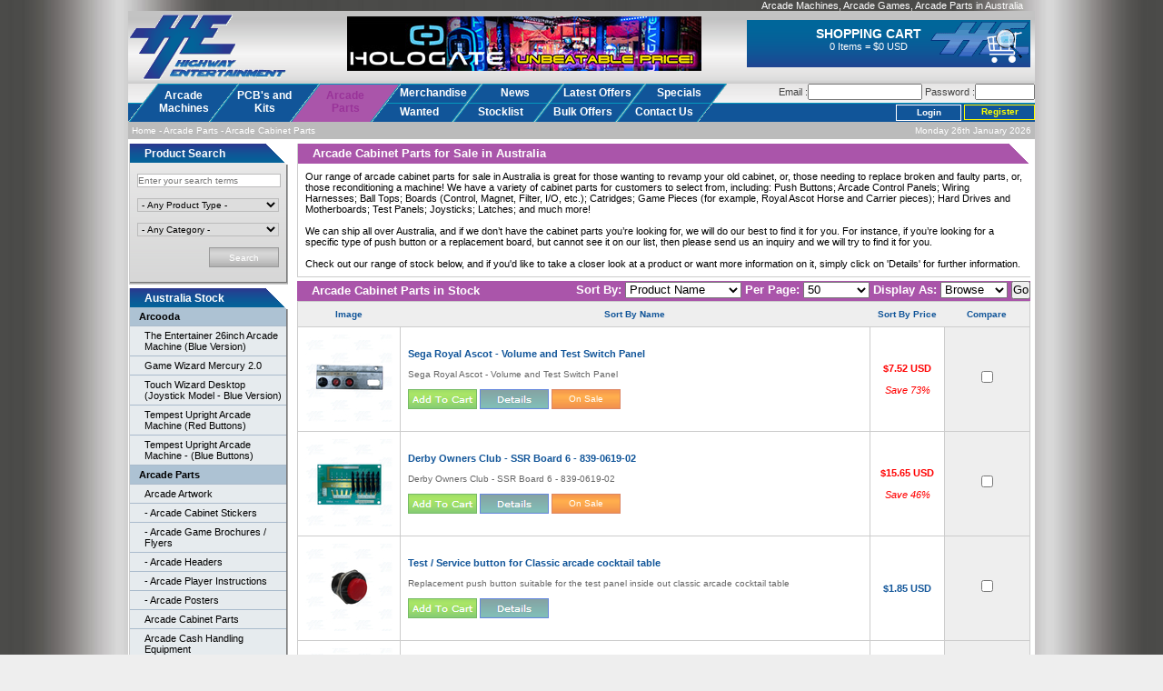

--- FILE ---
content_type: text/html; charset=utf-8
request_url: https://www.highway.net.au/arcade-parts/cabinet-parts/
body_size: 11264
content:
<!DOCTYPE html>
<html lang="en">
<head>

<meta charset="utf-8" />
<title>Arcade Cabinet Parts for Sale in Australia</title>
<meta name="keywords" content="Arcade, Cabinet, Parts, Sale, Australia, Machines, Cabinet, " />
<meta name="description" content="Arcade Cabinet Parts for sale in Australia to repair or recondition your arcade machines or cabinet." />
<meta name="viewport" content="width=device-width, initial-scale=1" />
<link rel="icon" type="image/x-icon" href="/favicon.ico" />
<link rel="shortcut icon" type="image/x-icon" href="/favicon.ico" />
<link rel="stylesheet" type="text/css" href="/css/style.css?1762683060" />
<link rel="canonical" href="https://www.highway.net.au/arcade-parts/cabinet-parts/" />
<link rel="apple-touch-icon" sizes="72x72" href="/apple-touch-icon-72x72.png" />
<link rel="apple-touch-icon" sizes="114x114" href="/apple-touch-icon-114x114.png" />
<link rel="apple-touch-icon" sizes="144x144" href="/apple-touch-icon-144x144.png" />
<link rel="apple-touch-icon" href="/apple-touch-icon.png" />
<!--[if IE 7]><link rel="stylesheet" type="text/css" href="/css/site_ie7.css" /><![endif]-->
<script type="text/javascript">
//<![CDATA[
(function(d){var e={};d.onerror=function(c,a,b){a="errmsg="+escape(c)+"&filename="+escape(a)+"&linenum="+b+"&request_uri="+escape(document.location.href)+"&referer="+escape(document.referrer);a in e||(b=new XMLHttpRequest,b.open("POST","/jsdebug.html",!0),b.setRequestHeader("Content-type","application/x-www-form-urlencoded"),JSON&&(a+="&performance="+JSON.stringify(d.performance)),"object"===typeof c?b.send(a+"&backtrace="+escape(c.stack)):b.send(a+"&backtrace="+escape(Error("dummy").stack)))}})(window);
//]]>
</script>
<script type="text/javascript" src="https://ajax.googleapis.com/ajax/libs/jquery/1.7.1/jquery.min.js"></script>
<script type="text/javascript" src="/jquery/skip_deps&amp;alphanumeric&amp;autocomplete&amp;corner&amp;slider&amp;thickbox&amp;tooltip.js"></script>
<script type="text/javascript" src="/jscript/common.js?1762683060"></script>

</head>
<body itemscope="itemscope" itemtype="https://schema.org/WebPage">
<!-- Google Analytics -->
<script type="text/javascript">
//<![CDATA[
(function(i,s,o,g,r,a,m){i['GoogleAnalyticsObject']=r;i[r]=i[r]||function(){
(i[r].q=i[r].q||[]).push(arguments)},i[r].l=1*new Date();a=s.createElement(o),
m=s.getElementsByTagName(o)[0];a.async=1;a.src=g;m.parentNode.insertBefore(a,m)
})(window,document,'script','//www.google-analytics.com/analytics.js','ga');
ga('create', 'UA-44697265-1', 'highway.net.au');
ga('send', 'pageview');
//]]>
</script>
<!-- /Google Analytics -->

<!-- Pingdom -->
<script type="text/javascript">
//<![CDATA[
var _prum = [['id', '5448b225abe53d3178b9639a'], ['mark', 'firstbyte', (new Date()).getTime()]];
(function() {
	var s = document.getElementsByTagName('script')[0];
	var p = document.createElement('script');
	p.async = 'async';
	p.src = '//rum-static.pingdom.net/prum.min.js';
	s.parentNode.insertBefore(p, s);
})();
//]]>
</script>
<!-- /Pingdom -->

<div id="secondarynavbar">Arcade Machines, Arcade Games, Arcade Parts in Australia</div>
<header>
	<div class="masthead">
		<a class="brand" href="https://www.highway.net.au/" title="Highway Entertainment"><img src="/img/brand.png" alt="Highway Entertainment" width="176" height="80" /></a>

<!-- cart_summary.tpl (1769401595.9832) -->

<div id="shopping_cart" style="text-align:center;color:#fff;width:308px;padding:2px;height:auto;"><div class="shop_cart_logo" style="width:100%;height:auto;background-position:200px 0;">
		<a rel="nofollow" class="shop_cart_link" href="/checkout/" style="margin:0 0 0 2px;float:right;"><img src="/_.gif" alt="Shopping Cart" /></a>
	<div style="padding:5px;"><a rel="nofollow" href="/checkout/" style="color:#fff;">
		<span style="text-transform:uppercase;font-weight:bold;font-size:14px;">Shopping Cart</span><br />
		0 Items = $0 USD	</a></div>
</div></div>

<!-- /cart_summary.tpl (1769401595.9833) -->
		<a href="/banner/598.html" target="_blank"><img src="/images/banners/img_banner_598.jpg" alt="HOLOGATE Special Clearance Sale" title="HOLOGATE Special Clearance Sale" /></a>
	</div>
	<nav>
		<form method="post" action="/members/login.html">
			<div><input type="hidden" name="login[remember]" value="y" /><label for="nav_login_email">Email</label> :<input id="nav_login_email" name="login[email]" type="text" size="19" /> <label for="nav_login_password">Password</label> :<input id="nav_login_password" name="login[password]" type="password" size="9" /></div>
			<input type="submit" class="login_button" value="Login" /> <a href="/signup.html" class="register_button">Register</a>
		</form>
		<ul class="nav">
			<li><a href="https://www.highway.net.au/arcade-machines/" class="larger category_42" title="Arcade Machines">Arcade Machines</a></li>
			<li><a href="https://www.highway.net.au/arcade-game-boards/" class="larger category_43" title="Arcade Game Boards &amp; Kits">PCB's and Kits</a></li>
			<li class="active"><a href="https://www.highway.net.au/arcade-parts/" class="larger category_70" title="Arcade Parts">Arcade Parts</a></li>
			<li><a href="https://www.highway.net.au/merchandise-store-fitout/" class="category_74" style="margin-left:16px;" title="Merchandise &amp; Shop Fitout">Merchandise</a></li>
			<li><a href="https://www.highway.net.au/news/" title="News">News</a></li>
			<li><a href="https://www.highway.net.au/latest-offers/" title="Latest Offers">Latest Offers</a></li>
			<li><a href="https://www.highway.net.au/arcade-specials/" title="Specials">Specials</a></li>
			<li><a href="https://www.highway.net.au/wanted-items/" title="Wanted Items">Wanted</a></li>
			<li><a href="https://www.highway.net.au/stocklist/" title="Stocklist">Stocklist</a></li>
			<li><a href="https://www.highway.net.au/bulk-offers/" title="Bulk Offers">Bulk Offers</a></li>
			<li><a href="/contact/" title="Contact Us">Contact Us</a></li>
		</ul>
		<div style="clear:both;"></div>
	</nav>
	<div class="breadcrumbs">
		<div>Monday 26th January 2026</div>
<span itemprop="breadcrumb" itemscope itemtype="http://schema.org/BreadcrumbList">
	<span itemprop="itemListElement" itemscope itemtype="http://schema.org/ListItem">
        <a itemprop="item" href="https://www.highway.net.au/"><span itemprop="name">Home</span></a>
        <meta itemprop="position" content="1" />
    </span>
 - 	<span itemprop="itemListElement" itemscope itemtype="http://schema.org/ListItem">
        <a itemprop="item" href="/arcade-parts/"><span itemprop="name">Arcade Parts</span></a>
        <meta itemprop="position" content="2" />
    </span>
 - 	<span itemprop="itemListElement" itemscope itemtype="http://schema.org/ListItem">
        <a itemprop="item" href="https://www.highway.net.au/arcade-parts/cabinet-parts/"><span itemprop="name">Arcade Cabinet Parts</span></a>
        <meta itemprop="position" content="3" />
    </span>
</span>
	</div>
</header>

<div id="bd">
	<table class="wide" style="border-collapse:collapse;border-style:none;"><tr>
<td itemscope="itemscope" itemtype="https://schema.org/SiteNavigationElement" style="width:179px;vertical-align:top;font-size:10px;"><!-- main_menu.tpl -->

<!-- search_product.tpl -->


<script type="text/javascript">
//<![CDATA[
$(function() {
	$("[name='search_product_form']").each(function() {
		if (!$(this).attr("search_product_form"))
		{
			$(this).submit(function() {
				var $query = $("[name='query']", this);
				if ($query.val() == "Enter your search terms") $query.val("");
			});
			$("[name='section']", this).change(function() {
				var form = this.form;
				var val = $(this).val();
				if (val == "") val = "0";
				$("option", this).each(function() {
					if ($(this).val() != val) $(".section_" + $(this).val(), form).hide();
					$(".section_" + val, form).show();
				});
			}).change();
			$("[name='category']", this).change(function() {
				var form = this.form;
				var val = $(this).val();
				if (val == "") val = "0";
				$("option", this).each(function() {
					if ($(this).val() != val) $(".category_" + $(this).val(), form).hide();
					$(".category_" + val, form).show();
				});
			}).change();
			$(this).attr("search_product_form", "applied");
		}
	});
});
//]]>
</script>
<div class="blue_window bevel" style="margin-left:0px;">
	<div class="window_noclient"><div class="window_noclient_title">Product Search</div></div>
	<div class="window_border"><div class="window_client" style="background:#fff url(/new_images/search_background.gif) repeat-x scroll bottom center;text-align:center;"><form action="/products/index.html" method="get" name="search_product_form">
		<input type="hidden" name="search" value="true" />
		<div style="padding:4px 0;">
			<label for="product_search_query" style="display:none;">Search Terms</label>
			<input id="product_search_query" type="text" name="query" value="" placeholder="Enter your search terms" class="wide" />
		</div>
		<div style="padding:4px 0;">
			<label for="product_search_section" style="display:none;">Product Type</label>
			<select id="product_search_section" name="section" class="wide">
				<option value="">- Any Product Type -</option>
				<option value="1" class="category_56 category_57 category_58 category_103 category_104 category_105 category_106 category_107 category_109 category_110 category_122 category_129 category_150 category_0">Arcade Machines</option>
				<option value="2" class="category_91 category_92 category_93 category_94 category_95 category_100 category_147 category_0">Arcade Game Boards &amp; Kits</option>
				<option value="3" class="category_17 category_21 category_33 category_34 category_35 category_36 category_37 category_38 category_39 category_41 category_44 category_45 category_46 category_47 category_49 category_51 category_52 category_53 category_55 category_59 category_63 category_69 category_75 category_76 category_77 category_78 category_80 category_81 category_82 category_85 category_87 category_89 category_114 category_139 category_140 category_141 category_143 category_144 category_151 category_153 category_156 category_160 category_162 category_164 category_165 category_167 category_0">Arcade Parts</option>
				<option value="4" class="category_154 category_163 category_0">Merchandise</option>
			</select>
		</div>
		<div style="padding:4px 0;">
			<label for="product_search_category" style="display:none;">Category</label>
			<select id="product_search_category" name="category" class="wide">
				<option value="">- Any Category -</option>
				<option value="107" class="section_1 section_0">Air Hockey Tables</option>
				<option value="57" class="section_1 section_0">Arcade Cabinets</option>
				<option value="43" class="section_0 section_5">Arcade Game Boards &amp; Kits</option>
				<option value="33" class="section_0 section_3">Arcade Joysticks</option>
				<option value="140" class="section_0 section_3">Arcade Machine Parts</option>
				<option value="143" class="section_3 section_0">Arcade Speakers</option>
				<option value="139" class="section_0 section_3">Arcade Stools</option>
				<option value="151" class="section_3 section_0">Arcooda Machine Parts</option>
				<option value="78" class="section_3 section_0">Artwork</option>
				<option value="160" class="section_3 section_0">Ball Tops</option>
				<option value="46" class="section_3 section_0">Cabinet Stickers</option>
				<option value="21" class="section_3 section_0">Cables, Plugs and Adapters</option>
				<option value="77" class="section_3 section_0">Cash Handling</option>
				<option value="141" class="section_3 section_0">Classic Table Parts</option>
				<option value="51" class="section_3 section_0">Coin Accessories</option>
				<option value="155" class="section_0">Coin Door</option>
				<option value="34" class="section_3 section_0">Coin Mechs</option>
				<option value="144" class="section_3 section_0">Coin Meter</option>
				<option value="92" class="section_2 section_0">Combo Boards</option>
				<option value="53" class="section_3 section_0">Computers and Accessories</option>
				<option value="63" class="section_3 section_0">Connectors and Plugs</option>
				<option value="87" class="section_3 section_0">Credit Boards / Coin Interface PCB</option>
				<option value="164" class="section_3 section_0">Dance Machine Parts</option>
				<option value="154" class="section_0 section_4">Drink Holders</option>
				<option value="95" class="section_2 section_0">Driving / Riding Games</option>
				<option value="103" class="section_1 section_0">Driving Machines</option>
				<option value="35" class="section_0 section_3">Driving Parts</option>
				<option value="93" class="section_2 section_0">Fighting Games</option>
				<option value="147" class="section_0 section_2">Fish Cabinet Game Software</option>
				<option value="150" class="section_1 section_0">Fish Machine Cabinets</option>
				<option value="91" class="section_2 section_0">Game Rom/ Software Board</option>
				<option value="156" class="section_0 section_3">Globes</option>
				<option value="89" class="section_3 section_0">Graphic Boards</option>
				<option value="44" class="section_3 section_0">Headers</option>
				<option value="167" class="section_3 section_0">Ice Cream Machine Parts</option>
				<option value="69" class="section_3 section_0">Jakar Spare Parts</option>
				<option value="82" class="section_3 section_0">Konami Parts</option>
				<option value="36" class="section_0 section_3">Locks</option>
				<option value="55" class="section_3 section_0">Machine Parts</option>
				<option value="49" class="section_0 section_3">Monitors &amp; Chassis</option>
				<option value="100" class="section_2 section_0">Motherboards</option>
				<option value="97" class="section_5 section_0">Music Games</option>
				<option value="106" class="section_1 section_0">Music Machines</option>
				<option value="81" class="section_3 section_0">Namco Parts</option>
				<option value="122" class="section_0 section_1">Novelty Machines</option>
				<option value="37" class="section_3 section_0">Other</option>
				<option value="85" class="section_3 section_0">Other Factory Parts</option>
				<option value="52" class="section_3 section_0">Other PCBs</option>
				<option value="129" class="section_1 section_0">Other Products</option>
				<option value="58" class="section_1 section_0">Pinball Machines</option>
				<option value="59" class="section_3 section_0">Pinball Spare Parts</option>
				<option value="45" class="section_3 section_0">Player Instructions</option>
				<option value="47" class="section_3 section_0">Posters</option>
				<option value="153" class="section_0 section_3">Power Cable</option>
				<option value="38" class="section_0 section_3">Power Supplies &amp; Transformers</option>
				<option value="76" class="section_0 section_3">Push Buttons</option>
				<option value="17" class="section_3 section_0">RGB Converters</option>
				<option value="80" class="section_3 section_0">Sega Parts</option>
				<option value="109" class="section_1 section_0">Self Redemption Machines</option>
				<option value="104" class="section_1 section_0">Shooting Games</option>
				<option value="39" class="section_3 section_0">Shooting Parts</option>
				<option value="99" class="section_0">Shooting Style Games</option>
				<option value="162" class="section_0 section_3">Slushie Machine Parts</option>
				<option value="163" class="section_4 section_0">Soft Serve</option>
				<option value="94" class="section_0 section_2">Sport Games</option>
				<option value="105" class="section_1 section_0">Sports Games</option>
				<option value="75" class="section_3 section_0">Switches</option>
				<option value="165" class="section_0 section_3">Taito Parts</option>
				<option value="56" class="section_0 section_1">Ticket Redemption Machines</option>
				<option value="114" class="section_3 section_0">Unknown PCBs</option>
				<option value="110" class="section_0 section_1">Vending Machines</option>
				<option value="41" class="section_3 section_0">Wiring Harnesses</option>
			</select>
		</div>
		<div style="text-align:right;padding:4px 0;"><input type="submit" value="Search" class="grey_button" /></div>
	</form></div></div>
</div>

<!-- /search_product.tpl -->
<!-- side_promotions.tpl -->


<!-- /side_promotions.tpl -->

<div class="blue_window bevel" style="margin-left:0px;">
	<div class="window_noclient"><div class="window_noclient_title">Australia Stock</div></div>
	<div class="window_border">
		<div class="mainmenu_title" style="color:#000;">Arcooda</div>
		<ul class="mainmenu_items">
			<li><a href="/arcade-machines/arcade-cabinets/the-entertainer-blue-arcade-machine/17937-1.html">The Entertainer 26inch Arcade Machine (Blue Version)</a></li>
			<li><a href="/arcade-machines/arcade-cabinets/game-wizard-mercury/19021-1.html">Game Wizard Mercury 2.0</a></li>
			<li><a href="/arcade-machines/arcade-cabinets/touch-wizard-desktop-joystick/17112-3.html">Touch Wizard Desktop (Joystick Model - Blue Version)</a></li>
			<li><a href="/arcade-machines/arcade-cabinets/tempest-upright-arcade-machine/19266-3.html">Tempest Upright Arcade Machine (Red Buttons)</a></li>
			<li><a href="/arcade-machines/arcade-cabinets/tempest-upright-arcade-machine/19266-1.html">Tempest Upright Arcade Machine - (Blue Buttons)</a></li>
		</ul>
		<div class="mainmenu_title"><a href="/arcade-parts/" title="Arcade Parts">Arcade Parts</a></div>
		<ul class="mainmenu_items">
			<li><a href="/arcade-parts/artwork/" title=" Arcade Artwork"> Arcade Artwork</a></li>
			<li><a href="/arcade-parts/cabinet-stickers/" title="Arcade Cabinet Stickers"> - Arcade Cabinet Stickers</a></li>
			<li><a href="/arcade-parts/game-brochures-flyers/" title="Arcade Game Brochures / Flyers"> - Arcade Game Brochures / Flyers</a></li>
			<li><a href="/arcade-parts/headers/" title="Arcade Headers"> - Arcade Headers</a></li>
			<li><a href="/arcade-parts/player-instructions/" title="Arcade Player Instructions"> - Arcade Player Instructions</a></li>
			<li><a href="/arcade-parts/posters/" title="Arcade Posters"> - Arcade Posters</a></li>
			<li><a href="/arcade-parts/cabinet-parts/" title="Arcade Cabinet Parts">Arcade Cabinet Parts</a></li>
			<li><a href="/arcade-parts/cash-handling/" title="Arcade Cash Handling Equipment">Arcade Cash Handling Equipment</a></li>
			<li><a href="/arcade-parts/driving-parts/" title="Arcade Driving Parts">Arcade Driving Parts</a></li>
			<li><a href="/arcade-parts/gun/" title="Arcade Gun Parts">Arcade Gun Parts</a></li>
			<li><a href="/arcade-parts/joysticks/" title="Arcade Joysticks">Arcade Joysticks</a></li>
			<li><a href="/arcade-parts/ball-top-joystick/" title="Ball Tops"> - Ball Tops</a></li>
			<li><a href="/arcade-parts/locks/" title="Arcade Locks">Arcade Locks</a></li>
			<li><a href="/arcade-parts/pcbs/" title="Arcade PCBs">Arcade PCBs</a></li>
			<li><a href="/arcade-parts/credit-boards-coin-interface-pcbs/" title="Credit Boards / Coin Interface PCBs"> - Credit Boards / Coin Interface PCBs</a></li>
			<li><a href="/arcade-parts/game-hard-drives/" title="Game Hard Drives"> - Game Hard Drives</a></li>
			<li><a href="/arcade-parts/graphic-boards-pcbs/" title="Graphic Boards (PCBs)"> - Graphic Boards (PCBs)</a></li>
			<li><a href="/arcade-parts/unknown-pcbs/" title="Unknown PCBs"> - Unknown PCBs</a></li>
			<li><a href="/arcade-parts/arcade-speakers/" title="Arcade Speakers">Arcade Speakers</a></li>
			<li><a href="/arcade-parts/switches/" title="Arcade Switches">Arcade Switches</a></li>
			<li><a href="/arcade-parts/arcooda-spare-parts/" title="Arcooda Spare Parts">Arcooda Spare Parts</a></li>
			<li><a href="/arcade-parts/cabinet-stools/" title="Cabinet Stools">Cabinet Stools</a></li>
			<li><a href="/arcade-parts/cables-plugs-adapters/" title="Cables, Plugs and Adapters">Cables, Plugs and Adapters</a></li>
			<li><a href="/arcade-parts/connectors-plugs/" title="Connectors and Plugs"> - Connectors and Plugs</a></li>
			<li><a href="/arcade-parts/arcade-power-cable/" title="Power Cable"> - Power Cable</a></li>
			<li><a href="/arcade-parts/wiring-harnesses/" title="Wiring Harnesses"> - Wiring Harnesses</a></li>
			<li><a href="/arcade-parts/coin-accessories/" title="Coin Accessories">Coin Accessories</a></li>
			<li><a href="/arcade-parts/coin-door/" title="Coin Door">Coin Door</a></li>
			<li><a href="/arcade-parts/coin-mechanisms/" title="Coin Mechanisms">Coin Mechanisms</a></li>
			<li><a href="/arcade-parts/coin-meter/" title="Coin Meter">Coin Meter</a></li>
			<li><a href="/arcade-parts/computers-accessories/" title="Computers and Accessories">Computers and Accessories</a></li>
			<li><a href="/arcade-parts/arcade-dance-machine-parts/" title="Dance Machine Arcade Parts">Dance Machine Arcade Parts</a></li>
			<li><a href="/arcade-parts/globes/" title="Globes">Globes</a></li>
			<li><a href="/arcade-parts/machine-parts/" title="Machine Parts">Machine Parts</a></li>
			<li><a href="/arcade-parts/jakar-spare-parts/" title="Jakar Spare Parts"> - Jakar Spare Parts</a></li>
			<li><a href="/arcade-parts/konami-parts/" title="Konami Parts"> - Konami Parts</a></li>
			<li><a href="/arcade-parts/namco-parts/" title="Namco Parts"> - Namco Parts</a></li>
			<li><a href="/arcade-parts/other-factory-parts/" title="Other Factory Parts"> - Other Factory Parts</a></li>
			<li><a href="/arcade-parts/sammy-parts/" title="Sammy Parts"> - Sammy Parts</a></li>
			<li><a href="/arcade-parts/sega-parts/" title="Sega Parts"> - Sega Parts</a></li>
			<li><a href="/arcade-parts/monitors-chassis/" title="Monitors and Chassis">Monitors and Chassis</a></li>
			<li><a href="/arcade-parts/other/" title="Other">Other</a></li>
			<li><a href="/arcade-parts/pinball-spare-parts/" title="Pinball Spare Parts">Pinball Spare Parts</a></li>
			<li><a href="/arcade-parts/power-supplies-transformers/" title="Power Supplies and Transformers">Power Supplies and Transformers</a></li>
			<li><a href="/arcade-parts/push-buttons/" title="Push Buttons">Push Buttons</a></li>
			<li><a href="/arcade-parts/button-parts/" title="Button Parts"> - Button Parts</a></li>
			<li><a href="/arcade-parts/slushie-machine-parts/" title="Slushie Machine Parts">Slushie Machine Parts</a></li>
		</ul>
<!--div class="mainmenu_title">Live Support</div>

<div style="display:none;"><script type="text/javascript" src="/phplive/js/status_image.php?base_url=%2Fphplive&amp;l=highway&amp;x=1&amp;site_id=2&amp;he_id=dom&amp;deptid=5&amp;btn=5219266&amp;visitor_id=10301750"></script></div>
<div style="padding:8px 0px;background:#e6ebee;text-align:center;">
	<a href="#" onclick="launch_support_5219266();return false;"><img src="/new_images/offline_big.jpg" alt="We are currently offline, please leave us a message" style="border-style:none;" /></a>
	<div onclick="launch_support_5219266()" style="text-align:center;margin-top:4px;">We're currently unavailable.</div>
</div-->
	</div>
</div>

<br />

<!-- side_banners.tpl -->

<div class="blue_window" style="margin-left:0;">
	<div class="window_noclient">
		<div class="window_noclient_title"><a target="_blank" href="/banners/marquee-monitors/557.html">Marquee Monitors</a></div>
	</div>
	<div class="window_border">
		<a target="_blank" href="/banners/marquee-monitors/557.html"><img src="https://static.highway.net.au/images/banners/large/557.jpg" alt="14.9 and 16.6inch Marquee Monitors In Stock" title="14.9 and 16.6inch Marquee Monitors In Stock" /></a>
	</div>
</div>
<br />
<div class="blue_window" style="margin-left:0;">
	<div class="window_noclient">
		<div class="window_noclient_title"><a target="_blank" href="/banners/factory-seconds-savings/616.html">Factory Seconds Savings</a></div>
	</div>
	<div class="window_border">
		<a target="_blank" href="/banners/factory-seconds-savings/616.html"><img src="https://static.highway.net.au/images/banners/large/616.jpg" alt="$ave BIG with Our Factory Seconds" title="$ave BIG with Our Factory Seconds" /></a>
	</div>
</div>
<br />

<!-- /side_banners.tpl -->

<!-- /main_menu.tpl -->
</td>		<td style="font-size:11px;color:#000;vertical-align:top;">
<!-- show_category.tpl -->

<div class="category_70">

<div class="product_window bevel">
	<div class="window_noclient">
		<h1 class="window_noclient_title">Arcade Cabinet Parts for Sale in Australia</h1>
	</div>
	<div class="window_border"><div class="window_client">
		Our range of arcade cabinet parts for sale in Australia is great for those wanting to revamp your old cabinet, or, those needing to replace broken and faulty parts, or, those reconditioning a machine! We have a variety of cabinet parts for customers to select from, including: Push Buttons; Arcade Control Panels; Wiring Harnesses; Ball Tops; Boards (Control, Magnet, Filter, I/O, etc.);  Catridges; Game Pieces (for example, Royal Ascot Horse and Carrier pieces); Hard Drives and Motherboards; Test Panels; Joysticks; Latches; and much more!<br />
<br />
We can ship all over Australia, and if we don’t have the cabinet parts you’re looking for, we will do our best to find it for you. For instance, if you’re looking for a specific type of push button or a replacement board, but cannot see it on our list, then please send us an inquiry and we will try to find it for you.<br />
<br />
Check out our range of stock below, and if you'd like to take a closer look at a product or want more information on it, simply click on 'Details' for further information.<br />	</div></div>
</div>

<div class="product_window">
	<div class="window_noclient">
		<h2 class="window_noclient_title">Arcade Cabinet Parts in Stock</h2>
		<div class="window_noclient_controlbox">
<!-- widget_order_links.tpl -->

<form method="post" action="https://www.highway.net.au/members/set_vars.html">
	<label for="order_links_products_order">Sort By</label>:
	<select id="order_links_products_order" name="products_order"><option value="product_name">Product Name</option><option value="final_price_asc">Price: Low to High</option><option value="final_price_desc">Price: High to Low</option><option value="location_asc">Location</option><option value="availability_asc">Availability</option><option value="condition_asc">Condition</option></select>
	<label for="order_links_products_per_page">Per Page</label>:
	<select id="order_links_products_per_page" name="products_per_page"><option value="10">10</option><option value="25">25</option><option value="50" selected="selected">50</option><option value="100">100</option><option value="10000">Show All</option></select>
	<label for="order_links_return_url">Display As</label>:
	<select id="order_links_return_url" name="return_url">
		<option value="https://www.highway.net.au/arcade-parts/cabinet-parts/"></option>
		<option value="https://www.highway.net.au/arcade-parts/cabinet-parts/stocklist.html">Stocklist</option><option value="https://www.highway.net.au/arcade-parts/cabinet-parts/" selected="selected">Browse</option><option value="https://www.highway.net.au/arcade-parts/cabinet-parts/print.html">Print List</option>	</select>
	<input type="submit" value="Go" />
</form>

<!-- /widget_order_links.tpl -->
		</div>
	</div>
	<div class="window_border"><div class="window_client" style="padding:0;">

<script type="text/javascript">
//<![CDATA[
function changeProducts(obj)
{
	window.location='/update_products_per_page.html?products_per_page=' + obj.value;
}
//]]>
</script>
<form id="compareForm" action="/compare.html" method="post">
<!-- table_products2.tpl -->


<table class="table_products" style="width:100%;">
	<tr >
		<th scope="col">Image</th>
		<th scope="col"><a rel="nofollow" href="https://www.highway.net.au/arcade-parts/cabinet-parts/?order=desc&amp;order_by=product_name">Sort By Name</a></th>
		<th scope="col"><a rel="nofollow" href="https://www.highway.net.au/arcade-parts/cabinet-parts/?order=desc&amp;order_by=final_price">Sort By Price</a></th>
		<th scope="col">Compare</th>
	</tr>
	<tr>
		<td>
			<a href="/arcade-parts/sega-parts/sega-royal-ascot/11501-1.html" title="Sega Royal Ascot - Volume and Test Switch Panel"><img src="https://static.highway.net.au/images/products/thumb/11501_1.jpg" alt="Sega Royal Ascot - Volume and Test Switch Panel" width="96" height="96" /></a>
		</td>
		<td style="text-align:left;">
			<div>
				<a class="title_link" href="/arcade-parts/sega-parts/sega-royal-ascot/11501-1.html">Sega Royal Ascot - Volume and Test Switch Panel</a>
			</div>
			<br />

			Sega Royal Ascot - Volume and Test Switch Panel<br />			<br />
			<ul class="inline_ul">
				<!-- <li><a rel="nofollow" href="https://www.highway.net.au/checkout/addtocart_11501_1.html" class="green_button">Add To Cart</a></li> -->
				<li><a rel="nofollow" href="https://www.highway.net.au/checkout/addtocart_11501_1.html" class="add_to_cart_link" title="Add To Cart">&nbsp;</a></li>
				<!-- <li><a href="/arcade-parts/sega-parts/sega-royal-ascot/11501-1.html" class="green_blue_button">Details</a></li> -->
				<li><a href="/arcade-parts/sega-parts/sega-royal-ascot/11501-1.html" class="details_link" title="Details">&nbsp;</a></li>
				<li><span class="orange_button" title="On Sale!!!">On Sale</span></li>
			</ul>
		</td>
		<td style="font-size:11px;white-space:nowrap;color:#f00;">
			<b>$7.52 USD</b><br />
						<br />
			<i>Save 73%</i><br />
		</td>
		<td style="background:#eee;">
			<input type="checkbox" name="compare[]" value="11501 1" id="compare_11501_1_1" /><br />
			<!-- <label for="compare_11501_1_1">Compare</label> -->
		</td>
	</tr>
	<tr>
		<td>
			<a href="/arcade-parts/cabinet-parts/derby-owners-club/11520-1.html" title="Derby Owners Club - SSR Board 6 - 839-0619-02"><img src="https://static.highway.net.au/images/products/thumb/11520_1.jpg" alt="Derby Owners Club - SSR Board 6 - 839-0619-02" width="96" height="96" /></a>
		</td>
		<td style="text-align:left;">
			<div>
				<a class="title_link" href="/arcade-parts/cabinet-parts/derby-owners-club/11520-1.html">Derby Owners Club - SSR Board 6 - 839-0619-02</a>
			</div>
			<br />

			Derby Owners Club - SSR Board 6 - 839-0619-02<br />			<br />
			<ul class="inline_ul">
				<!-- <li><a rel="nofollow" href="https://www.highway.net.au/checkout/addtocart_11520_1.html" class="green_button">Add To Cart</a></li> -->
				<li><a rel="nofollow" href="https://www.highway.net.au/checkout/addtocart_11520_1.html" class="add_to_cart_link" title="Add To Cart">&nbsp;</a></li>
				<!-- <li><a href="/arcade-parts/cabinet-parts/derby-owners-club/11520-1.html" class="green_blue_button">Details</a></li> -->
				<li><a href="/arcade-parts/cabinet-parts/derby-owners-club/11520-1.html" class="details_link" title="Details">&nbsp;</a></li>
				<li><span class="orange_button" title="On Sale!!!">On Sale</span></li>
			</ul>
		</td>
		<td style="font-size:11px;white-space:nowrap;color:#f00;">
			<b>$15.65 USD</b><br />
						<br />
			<i>Save 46%</i><br />
		</td>
		<td style="background:#eee;">
			<input type="checkbox" name="compare[]" value="11520 1" id="compare_11520_1_1" /><br />
			<!-- <label for="compare_11520_1_1">Compare</label> -->
		</td>
	</tr>
	<tr>
		<td>
			<a href="/arcade-parts/push-buttons/test-service-button/16447-1.html" title="Test / Service button for Classic arcade cocktail table"><img src="https://static.highway.net.au/images/products/thumb/16447_1.jpg" alt="Test / Service button for Classic arcade cocktail table" width="96" height="96" /></a>
		</td>
		<td style="text-align:left;">
			<div>
				<a class="title_link" href="/arcade-parts/push-buttons/test-service-button/16447-1.html">Test / Service button for Classic arcade cocktail table</a>
			</div>
			<br />

			Replacement push button suitable for the test panel inside out classic arcade cocktail table<br />			<br />
			<ul class="inline_ul">
				<!-- <li><a rel="nofollow" href="https://www.highway.net.au/checkout/addtocart_16447_1.html" class="green_button">Add To Cart</a></li> -->
				<li><a rel="nofollow" href="https://www.highway.net.au/checkout/addtocart_16447_1.html" class="add_to_cart_link" title="Add To Cart">&nbsp;</a></li>
				<!-- <li><a href="/arcade-parts/push-buttons/test-service-button/16447-1.html" class="green_blue_button">Details</a></li> -->
				<li><a href="/arcade-parts/push-buttons/test-service-button/16447-1.html" class="details_link" title="Details">&nbsp;</a></li>
			</ul>
		</td>
		<td style="font-size:11px;white-space:nowrap;color:#159;">
			<b>$1.85 USD</b><br />
					</td>
		<td style="background:#eee;">
			<input type="checkbox" name="compare[]" value="16447 1" id="compare_16447_1_1" /><br />
			<!-- <label for="compare_16447_1_1">Compare</label> -->
		</td>
	</tr>
	<tr>
		<td>
			<a href="/arcade-parts/coin-meter/coin-meter-for/16449-1.html" title="Coin Meter for Classic Arcade Cocktail Table"><img src="https://static.highway.net.au/images/products/thumb/16449_1.jpg" alt="Coin Meter for Classic Arcade Cocktail Table" width="96" height="96" /></a>
		</td>
		<td style="text-align:left;">
			<div>
				<a class="title_link" href="/arcade-parts/coin-meter/coin-meter-for/16449-1.html">Coin Meter for Classic Arcade Cocktail Table</a>
			</div>
			<br />

			Replacement Coin Meter suitable for Classic Arcade Cocktail Table<br />			<br />
			<ul class="inline_ul">
				<!-- <li><a rel="nofollow" href="https://www.highway.net.au/checkout/addtocart_16449_1.html" class="green_button">Add To Cart</a></li> -->
				<li><a rel="nofollow" href="https://www.highway.net.au/checkout/addtocart_16449_1.html" class="add_to_cart_link" title="Add To Cart">&nbsp;</a></li>
				<!-- <li><a href="/arcade-parts/coin-meter/coin-meter-for/16449-1.html" class="green_blue_button">Details</a></li> -->
				<li><a href="/arcade-parts/coin-meter/coin-meter-for/16449-1.html" class="details_link" title="Details">&nbsp;</a></li>
				<li><span class="orange_button" title="On Sale!!!">On Sale</span></li>
			</ul>
		</td>
		<td style="font-size:11px;white-space:nowrap;color:#f00;">
			<b>$4.38 USD</b><br />
						<br />
			<i>Save 29%</i><br />
		</td>
		<td style="background:#eee;">
			<input type="checkbox" name="compare[]" value="16449 1" id="compare_16449_1_1" /><br />
			<!-- <label for="compare_16449_1_1">Compare</label> -->
		</td>
	</tr>
	<tr>
		<td>
			<a href="/arcade-parts/cocktail-table-parts/22-inch-lcd-arcade-monitor/16450-1.html" title="22&quot; LCD Arcade Monitor with VGA and DVI Input"><img src="https://static.highway.net.au/images/products/thumb/16450_1.jpg" alt="22&quot; LCD Arcade Monitor with VGA and DVI Input" width="96" height="96" /></a>
		</td>
		<td style="text-align:left;">
			<div>
				<a class="title_link" href="/arcade-parts/cocktail-table-parts/22-inch-lcd-arcade-monitor/16450-1.html">22&quot; LCD Arcade Monitor with VGA and DVI Input</a>
			</div>
			<br />

			22" LCD arcade Monitor suitable for Classic Arcade Cocktail Table. Accepts VGA and DVI input timings upto PC WUXGA 1920*1200 and HD 2048*1080p DCI 2K (256∶135 ≈ 1.9)<br />			<br />
			<ul class="inline_ul">
				<!-- <li><a rel="nofollow" href="https://www.highway.net.au/checkout/addtocart_16450_1.html" class="green_button">Add To Cart</a></li> -->
				<li><a rel="nofollow" href="https://www.highway.net.au/checkout/addtocart_16450_1.html" class="add_to_cart_link" title="Add To Cart">&nbsp;</a></li>
				<!-- <li><a href="/arcade-parts/cocktail-table-parts/22-inch-lcd-arcade-monitor/16450-1.html" class="green_blue_button">Details</a></li> -->
				<li><a href="/arcade-parts/cocktail-table-parts/22-inch-lcd-arcade-monitor/16450-1.html" class="details_link" title="Details">&nbsp;</a></li>
			</ul>
		</td>
		<td style="font-size:11px;white-space:nowrap;color:#159;">
			<b>$237.99 USD</b><br />
					</td>
		<td style="background:#eee;">
			<input type="checkbox" name="compare[]" value="16450 1" id="compare_16450_1_1" /><br />
			<!-- <label for="compare_16450_1_1">Compare</label> -->
		</td>
	</tr>
	<tr>
		<td>
			<a href="/arcade-parts/monitors-chassis/32-lcd-monitor-vewlix-arcade-machine/16528-1.html" title="32&quot; LCD Monitor - Suitable for Vewlix Arcade Machine"><img src="https://static.highway.net.au/images/products/thumb/16528_1.jpg" alt="32&quot; LCD Monitor - Suitable for Vewlix Arcade Machine" width="96" height="96" /></a>
		</td>
		<td style="text-align:left;">
			<div>
				<a class="title_link" href="/arcade-parts/monitors-chassis/32-lcd-monitor-vewlix-arcade-machine/16528-1.html">32&quot; LCD Monitor - Suitable for Vewlix Arcade Machine</a>
			</div>
			<br />

			A 32" 1920 x 1080 at 120Hz LCD veratile monitor most commonly used in Vewlix model arcade machines.<br />			<br />
			<ul class="inline_ul">
				<!-- <li><a rel="nofollow" href="https://www.highway.net.au/checkout/addtocart_16528_1.html" class="green_button">Add To Cart</a></li> -->
				<li><a rel="nofollow" href="https://www.highway.net.au/checkout/addtocart_16528_1.html" class="add_to_cart_link" title="Add To Cart">&nbsp;</a></li>
				<!-- <li><a href="/arcade-parts/monitors-chassis/32-lcd-monitor-vewlix-arcade-machine/16528-1.html" class="green_blue_button">Details</a></li> -->
				<li><a href="/arcade-parts/monitors-chassis/32-lcd-monitor-vewlix-arcade-machine/16528-1.html" class="details_link" title="Details">&nbsp;</a></li>
			</ul>
		</td>
		<td style="font-size:11px;white-space:nowrap;color:#159;">
			<b>$344.45 USD</b><br />
					</td>
		<td style="background:#eee;">
			<input type="checkbox" name="compare[]" value="16528 1" id="compare_16528_1_1" /><br />
			<!-- <label for="compare_16528_1_1">Compare</label> -->
		</td>
	</tr>
	<tr>
		<td>
			<a href="/arcade-parts/cocktail-table-parts/lock-and-key-red/16532-1.html" title="Lock and Key (Red) for Coin Box Door on Classic Cocktail Table"><img src="https://static.highway.net.au/images/products/thumb/16532_1.jpg" alt="Lock and Key (Red) for Coin Box Door on Classic Cocktail Table" width="96" height="96" /></a>
		</td>
		<td style="text-align:left;">
			<div>
				<a class="title_link" href="/arcade-parts/cocktail-table-parts/lock-and-key-red/16532-1.html">Lock and Key (Red) for Coin Box Door on Classic Cocktail Table</a>
			</div>
			<br />

			This Cam Lock and Key is the same as the one used in the coin box door of the Classic Arcade Cocktail Tables.<br />			<br />
			<ul class="inline_ul">
				<!-- <li><a rel="nofollow" href="https://www.highway.net.au/checkout/addtocart_16532_1.html" class="green_button">Add To Cart</a></li> -->
				<li><a rel="nofollow" href="https://www.highway.net.au/checkout/addtocart_16532_1.html" class="add_to_cart_link" title="Add To Cart">&nbsp;</a></li>
				<!-- <li><a href="/arcade-parts/cocktail-table-parts/lock-and-key-red/16532-1.html" class="green_blue_button">Details</a></li> -->
				<li><a href="/arcade-parts/cocktail-table-parts/lock-and-key-red/16532-1.html" class="details_link" title="Details">&nbsp;</a></li>
			</ul>
		</td>
		<td style="font-size:11px;white-space:nowrap;color:#159;">
			<b>$4.35 USD</b><br />
					</td>
		<td style="background:#eee;">
			<input type="checkbox" name="compare[]" value="16532 1" id="compare_16532_1_1" /><br />
			<!-- <label for="compare_16532_1_1">Compare</label> -->
		</td>
	</tr>
	<tr>
		<td>
			<a href="/arcade-parts/machine-parts/volume-control-pot-knob-vewlix-machine/16541-1.html" title="Volume Control Pot with Knob"><img src="https://static.highway.net.au/images/products/thumb/16541_1.jpg" alt="Volume Control Pot with Knob" width="96" height="96" /></a>
		</td>
		<td style="text-align:left;">
			<div>
				<a class="title_link" href="/arcade-parts/machine-parts/volume-control-pot-knob-vewlix-machine/16541-1.html">Volume Control Pot with Knob</a>
			</div>
			<br />

			This volume control pot comes with the control knob which is the same as the one used in the Vewlix Arcade Machine.<br />			<br />
			<ul class="inline_ul">
				<!-- <li><a rel="nofollow" href="https://www.highway.net.au/checkout/addtocart_16541_1.html" class="green_button">Add To Cart</a></li> -->
				<li><a rel="nofollow" href="https://www.highway.net.au/checkout/addtocart_16541_1.html" class="add_to_cart_link" title="Add To Cart">&nbsp;</a></li>
				<!-- <li><a href="/arcade-parts/machine-parts/volume-control-pot-knob-vewlix-machine/16541-1.html" class="green_blue_button">Details</a></li> -->
				<li><a href="/arcade-parts/machine-parts/volume-control-pot-knob-vewlix-machine/16541-1.html" class="details_link" title="Details">&nbsp;</a></li>
			</ul>
		</td>
		<td style="font-size:11px;white-space:nowrap;color:#159;">
			<b>$3.10 USD</b><br />
					</td>
		<td style="background:#eee;">
			<input type="checkbox" name="compare[]" value="16541 1" id="compare_16541_1_1" /><br />
			<!-- <label for="compare_16541_1_1">Compare</label> -->
		</td>
	</tr>
	<tr>
		<td>
			<a href="/arcade-parts/cocktail-table-parts/feet-adjustable-washers-vewlix-machine/16549-1.html" title="Adjustable Feet for Vewlix Machine (with Washers)"><img src="https://static.highway.net.au/images/products/thumb/16549_1.jpg" alt="Adjustable Feet for Vewlix Machine (with Washers)" width="96" height="96" /></a>
		</td>
		<td style="text-align:left;">
			<div>
				<a class="title_link" href="/arcade-parts/cocktail-table-parts/feet-adjustable-washers-vewlix-machine/16549-1.html">Adjustable Feet for Vewlix Machine (with Washers)</a>
			</div>
			<br />

			These feet are for the Vewlix Arcade Machine. They come with washers and are adjustable, so players can adjust the height of the machine and keep it firmly in place.<br />			<br />
			<ul class="inline_ul">
				<!-- <li><a rel="nofollow" href="https://www.highway.net.au/checkout/addtocart_16549_1.html" class="green_button">Add To Cart</a></li> -->
				<li><a rel="nofollow" href="https://www.highway.net.au/checkout/addtocart_16549_1.html" class="add_to_cart_link" title="Add To Cart">&nbsp;</a></li>
				<!-- <li><a href="/arcade-parts/cocktail-table-parts/feet-adjustable-washers-vewlix-machine/16549-1.html" class="green_blue_button">Details</a></li> -->
				<li><a href="/arcade-parts/cocktail-table-parts/feet-adjustable-washers-vewlix-machine/16549-1.html" class="details_link" title="Details">&nbsp;</a></li>
			</ul>
		</td>
		<td style="font-size:11px;white-space:nowrap;color:#159;">
			<b>$4.98 USD</b><br />
					</td>
		<td style="background:#eee;">
			<input type="checkbox" name="compare[]" value="16549 1" id="compare_16549_1_1" /><br />
			<!-- <label for="compare_16549_1_1">Compare</label> -->
		</td>
	</tr>
	<tr>
		<td>
			<a href="/arcade-parts/push-buttons/arcade-push-button-with-microswitch-white/16561-1.html" title="Arcade Push Button with Microswitch - White (Premium Series)"><img src="https://static.highway.net.au/images/products/thumb/16561_1.jpg" alt="Arcade Push Button with Microswitch - White (Premium Series)" width="96" height="96" /></a>
		</td>
		<td style="text-align:left;">
			<div>
				<a class="title_link" href="/arcade-parts/push-buttons/arcade-push-button-with-microswitch-white/16561-1.html">Arcade Push Button with Microswitch - White (Premium Series)</a>
			</div>
			<br />

			White Arcade Push Button with Microswitch is a classic American "screw in" style push button and is ideal for arcade cabinets. With thicker plastic construction, this premium series arcade push button offers better scratch resistance.<br />			<br />
			<ul class="inline_ul">
				<!-- <li><a rel="nofollow" href="https://www.highway.net.au/checkout/addtocart_16561_1.html" class="green_button">Add To Cart</a></li> -->
				<li><a rel="nofollow" href="https://www.highway.net.au/checkout/addtocart_16561_1.html" class="add_to_cart_link" title="Add To Cart">&nbsp;</a></li>
				<!-- <li><a href="/arcade-parts/push-buttons/arcade-push-button-with-microswitch-white/16561-1.html" class="green_blue_button">Details</a></li> -->
				<li><a href="/arcade-parts/push-buttons/arcade-push-button-with-microswitch-white/16561-1.html" class="details_link" title="Details">&nbsp;</a></li>
			</ul>
		</td>
		<td style="font-size:11px;white-space:nowrap;color:#159;">
			<b>$1.60 USD</b><br />
					</td>
		<td style="background:#eee;">
			<input type="checkbox" name="compare[]" value="16561 1" id="compare_16561_1_1" /><br />
			<!-- <label for="compare_16561_1_1">Compare</label> -->
		</td>
	</tr>
	<tr>
		<td>
			<a href="/arcade-parts/push-buttons/arcade-push-button-with-microswitch-black/16561-2.html" title="Arcade Push Button with Microswitch - Black (Premium Series)"><img src="https://static.highway.net.au/images/products/thumb/16561_2.jpg" alt="Arcade Push Button with Microswitch - Black (Premium Series)" width="96" height="96" /></a>
		</td>
		<td style="text-align:left;">
			<div>
				<a class="title_link" href="/arcade-parts/push-buttons/arcade-push-button-with-microswitch-black/16561-2.html">Arcade Push Button with Microswitch - Black (Premium Series)</a>
			</div>
			<br />

			Black Arcade Push Button with Microswitch is a classic American "screw in" style push button and is ideal for arcade cabinets. With thicker plastic construction, this premium series arcade push button offers better scratch resistance.<br />			<br />
			<ul class="inline_ul">
				<!-- <li><a rel="nofollow" href="https://www.highway.net.au/checkout/addtocart_16561_2.html" class="green_button">Add To Cart</a></li> -->
				<li><a rel="nofollow" href="https://www.highway.net.au/checkout/addtocart_16561_2.html" class="add_to_cart_link" title="Add To Cart">&nbsp;</a></li>
				<!-- <li><a href="/arcade-parts/push-buttons/arcade-push-button-with-microswitch-black/16561-2.html" class="green_blue_button">Details</a></li> -->
				<li><a href="/arcade-parts/push-buttons/arcade-push-button-with-microswitch-black/16561-2.html" class="details_link" title="Details">&nbsp;</a></li>
			</ul>
		</td>
		<td style="font-size:11px;white-space:nowrap;color:#159;">
			<b>$1.60 USD</b><br />
					</td>
		<td style="background:#eee;">
			<input type="checkbox" name="compare[]" value="16561 2" id="compare_16561_2_1" /><br />
			<!-- <label for="compare_16561_2_1">Compare</label> -->
		</td>
	</tr>
	<tr>
		<td>
			<a href="/arcade-parts/locks/the-entertainer-machine-lock/19057-1.html" title="The Entertainer Machine Lock &amp; Key Set (Back Door)"><img src="https://static.highway.net.au/images/products/thumb/19057_1.jpg" alt="The Entertainer Machine Lock &amp; Key Set (Back Door)" width="96" height="96" /></a>
		</td>
		<td style="text-align:left;">
			<div>
				<a class="title_link" href="/arcade-parts/locks/the-entertainer-machine-lock/19057-1.html">The Entertainer Machine Lock &amp; Key Set (Back Door)</a>
			</div>
			<br />

			Lock Key Set for The Entertainer Arcade Machine Back Cabinet Door<br />			<br />
			<ul class="inline_ul">
				<!-- <li><a rel="nofollow" href="https://www.highway.net.au/checkout/addtocart_19057_1.html" class="green_button">Add To Cart</a></li> -->
				<li><a rel="nofollow" href="https://www.highway.net.au/checkout/addtocart_19057_1.html" class="add_to_cart_link" title="Add To Cart">&nbsp;</a></li>
				<!-- <li><a href="/arcade-parts/locks/the-entertainer-machine-lock/19057-1.html" class="green_blue_button">Details</a></li> -->
				<li><a href="/arcade-parts/locks/the-entertainer-machine-lock/19057-1.html" class="details_link" title="Details">&nbsp;</a></li>
			</ul>
		</td>
		<td style="font-size:11px;white-space:nowrap;color:#159;">
			<b>$4.98 USD</b><br />
					</td>
		<td style="background:#eee;">
			<input type="checkbox" name="compare[]" value="19057 1" id="compare_19057_1_1" /><br />
			<!-- <label for="compare_19057_1_1">Compare</label> -->
		</td>
	</tr>
	<tr>
		<td>
			<a href="/arcade-parts/arcooda-spare-parts/plastic-handles-for-arcade/19095-1.html" title="Plastic Handles For Arcade Machine"><img src="https://static.highway.net.au/images/products/thumb/19095_1.jpg" alt="Plastic Handles For Arcade Machine" width="96" height="96" /></a>
		</td>
		<td style="text-align:left;">
			<div>
				<a class="title_link" href="/arcade-parts/arcooda-spare-parts/plastic-handles-for-arcade/19095-1.html">Plastic Handles For Arcade Machine</a>
			</div>
			<br />

			A PVC plastic handle for DIY arcade cabinet.  Installing a pair of this handle at the back of the arcade cabinet helps better gripping for moving the cabinets.  Made of durable PVC plastic.<br />			<br />
			<ul class="inline_ul">
				<!-- <li><a rel="nofollow" href="https://www.highway.net.au/checkout/addtocart_19095_1.html" class="green_button">Add To Cart</a></li> -->
				<li><a rel="nofollow" href="https://www.highway.net.au/checkout/addtocart_19095_1.html" class="add_to_cart_link" title="Add To Cart">&nbsp;</a></li>
				<!-- <li><a href="/arcade-parts/arcooda-spare-parts/plastic-handles-for-arcade/19095-1.html" class="green_blue_button">Details</a></li> -->
				<li><a href="/arcade-parts/arcooda-spare-parts/plastic-handles-for-arcade/19095-1.html" class="details_link" title="Details">&nbsp;</a></li>
				<li><span class="orange_button" title="On Sale!!!">On Sale</span></li>
			</ul>
		</td>
		<td style="font-size:11px;white-space:nowrap;color:#f00;">
			<b>$0.62 USD</b><br />
						<br />
			<i>Save 75%</i><br />
		</td>
		<td style="background:#eee;">
			<input type="checkbox" name="compare[]" value="19095 1" id="compare_19095_1_1" /><br />
			<!-- <label for="compare_19095_1_1">Compare</label> -->
		</td>
	</tr>
	<tr>
		<td>
			<a href="/arcade-parts/cabinet-parts/led-light-with-aluminum/19100-1.html" title="LED Light with Aluminum Frame 50cm"><img src="https://www.highway.net.au/img/thumbnail-unavailable.png" alt="LED Light with Aluminum Frame 50cm" width="96" height="96" /></a>
		</td>
		<td style="text-align:left;">
			<div>
				<a class="title_link" href="/arcade-parts/cabinet-parts/led-light-with-aluminum/19100-1.html">LED Light with Aluminum Frame 50cm</a>
			</div>
			<br />

			LED Light with Aluminum Frame 50cm<br />			<br />
			<ul class="inline_ul">
				<!-- <li><a rel="nofollow" href="https://www.highway.net.au/checkout/addtocart_19100_1.html" class="green_button">Add To Cart</a></li> -->
				<li><a rel="nofollow" href="https://www.highway.net.au/checkout/addtocart_19100_1.html" class="add_to_cart_link" title="Add To Cart">&nbsp;</a></li>
				<!-- <li><a href="/arcade-parts/cabinet-parts/led-light-with-aluminum/19100-1.html" class="green_blue_button">Details</a></li> -->
				<li><a href="/arcade-parts/cabinet-parts/led-light-with-aluminum/19100-1.html" class="details_link" title="Details">&nbsp;</a></li>
			</ul>
		</td>
		<td style="font-size:11px;white-space:nowrap;color:#159;">
			<b>$6.26 USD</b><br />
					</td>
		<td style="background:#eee;">
			<input type="checkbox" name="compare[]" value="19100 1" id="compare_19100_1_1" /><br />
			<!-- <label for="compare_19100_1_1">Compare</label> -->
		</td>
	</tr>
	<tr>
		<td>
			<a href="/arcade-parts/globes/12v-led-light-globe-green/19104-1.html" title="12v LED Light Globe (Green)"><img src="https://static.highway.net.au/images/products/thumb/19104_1.jpg" alt="12v LED Light Globe (Green)" width="96" height="96" /></a>
		</td>
		<td style="text-align:left;">
			<div>
				<a class="title_link" href="/arcade-parts/globes/12v-led-light-globe-green/19104-1.html">12v LED Light Globe (Green)</a>
			</div>
			<br />

			LED Light Bulb (Green) 12V with10mm Wedge Base is suitable for most of the illuminated buttons.<br />			<br />
			<ul class="inline_ul">
				<!-- <li><a rel="nofollow" href="https://www.highway.net.au/checkout/addtocart_19104_1.html" class="green_button">Add To Cart</a></li> -->
				<li><a rel="nofollow" href="https://www.highway.net.au/checkout/addtocart_19104_1.html" class="add_to_cart_link" title="Add To Cart">&nbsp;</a></li>
				<!-- <li><a href="/arcade-parts/globes/12v-led-light-globe-green/19104-1.html" class="green_blue_button">Details</a></li> -->
				<li><a href="/arcade-parts/globes/12v-led-light-globe-green/19104-1.html" class="details_link" title="Details">&nbsp;</a></li>
			</ul>
		</td>
		<td style="font-size:11px;white-space:nowrap;color:#159;">
			<b>$0.60 USD</b><br />
					</td>
		<td style="background:#eee;">
			<input type="checkbox" name="compare[]" value="19104 1" id="compare_19104_1_1" /><br />
			<!-- <label for="compare_19104_1_1">Compare</label> -->
		</td>
	</tr>
	<tr>
		<td>
			<a href="/arcade-parts/globes/12v-led-light-globe-yellow/19104-2.html" title="12v LED Light Globe (Yellow)"><img src="https://static.highway.net.au/images/products/thumb/19104_2.jpg" alt="12v LED Light Globe (Yellow)" width="96" height="96" /></a>
		</td>
		<td style="text-align:left;">
			<div>
				<a class="title_link" href="/arcade-parts/globes/12v-led-light-globe-yellow/19104-2.html">12v LED Light Globe (Yellow)</a>
			</div>
			<br />

			LED Light Bulb (Yellow) 12V with10mm Wedge Base is suitable for most of the illuminated buttons.<br />			<br />
			<ul class="inline_ul">
				<!-- <li><a rel="nofollow" href="https://www.highway.net.au/checkout/addtocart_19104_2.html" class="green_button">Add To Cart</a></li> -->
				<li><a rel="nofollow" href="https://www.highway.net.au/checkout/addtocart_19104_2.html" class="add_to_cart_link" title="Add To Cart">&nbsp;</a></li>
				<!-- <li><a href="/arcade-parts/globes/12v-led-light-globe-yellow/19104-2.html" class="green_blue_button">Details</a></li> -->
				<li><a href="/arcade-parts/globes/12v-led-light-globe-yellow/19104-2.html" class="details_link" title="Details">&nbsp;</a></li>
			</ul>
		</td>
		<td style="font-size:11px;white-space:nowrap;color:#159;">
			<b>$0.60 USD</b><br />
					</td>
		<td style="background:#eee;">
			<input type="checkbox" name="compare[]" value="19104 2" id="compare_19104_2_1" /><br />
			<!-- <label for="compare_19104_2_1">Compare</label> -->
		</td>
	</tr>
	<tr>
		<td>
			<a href="/arcade-parts/globes/12v-led-light-globe-blue/19104-3.html" title="12v LED Light Globe (Blue)"><img src="https://static.highway.net.au/images/products/thumb/19104_3.jpg" alt="12v LED Light Globe (Blue)" width="96" height="96" /></a>
		</td>
		<td style="text-align:left;">
			<div>
				<a class="title_link" href="/arcade-parts/globes/12v-led-light-globe-blue/19104-3.html">12v LED Light Globe (Blue)</a>
			</div>
			<br />

			LED Light Bulb (Blue) 12V with10mm Wedge Base is suitable for most of the illuminated buttons.<br />			<br />
			<ul class="inline_ul">
				<!-- <li><a rel="nofollow" href="https://www.highway.net.au/checkout/addtocart_19104_3.html" class="green_button">Add To Cart</a></li> -->
				<li><a rel="nofollow" href="https://www.highway.net.au/checkout/addtocart_19104_3.html" class="add_to_cart_link" title="Add To Cart">&nbsp;</a></li>
				<!-- <li><a href="/arcade-parts/globes/12v-led-light-globe-blue/19104-3.html" class="green_blue_button">Details</a></li> -->
				<li><a href="/arcade-parts/globes/12v-led-light-globe-blue/19104-3.html" class="details_link" title="Details">&nbsp;</a></li>
			</ul>
		</td>
		<td style="font-size:11px;white-space:nowrap;color:#159;">
			<b>$0.60 USD</b><br />
					</td>
		<td style="background:#eee;">
			<input type="checkbox" name="compare[]" value="19104 3" id="compare_19104_3_1" /><br />
			<!-- <label for="compare_19104_3_1">Compare</label> -->
		</td>
	</tr>
	<tr>
		<td>
			<a href="/arcade-parts/globes/12v-led-light-globe-white/19104-4.html" title="12v LED Light Globe (White)"><img src="https://static.highway.net.au/images/products/thumb/19104_4.jpg" alt="12v LED Light Globe (White)" width="96" height="96" /></a>
		</td>
		<td style="text-align:left;">
			<div>
				<a class="title_link" href="/arcade-parts/globes/12v-led-light-globe-white/19104-4.html">12v LED Light Globe (White)</a>
			</div>
			<br />

			LED Light Bulb (White) 12V with10mm Wedge Base is suitable for most of the illuminated buttons.<br />			<br />
			<ul class="inline_ul">
				<!-- <li><a rel="nofollow" href="https://www.highway.net.au/checkout/addtocart_19104_4.html" class="green_button">Add To Cart</a></li> -->
				<li><a rel="nofollow" href="https://www.highway.net.au/checkout/addtocart_19104_4.html" class="add_to_cart_link" title="Add To Cart">&nbsp;</a></li>
				<!-- <li><a href="/arcade-parts/globes/12v-led-light-globe-white/19104-4.html" class="green_blue_button">Details</a></li> -->
				<li><a href="/arcade-parts/globes/12v-led-light-globe-white/19104-4.html" class="details_link" title="Details">&nbsp;</a></li>
			</ul>
		</td>
		<td style="font-size:11px;white-space:nowrap;color:#159;">
			<b>$0.60 USD</b><br />
					</td>
		<td style="background:#eee;">
			<input type="checkbox" name="compare[]" value="19104 4" id="compare_19104_4_1" /><br />
			<!-- <label for="compare_19104_4_1">Compare</label> -->
		</td>
	</tr>
	<tr>
		<td colspan="3">
		</td>
		<td style="background:#eee;">
			<input type="checkbox" id="compare_11501_1_11520_1_16447_1_16449_1_16450_1_16528_1_16532_1_16541_1_16549_1_16561_1_16561_2_19057_1_19095_1_19100_1_19104_1_19104_2_19104_3_19104_4_1" onclick="$(this).closest(&quot;table&quot;).find(&quot;[name=&#039;compare[]&#039;]&quot;).attr(&quot;checked&quot;, this.checked)" /><br />
			<label for="compare_11501_1_11520_1_16447_1_16449_1_16450_1_16528_1_16532_1_16541_1_16549_1_16561_1_16561_2_19057_1_19095_1_19100_1_19104_1_19104_2_19104_3_19104_4_1">Select All</label><br />
			<br />
			<input type="submit" class="grey_button" value="Compare" onclick="return compareSubmit(this.form)" />
		</td>
	</tr>
</table>

<!-- /table_products2.tpl -->
</form>

	</div></div>
</div>

</div>

<!-- /show_category.tpl -->
<!-- footer_new.inc -->

		</td>
	</tr>
</table>
</div>
<div id="ft">
	<ul class="main_links">
		<li><a href="/arcade-machines.html">Arcade Machines</a></li>
		<li><a href="/arcade-game-boards-kits.html">PCB's &amp; Kits</a></li>
		<li><a href="/arcade-parts.html">Arcade Parts</a></li>
		<li><a href="/news.html">News</a></li>
		<li><a href="/specials.html">Specials</a></li>
		<li><a href="/products.html">Latest Offers</a></li>
		<li><a href="/bulk-offers/index.html">Bulk Offers</a></li>
		<li><a href="/wanted-items/">Wanted Items</a></li>
		<li><a href="/movies/">Movies</a></li>
		<li style="border-right:none;"><a href="/rss.html">RSS Feeds</a></li>
	</ul>
	<div style="text-align:center;">
		<form action="/products/index.html" method="get">
			<input type="hidden" name="search" value="true" />
			<input type="search" class="big_search_text" value="" placeholder="Search" name="query" />
			<input type="submit" class="big_green_button" value="GO!" />
		</form>
		<ul class="inline_ul" style="margin:16px;text-align:center;">
			<li><a target="_blank" href="https://twitter.com/highwayarcade"><img src="/img/twitter.png" alt="Twitter" width="48" height="48" /></a></li>
			<li><a target="_blank" href="https://www.facebook.com/Highway.Entertainment"><img src="/img/facebook.png" alt="Facebook" width="48" height="48" /></a></li>
			<li><a target="_blank" href="https://www.youtube.com/user/highwayarcade"><img src="/img/youtube.png" alt="YouTube" width="48" height="48" /></a></li>
			<li><a target="_blank" href="https://plus.google.com/107396972848705892472" rel="publisher"><img src="/img/googleplus.png" alt="Google+" width="48" height="48" /></a></li>
		</ul>
	</div>
	<div style="text-align:center;">
		<ul class="help_ul" style="display:inline-block;vertical-align:top;">
			<li><a style="color:#159;" href="/page/my-account.html">My Account</a></li>
			<li><a href="https://www.highway.net.au/messages/login_request.html">Sign In</a></li>
			<li><a href="https://www.highway.net.au/signup.html">Register</a></li>
			<li><a href="https://www.highway.net.au/members/myorders.html">My Orders</a></li>
			<li><a href="https://www.highway.net.au/members/prefs.html">Update Preferences</a></li>
			<li><a href="https://www.highway.net.au/newsletters/">Newsletter</a></li>
		</ul>
		<ul class="help_ul" style="display:inline-block;vertical-align:top;">
			<li><a style="color:#159;" href="/page/store-policies.html">Store Policies</a></li>
			<li><a href="/page/return-policy.html">Return Policy</a></li>
			<li><a href="/page/warranties.html">Warranties</a></li>
			<li><a href="/page/user-agreement.html">User Agreement</a></li>
			<li><a href="/page/privacy-policy.html">Privacy Policy</a></li>
			<li><a href="/page/terms-conditions.html">Terms &amp; Conditions</a></li>
		</ul>
		<ul class="help_ul" style="display:inline-block;vertical-align:top;">
			<li><a style="color:#159;" href="/page/faqs.html">FAQs</a></li>
			<li><a href="/page/products.html">Products</a></li>
			<li><a href="/page/placing-an-order.html">Placing an Order</a></li>
			<li><a href="/page/making-a-payment.html">Making a Payment</a></li>
			<li><a href="/page/shipping-and-delivery.html">Shipping and Delivery</a></li>
			<li><a href="/page/packing-and-handling-fees.html">Packing and Handling Fees</a></li>
		</ul>
		<ul class="help_ul" style="display:inline-block;vertical-align:top;">
			<li><a style="color:#159;" href="/page/about-us.html">About Us</a></li>
			<li><a href="/page/about-our-company.html">About Our Company</a></li>
			<li><a href="/page/why-choose-us.html">Why Choose Us</a></li>
			<li><a href="https://www.highway.net.au/contact/">Contact Us</a></li>
			<li><a href="http://www.highway.net.au/sitemap.html">Site Map</a></li>
			<li><a href="https://www.arcade-game-sales.com/rss.html">RSS Feed</a></li>
			<li><a href="https://www.highway.net.au/feedback.html">Feedback</a></li>
		</ul>
	</div>
	<div style="text-align:center;">Copyright &copy; 1999-2026, Highway Entertainment. All Rights Reserved. Use of this website constitutes acceptance of the Highway Entertainment <a class="thickbox" target="_blank" href="/user-agreement.html?popup=1&amp;TB_iframe=true">User Agreement</a> and <a class="thickbox" target="_blank" href="/privacy-policy.html?popup=1&amp;TB_iframe=true">Privacy Policy.</a></div>
</div>
<!-- Go to www.addthis.com/dashboard to customize your tools -->
<script type="text/javascript" src="//s7.addthis.com/js/300/addthis_widget.js#pubid=ra-53cf0ec822e44fb9"></script>

<!-- live chat -->
<script type="text/javascript" id="a665c35a55b0d5bd3e83ad6b453d64c7" src="https://chat.highwaygroup.net/script.php?id=a665c35a55b0d5bd3e83ad6b453d64c7"></script>
<!-- live chat -->


</body>
</html>


--- FILE ---
content_type: text/css;charset=UTF-8
request_url: https://www.highway.net.au/css/style.css?1762683060
body_size: 19984
content:
.yui3-g{letter-spacing:-0.31em;*letter-spacing:normal;*word-spacing:-0.43em;text-rendering:optimizespeed;font-family:FreeSans,Arimo,"Droid Sans",Helvetica,Arial,sans-serif;display:-webkit-flex;-webkit-flex-flow:row wrap;display:-ms-flexbox;-ms-flex-flow:row wrap}.opera-only :-o-prefocus,.yui3-g{word-spacing:-0.43em}.yui3-u{display:inline-block;*display:inline;zoom:1;letter-spacing:normal;word-spacing:normal;vertical-align:top;text-rendering:auto}.yui3-g [class *= "yui3-u"]{font-family:sans-serif}
.yui3-u-1,.yui3-u-1-1,.yui3-u-1-2,.yui3-u-1-3,.yui3-u-2-3,.yui3-u-1-4,.yui3-u-3-4,.yui3-u-1-5,.yui3-u-2-5,.yui3-u-3-5,.yui3-u-4-5,.yui3-u-5-5,.yui3-u-1-6,.yui3-u-5-6,.yui3-u-1-8,.yui3-u-3-8,.yui3-u-5-8,.yui3-u-7-8,.yui3-u-1-12,.yui3-u-5-12,.yui3-u-7-12,.yui3-u-11-12,.yui3-u-1-24,.yui3-u-2-24,.yui3-u-3-24,.yui3-u-4-24,.yui3-u-5-24,.yui3-u-6-24,.yui3-u-7-24,.yui3-u-8-24,.yui3-u-9-24,.yui3-u-10-24,.yui3-u-11-24,.yui3-u-12-24,.yui3-u-13-24,.yui3-u-14-24,.yui3-u-15-24,.yui3-u-16-24,.yui3-u-17-24,.yui3-u-18-24,.yui3-u-19-24,.yui3-u-20-24,.yui3-u-21-24,.yui3-u-22-24,.yui3-u-23-24,.yui3-u-24-24{display:inline-block;*display:inline;zoom:1;letter-spacing:normal;word-spacing:normal;vertical-align:top;text-rendering:auto}.yui3-u-1-24{width:4.1667%;*width:4.1357%}.yui3-u-1-12,.yui3-u-2-24{width:8.3333%;*width:8.3023%}.yui3-u-1-8,.yui3-u-3-24{width:12.5000%;*width:12.4690%}.yui3-u-1-6,.yui3-u-4-24{width:16.6667%;*width:16.6357%}.yui3-u-1-5{width:20%;*width:19.9690%}.yui3-u-5-24{width:20.8333%;*width:20.8023%}.yui3-u-1-4,.yui3-u-6-24{width:25%;*width:24.9690%}.yui3-u-7-24{width:29.1667%;*width:29.1357%}.yui3-u-1-3,.yui3-u-8-24{width:33.3333%;*width:33.3023%}.yui3-u-3-8,.yui3-u-9-24{width:37.5000%;*width:37.4690%}.yui3-u-2-5{width:40%;*width:39.9690%}.yui3-u-5-12,.yui3-u-10-24{width:41.6667%;*width:41.6357%}.yui3-u-11-24{width:45.8333%;*width:45.8023%}.yui3-u-1-2,.yui3-u-12-24{width:50%;*width:49.9690%}.yui3-u-13-24{width:54.1667%;*width:54.1357%}.yui3-u-7-12,.yui3-u-14-24{width:58.3333%;*width:58.3023%}.yui3-u-3-5{width:60%;*width:59.9690%}.yui3-u-5-8,.yui3-u-15-24{width:62.5000%;*width:62.4690%}.yui3-u-2-3,.yui3-u-16-24{width:66.6667%;*width:66.6357%}.yui3-u-17-24{width:70.8333%;*width:70.8023%}.yui3-u-3-4,.yui3-u-18-24{width:75%;*width:74.9690%}.yui3-u-19-24{width:79.1667%;*width:79.1357%}.yui3-u-4-5{width:80%;*width:79.9690%}.yui3-u-5-6,.yui3-u-20-24{width:83.3333%;*width:83.3023%}.yui3-u-7-8,.yui3-u-21-24{width:87.5000%;*width:87.4690%}.yui3-u-11-12,.yui3-u-22-24{width:91.6667%;*width:91.6357%}.yui3-u-23-24{width:95.8333%;*width:95.8023%}.yui3-u-1,.yui3-u-1-1,.yui3-u-5-5,.yui3-u-24-24{width:100%}#yui3-css-stamp.cssgrids{display:none}
ul { padding:0.5em 0.5em 0.5em 2em; }
a img { border-style:none; }
@font-face{font-family:'Glyphicons Halflings';src:url('/fonts/glyphicons-halflings-regular.eot');src:url('/fonts/glyphicons-halflings-regular.eot?#iefix') format('embedded-opentype'),url('/fonts/glyphicons-halflings-regular.woff') format('woff'),url('/fonts/glyphicons-halflings-regular.ttf') format('truetype'),url('/fonts/glyphicons-halflings-regular.svg#glyphicons_halflingsregular') format('svg')}.glyphicon{position:relative;top:1px;display:inline-block;font-family:'Glyphicons Halflings';font-style:normal;font-weight:normal;line-height:1;-webkit-font-smoothing:antialiased;-moz-osx-font-smoothing:grayscale}.glyphicon-asterisk:before{content:"\2a"}.glyphicon-plus:before{content:"\2b"}.glyphicon-euro:before{content:"\20ac"}.glyphicon-minus:before{content:"\2212"}.glyphicon-cloud:before{content:"\2601"}.glyphicon-envelope:before{content:"\2709"}.glyphicon-pencil:before{content:"\270f"}.glyphicon-glass:before{content:"\e001"}.glyphicon-music:before{content:"\e002"}.glyphicon-search:before{content:"\e003"}.glyphicon-heart:before{content:"\e005"}.glyphicon-star:before{content:"\e006"}.glyphicon-star-empty:before{content:"\e007"}.glyphicon-user:before{content:"\e008"}.glyphicon-film:before{content:"\e009"}.glyphicon-th-large:before{content:"\e010"}.glyphicon-th:before{content:"\e011"}.glyphicon-th-list:before{content:"\e012"}.glyphicon-ok:before{content:"\e013"}.glyphicon-remove:before{content:"\e014"}.glyphicon-zoom-in:before{content:"\e015"}.glyphicon-zoom-out:before{content:"\e016"}.glyphicon-off:before{content:"\e017"}.glyphicon-signal:before{content:"\e018"}.glyphicon-cog:before{content:"\e019"}.glyphicon-trash:before{content:"\e020"}.glyphicon-home:before{content:"\e021"}.glyphicon-file:before{content:"\e022"}.glyphicon-time:before{content:"\e023"}.glyphicon-road:before{content:"\e024"}.glyphicon-download-alt:before{content:"\e025"}.glyphicon-download:before{content:"\e026"}.glyphicon-upload:before{content:"\e027"}.glyphicon-inbox:before{content:"\e028"}.glyphicon-play-circle:before{content:"\e029"}.glyphicon-repeat:before{content:"\e030"}.glyphicon-refresh:before{content:"\e031"}.glyphicon-list-alt:before{content:"\e032"}.glyphicon-lock:before{content:"\e033"}.glyphicon-flag:before{content:"\e034"}.glyphicon-headphones:before{content:"\e035"}.glyphicon-volume-off:before{content:"\e036"}.glyphicon-volume-down:before{content:"\e037"}.glyphicon-volume-up:before{content:"\e038"}.glyphicon-qrcode:before{content:"\e039"}.glyphicon-barcode:before{content:"\e040"}.glyphicon-tag:before{content:"\e041"}.glyphicon-tags:before{content:"\e042"}.glyphicon-book:before{content:"\e043"}.glyphicon-bookmark:before{content:"\e044"}.glyphicon-print:before{content:"\e045"}.glyphicon-camera:before{content:"\e046"}.glyphicon-font:before{content:"\e047"}.glyphicon-bold:before{content:"\e048"}.glyphicon-italic:before{content:"\e049"}.glyphicon-text-height:before{content:"\e050"}.glyphicon-text-width:before{content:"\e051"}.glyphicon-align-left:before{content:"\e052"}.glyphicon-align-center:before{content:"\e053"}.glyphicon-align-right:before{content:"\e054"}.glyphicon-align-justify:before{content:"\e055"}.glyphicon-list:before{content:"\e056"}.glyphicon-indent-left:before{content:"\e057"}.glyphicon-indent-right:before{content:"\e058"}.glyphicon-facetime-video:before{content:"\e059"}.glyphicon-picture:before{content:"\e060"}.glyphicon-map-marker:before{content:"\e062"}.glyphicon-adjust:before{content:"\e063"}.glyphicon-tint:before{content:"\e064"}.glyphicon-edit:before{content:"\e065"}.glyphicon-share:before{content:"\e066"}.glyphicon-check:before{content:"\e067"}.glyphicon-move:before{content:"\e068"}.glyphicon-step-backward:before{content:"\e069"}.glyphicon-fast-backward:before{content:"\e070"}.glyphicon-backward:before{content:"\e071"}.glyphicon-play:before{content:"\e072"}.glyphicon-pause:before{content:"\e073"}.glyphicon-stop:before{content:"\e074"}.glyphicon-forward:before{content:"\e075"}.glyphicon-fast-forward:before{content:"\e076"}.glyphicon-step-forward:before{content:"\e077"}.glyphicon-eject:before{content:"\e078"}.glyphicon-chevron-left:before{content:"\e079"}.glyphicon-chevron-right:before{content:"\e080"}.glyphicon-plus-sign:before{content:"\e081"}.glyphicon-minus-sign:before{content:"\e082"}.glyphicon-remove-sign:before{content:"\e083"}.glyphicon-ok-sign:before{content:"\e084"}.glyphicon-question-sign:before{content:"\e085"}.glyphicon-info-sign:before{content:"\e086"}.glyphicon-screenshot:before{content:"\e087"}.glyphicon-remove-circle:before{content:"\e088"}.glyphicon-ok-circle:before{content:"\e089"}.glyphicon-ban-circle:before{content:"\e090"}.glyphicon-arrow-left:before{content:"\e091"}.glyphicon-arrow-right:before{content:"\e092"}.glyphicon-arrow-up:before{content:"\e093"}.glyphicon-arrow-down:before{content:"\e094"}.glyphicon-share-alt:before{content:"\e095"}.glyphicon-resize-full:before{content:"\e096"}.glyphicon-resize-small:before{content:"\e097"}.glyphicon-exclamation-sign:before{content:"\e101"}.glyphicon-gift:before{content:"\e102"}.glyphicon-leaf:before{content:"\e103"}.glyphicon-fire:before{content:"\e104"}.glyphicon-eye-open:before{content:"\e105"}.glyphicon-eye-close:before{content:"\e106"}.glyphicon-warning-sign:before{content:"\e107"}.glyphicon-plane:before{content:"\e108"}.glyphicon-calendar:before{content:"\e109"}.glyphicon-random:before{content:"\e110"}.glyphicon-comment:before{content:"\e111"}.glyphicon-magnet:before{content:"\e112"}.glyphicon-chevron-up:before{content:"\e113"}.glyphicon-chevron-down:before{content:"\e114"}.glyphicon-retweet:before{content:"\e115"}.glyphicon-shopping-cart:before{content:"\e116"}.glyphicon-folder-close:before{content:"\e117"}.glyphicon-folder-open:before{content:"\e118"}.glyphicon-resize-vertical:before{content:"\e119"}.glyphicon-resize-horizontal:before{content:"\e120"}.glyphicon-hdd:before{content:"\e121"}.glyphicon-bullhorn:before{content:"\e122"}.glyphicon-bell:before{content:"\e123"}.glyphicon-certificate:before{content:"\e124"}.glyphicon-thumbs-up:before{content:"\e125"}.glyphicon-thumbs-down:before{content:"\e126"}.glyphicon-hand-right:before{content:"\e127"}.glyphicon-hand-left:before{content:"\e128"}.glyphicon-hand-up:before{content:"\e129"}.glyphicon-hand-down:before{content:"\e130"}.glyphicon-circle-arrow-right:before{content:"\e131"}.glyphicon-circle-arrow-left:before{content:"\e132"}.glyphicon-circle-arrow-up:before{content:"\e133"}.glyphicon-circle-arrow-down:before{content:"\e134"}.glyphicon-globe:before{content:"\e135"}.glyphicon-wrench:before{content:"\e136"}.glyphicon-tasks:before{content:"\e137"}.glyphicon-filter:before{content:"\e138"}.glyphicon-briefcase:before{content:"\e139"}.glyphicon-fullscreen:before{content:"\e140"}.glyphicon-dashboard:before{content:"\e141"}.glyphicon-paperclip:before{content:"\e142"}.glyphicon-heart-empty:before{content:"\e143"}.glyphicon-link:before{content:"\e144"}.glyphicon-phone:before{content:"\e145"}.glyphicon-pushpin:before{content:"\e146"}.glyphicon-usd:before{content:"\e148"}.glyphicon-gbp:before{content:"\e149"}.glyphicon-sort:before{content:"\e150"}.glyphicon-sort-by-alphabet:before{content:"\e151"}.glyphicon-sort-by-alphabet-alt:before{content:"\e152"}.glyphicon-sort-by-order:before{content:"\e153"}.glyphicon-sort-by-order-alt:before{content:"\e154"}.glyphicon-sort-by-attributes:before{content:"\e155"}.glyphicon-sort-by-attributes-alt:before{content:"\e156"}.glyphicon-unchecked:before{content:"\e157"}.glyphicon-expand:before{content:"\e158"}.glyphicon-collapse-down:before{content:"\e159"}.glyphicon-collapse-up:before{content:"\e160"}.glyphicon-log-in:before{content:"\e161"}.glyphicon-flash:before{content:"\e162"}.glyphicon-log-out:before{content:"\e163"}.glyphicon-new-window:before{content:"\e164"}.glyphicon-record:before{content:"\e165"}.glyphicon-save:before{content:"\e166"}.glyphicon-open:before{content:"\e167"}.glyphicon-saved:before{content:"\e168"}.glyphicon-import:before{content:"\e169"}.glyphicon-export:before{content:"\e170"}.glyphicon-send:before{content:"\e171"}.glyphicon-floppy-disk:before{content:"\e172"}.glyphicon-floppy-saved:before{content:"\e173"}.glyphicon-floppy-remove:before{content:"\e174"}.glyphicon-floppy-save:before{content:"\e175"}.glyphicon-floppy-open:before{content:"\e176"}.glyphicon-credit-card:before{content:"\e177"}.glyphicon-transfer:before{content:"\e178"}.glyphicon-cutlery:before{content:"\e179"}.glyphicon-header:before{content:"\e180"}.glyphicon-compressed:before{content:"\e181"}.glyphicon-earphone:before{content:"\e182"}.glyphicon-phone-alt:before{content:"\e183"}.glyphicon-tower:before{content:"\e184"}.glyphicon-stats:before{content:"\e185"}.glyphicon-sd-video:before{content:"\e186"}.glyphicon-hd-video:before{content:"\e187"}.glyphicon-subtitles:before{content:"\e188"}.glyphicon-sound-stereo:before{content:"\e189"}.glyphicon-sound-dolby:before{content:"\e190"}.glyphicon-sound-5-1:before{content:"\e191"}.glyphicon-sound-6-1:before{content:"\e192"}.glyphicon-sound-7-1:before{content:"\e193"}.glyphicon-copyright-mark:before{content:"\e194"}.glyphicon-registration-mark:before{content:"\e195"}.glyphicon-cloud-download:before{content:"\e197"}.glyphicon-cloud-upload:before{content:"\e198"}.glyphicon-tree-conifer:before{content:"\e199"}.glyphicon-tree-deciduous:before{content:"\e200"}
.carousel{position:relative}.carousel-inner{position:relative;overflow:hidden;width:100%}.carousel-inner>.item{display:none;position:relative;-webkit-transition:.6s ease-in-out left;-o-transition:.6s ease-in-out left;transition:.6s ease-in-out left}.carousel-inner>.item>img,.carousel-inner>.item>a>img{line-height:1}.carousel-inner>.active,.carousel-inner>.next,.carousel-inner>.prev{display:block}.carousel-inner>.active{left:0}.carousel-inner>.next,.carousel-inner>.prev{position:absolute;top:0;width:100%}.carousel-inner>.next{left:100%}.carousel-inner>.prev{left:-100%}.carousel-inner>.next.left,.carousel-inner>.prev.right{left:0}.carousel-inner>.active.left{left:-100%}.carousel-inner>.active.right{left:100%}.carousel-control{position:absolute;top:0;left:0;bottom:0;width:15%;opacity:.5;filter:alpha(opacity=50);font-size:20px;color:#fff;text-align:center;text-shadow:0 1px 2px rgba(0,0,0,0.6)}.carousel-control.left{background-image:-webkit-linear-gradient(left, rgba(0,0,0,0.5) 0, rgba(0,0,0,0.0001) 100%);background-image:-o-linear-gradient(left, rgba(0,0,0,0.5) 0, rgba(0,0,0,0.0001) 100%);background-image:linear-gradient(to right, rgba(0,0,0,0.5) 0, rgba(0,0,0,0.0001) 100%);background-repeat:repeat-x;filter:progid:DXImageTransform.Microsoft.gradient(startColorstr='#80000000', endColorstr='#00000000', GradientType=1)}.carousel-control.right{left:auto;right:0;background-image:-webkit-linear-gradient(left, rgba(0,0,0,0.0001) 0, rgba(0,0,0,0.5) 100%);background-image:-o-linear-gradient(left, rgba(0,0,0,0.0001) 0, rgba(0,0,0,0.5) 100%);background-image:linear-gradient(to right, rgba(0,0,0,0.0001) 0, rgba(0,0,0,0.5) 100%);background-repeat:repeat-x;filter:progid:DXImageTransform.Microsoft.gradient(startColorstr='#00000000', endColorstr='#80000000', GradientType=1)}.carousel-control:hover,.carousel-control:focus{outline:0;color:#fff;text-decoration:none;opacity:.9;filter:alpha(opacity=90)}.carousel-control .icon-prev,.carousel-control .icon-next,.carousel-control .glyphicon-chevron-left,.carousel-control .glyphicon-chevron-right{position:absolute;top:50%;z-index:5;display:inline-block}.carousel-control .icon-prev,.carousel-control .glyphicon-chevron-left{left:50%;margin-left:-10px}.carousel-control .icon-next,.carousel-control .glyphicon-chevron-right{right:50%;margin-right:-10px}.carousel-control .icon-prev,.carousel-control .icon-next{width:20px;height:20px;margin-top:-10px;font-family:serif}.carousel-control .icon-prev:before{content:'\2039'}.carousel-control .icon-next:before{content:'\203a'}.carousel-indicators{position:absolute;bottom:10px;left:50%;z-index:15;width:60%;margin-left:-30%;padding-left:0;list-style:none;text-align:center}.carousel-indicators li{display:inline-block;width:10px;height:10px;margin:1px;text-indent:-999px;border:1px solid #fff;border-radius:10px;cursor:pointer;background-color:#000 \9;background-color:rgba(0,0,0,0)}.carousel-indicators .active{margin:0;width:12px;height:12px;background-color:#fff}.carousel-caption{position:absolute;left:15%;right:15%;bottom:20px;z-index:10;padding-top:20px;padding-bottom:20px;color:#fff;text-align:center;text-shadow:0 1px 2px rgba(0,0,0,0.6)}.carousel-caption .btn{text-shadow:none}@media screen and (min-width:768px){.carousel-control .glyphicon-chevron-left,.carousel-control .glyphicon-chevron-right,.carousel-control .icon-prev,.carousel-control .icon-next{width:30px;height:30px;margin-top:-15px;font-size:30px}.carousel-control .glyphicon-chevron-left,.carousel-control .icon-prev{margin-left:-15px}.carousel-control .glyphicon-chevron-right,.carousel-control .icon-next{margin-right:-15px}.carousel-caption{left:20%;right:20%;padding-bottom:30px}.carousel-indicators{bottom:20px}}
.big_blue_window { margin:4px; background:#eee; border:1px solid #ccc; font-size:11px; }
.blue_window { margin:4px; }
.default_window { margin:10px 10px 32px 10px; color:#333; }
.frameset_window { margin:10px 10px 32px 10px; color:#333; }
.green_window { margin:4px; }
.grey_window { margin:8px; padding:2px; background:#eee; border:1px solid #ccc; border-radius:10px; }
.machine_window { margin:4px; }
.product_movie_window { margin:4px; }
.pcb_window { margin:4px; }
.product_window { margin:4px; }
.red_window { margin:4px; }
.reference_window { margin:20px 10px; }
.retro_window { margin:4px; }
.spaced_window { margin:4px; }
.spare_window { margin:4px; }
.blue_window { border-top:1px solid #ccc; border-left:1px solid #ccc; border-right:1px solid #ddd; border-bottom:1px solid #ddd; background:#aaa; padding:0 1px 1px 0; }
.green_window { border-top:1px solid #ccc; border-left:1px solid #ccc; border-right:1px solid #ddd; border-bottom:1px solid #ddd; background:#aaa; padding:0 1px 1px 0; }
.machine_window { background:#aaa; padding:0; }
.pcb_window { background:#aaa; padding:0; }
.product_window { background:#aaa; padding:0; }
.red_window { border-top:1px solid #ccc; border-left:1px solid #ccc; border-right:1px solid #ddd; border-bottom:1px solid #ddd; background:#fff; padding:0; }
.retro_window { border:1px solid #ccc; background:#ded; padding:0 1px 1px 0; }
.spaced_window { border:1px solid #ddd; background:#fff; padding:13px; }
.spare_window { background:#aaa; padding:0; }
.window_noclient { position:relative; padding:4px 16px; font-weight:bold; text-align:left; }
.window_noclient a { color:#fff; }
.window_noclient a:hover { text-decoration:underline; }
.machine_window .window_noclient, .pcb_window .window_noclient, .spare_window .window_noclient { background-image:url(/new_images/ss_images/ss_sprite.gif); background-repeat:no-repeat; background-attachment:scroll; background-position:-620px -163px; }
.big_blue_window .window_noclient { background:#159 url(/new_images/gradient-blue-head.gif) repeat-x scroll top left; color:#fff; height:36px; font-weight:bold; font-style:italic; font-size:24px; margin:3px 3px 3px 3px; }
.blue_window .window_noclient { border-right:1px solid #777; background:#159 url(/new_images/gradient-blue-head.gif) repeat-x scroll top left; color:#fff; }
.default_window .window_noclient { background:#fff; color:#159; padding:4px 0px 5px 0px; font-size:11px; text-transform:uppercase; }
.default_window .window_noclient a { color:#159; }
.frameset_window .window_noclient { background:transparent; color:#333; padding:4px 0px 5px 0px; font-size:11px; text-transform:uppercase; }
.green_window .window_noclient { border-right:1px solid #777; background:#6b7 url(/new_images/gradient-green-head.gif) repeat-x scroll top left; color:#fff; }
.grey_window .window_noclient { background:#f7f7f7; color:#000; font-weight:bold; text-align:center; border-radius:10px; }
.machine_window .window_noclient { background-color:#4aa; color:#fff; }
.product_movie_window .window_noclient { padding:0; }
.pcb_window .window_noclient { background-color:#fb3; color:#fff; }
.red_window .window_noclient { border-right:1px solid #777; background:#c22 url(/images/red_window_noclient_back.png) repeat-x scroll center center; color:#fff; font-weight:bold; font-style:italic; font-size:24px; margin:3px; padding:8px 12px; }
.product_window .window_noclient { background-color:#bbd; color:#559; font-weight:bold; font-size:114%; }
.category_42 .product_window .window_noclient { background-color:#4aa; color:#fff; }
.category_43 .product_window .window_noclient { background-color:#fb3; color:#fff; }
.category_70 .product_window .window_noclient { background-color:#a5a; color:#fff; }
.category_74 .product_window .window_noclient { background-color:#195; color:#fff; }
.reference_window .window_noclient { background-color:#69d; background-position:0px -29px; color:#fff; font-weight:normal; padding:5px 4px 3px; }
.retro_window .window_noclient { padding:0; text-align:center; }
.spaced_window .window_noclient { padding:6px 16px; background:#5bd; border:1px solid #59b; color:#fff; font-size:150%; }
.spare_window .window_noclient { background-color:#a5a; color:#fff; }
.big_blue_window .window_noclient_title { font-weight:bold; font-style:italic; font-size:24px; left:9px; top:5px; }
.blue_window .window_noclient_title, .blue_window .window_noclient h1, .blue_window .window_noclient h2, .blue_window .window_noclient h3 { color:#fff; font-weight:bold; font-size:116%; margin:0; }
.product_window .window_noclient_title, .product_window .window_noclient h1, .product_window .window_noclient h2, .product_window .window_noclient h3 { margin:0; padding:0; }
.default_window .window_noclient_title { position:static; }
.frameset_window .window_noclient_title { position:relative; left:0; top:0; }
.green_window .window_noclient_title, .green_window .window_noclient h1, .green_window .window_noclient h2, .green_window .window_noclient h3 { color:#fff; font-weight:bold; font-size:116%; margin:0; }
.grey_window .window_noclient_title { font-weight:bold; text-align:center; position:relative; left:0; top:0; }
.machine_window .window_noclient_title, .machine_window .window_noclient h1, .machine_window .window_noclient h2, .machine_window .window_noclient h3 { color:#fff; font-weight:bold; font-size:116%; margin:0; }
.product_movie_window .window_noclient_title, .product_movie_window .window_noclient h1, .product_movie_window .window_noclient h2, .product_movie_window .window_noclient h3 { color:#fff; background:#000; font-weight:bold; font-size:116%; margin:0; padding:0 17px 1px 17px; width:302px; }
.pcb_window .window_noclient_title, .pcb_window .window_noclient h1, .pcb_window .window_noclient h2, .pcb_window .window_noclient h3 { color:#fff; font-weight:bold; font-size:116%; margin:0; }
.red_window .window_noclient_title { font-weight:bold; font-style:italic; font-size:24px; margin:0; }
.retro_window .window_noclient_title, .retro_window .window_noclient h1, .retro_window .window_noclient h2, .retro_window .window_noclient h3 { color:#7b4; font-weight:bold; font-size:116%; margin:0; text-transform:uppercase; padding:6px 0 0 0; }
.spare_window .window_noclient_title, .spare_window .window_noclient h1, .spare_window .window_noclient h2, .spare_window .window_noclient h3 { color:#fff; font-weight:bold; font-size:116%; margin:0; }
.window_noclient_controlbox { position:absolute; right:12px; top:2px; }
.window_noclient_centerbox { position:absolute; top:2px; width:100%; text-align:center; }
.default_window .window_noclient_controlbox { top:4px; right:5px; }
.frameset_window .window_noclient_controlbox { top:4px; right:5px; }
.product_window .window_noclient_controlbox { right:0px; top:0px; }
.spaced_window .window_noclient_controlbox { padding:0 16px; height:28px; right:4px; top:3px; background:transparent url(/images/kajigger.png) no-repeat scroll center right; }
.reference_window .window_noclient_controlbox { padding:0; right:4px; top:5px; }
.window_client { background:#fff; color:#000; padding:8px; }
.big_blue_window .window_client { color:#777; padding:8px 5px; font-size:11px; }
.green_window .window_border { border-right:1px solid #777; border-bottom:1px solid #777; }
.blue_window .window_border { border-right:1px solid #777; border-bottom:1px solid #777; }
.red_window .window_border { border-right:1px solid #777; border-bottom:1px solid #777; }
.default_window .window_client { padding:10px 5px 0 5px; background:#fff; color:#333; border-top:3px solid #159; }
.spaced_window .window_client { background:transparent; color:#555; padding:4px 16px; }
.frameset_window .window_client { background:#f7f7f7; color:#000; padding:10px 20px 20px; border:1px solid #ccc; border-top:3px solid #159; }
.green_window .window_client { background:#fff; }
.grey_window .window_client { background:#f7f7f7; color:#000; border-radius:10px; }
.blue_window .window_client { background:#fff; }
.product_movie_window .window_client { background:#e3edef url(/img/gradient_movie3.png) repeat-x scroll top left; border:1px solid #159; }
.red_window .window_client { color:#777; padding:8px 5px; font-size:11px; }
.retro_window .window_client { background:transparent; padding:6px; text-align:center; }
.bevel .window_noclient_controlbox { right:24px; }
.movie_window{margin:4px;text-align:left;border:2px solid #ccc;color:#fff;padding:8px;background:url(/images/moviegrad.gif) repeat-x top #ccc}
.movie_window>.window_noclient{position:relative;zoom:1;padding:4px 10px}
.movie_window>.window_noclient:before,.movie_window>.window_noclient:after{display:table;content:""}
.movie_window>.window_noclient:after{clear:both}
.movie_window>.window_noclient>.window_noclient_title,.movie_window>.window_noclient>h1,.movie_window>.window_noclient>h2,.movie_window>.window_noclient>h3{float:left;margin:0;padding:0;font-size:20px;font-weight:400}
.movie_window>.window_noclient>.window_noclient_centerbox{text-align:center;position:absolute}
.movie_window>.window_noclient>.window_noclient_controlbox{float:right}
.movie_window>.window_border>.window_client:before,.movie_window>.window_client:before,.movie_window>.window_border>.window_client:after,.movie_window>.window_client:after{display:table;content:""}
.movie_window>.window_border>.window_client:after,.movie_window>.window_client:after{clear:both}
.movie_window>.window_border>.window_client,.movie_window>.window_client{background:url(/images/movieboxcurtain.jpg) repeat-x top #b3eaff;border:2px solid #b3eaff;zoom:1;color:#fff;padding:8px}
table.table_list5 { border-collapse:collapse; }
table.table_list5 tr th, table.table_list5 tr td { border:1px dotted #ccc; border-top:1px solid #ccc; border-bottom:1px solid #ccc; color:#777; padding:4px 10px; vertical-align:middle; text-align:left; }
table.table_list5 tr:first-child { }
table.table_list5 tr { background:#fff; }
table.table_list5 tr.alt { background:#f7f7f7; }
table.table_list5 tr.highlight { background:#dec; }
table.table_list5 tr.hover { background:#dec; }
table.table_list5 tr th { background:#ddd; font-weight:bold; text-align:center; }
table.table_list5 tr td { }
table.table_list5 tr td a { font-weight:bold; color:#159; }
table.table_list5 a:hover, table.table_list5 a:hover { text-decoration:underline; }
table.table_list5 a img { border:1px solid #ddd; }
table.table_list5 tr th:first-child { text-align:left; }
table.table_list5 tr td:first-child { text-align:left; }
table.table_stocklist { border-collapse:collapse; font-size:10px; }
table.table_stocklist tr th, table.table_stocklist tr td { border-style:none; border-top:1px solid #ccc; color:#666; padding:3px; vertical-align:middle; text-align:center; white-space:nowrap; }
table.table_stocklist tr:first-child {}
table.table_stocklist tr { background:#fff; }
table.table_stocklist tr.alt { background:#f7f7f7; }
table.table_stocklist tr.highlight { background:#cec; }
table.table_stocklist tr.hover { background:#ded; }
table.table_stocklist tr th { background:#fbfbfb; color:#37824a; font-weight:bold; }
table.table_stocklist tr th a { font-weight:bold; color:#37824a; }
table.table_stocklist tr td {}
table.table_stocklist tr td a { font-weight:bold; color:#06f; }
table.table_stocklist a:hover { color:#f70; }
table.table_stocklist tr th:first-child {}
table.table_stocklist tr td:first-child {}
table.table_products { border-collapse:collapse; border:1px solid #ccc; font-size:10px; }
table.table_products tr th, table.table_products tr td { padding:8px; vertical-align:middle; text-align:center; }
table.table_products tr { background:#fff; color:#666; }
table.table_products tr th { background:#eee; color:#159; font-weight:bold; }
table.table_products tr th a { font-weight:bold; color:#159; }
table.table_products tr td { border:1px solid #ccc; }
table.table_specifications { border-collapse:collapse; font-size:11px; }
table.table_specifications tr th, table.table_specifications tr td { border:1px solid #ccc; padding:2px 8px; text-align:left; }
table.table_specifications tr th { background:#eee; color:#000; font-weight:bold; text-align:right; }
table.table_specifications tr td { background:#fff; color:#000; }
table.table_fields { }
table.table_fields tr { }
table.table_fields tr.alt { }
table.table_fields tr th, table.table_fields tr td { }
table.table_fields tr th { text-align:left; width:25%; }
table.table_fields tr td { }
table.attribute_table { margin:5px; }
table.attribute_table th, table.attribute_table td { padding:2px; vertical-align:top; }
table.attribute_table th { color:#f60; text-align:left; white-space:nowrap; }
table.attribute_table td { padding-left:15px; }
table.compare_table { width:100%; }
table.compare_table th, table.compare_table td { border:1px solid #ccc; padding:3px; }
table.compare_table th { vertical-align:top; background:#eee; color:#000; }
table.compare_table a { font-weight:bold; }
table.compare_table .alt { background:#eee; color:#000; }
table.contact_table { border-collapse:collapse; }
table.contact_table tr th, table.contact_table tr td { padding:3px 10px; vertical-align:middle; color:#444; }
table.contact_table tr th { text-align:right; font-weight:bold; width:33%; font-size:12px; white-space:nowrap; }
table.contact_table tr td { text-align:left; font-size:12px; }
table.contact_table tr td input, table.contact_table tr td textarea, table.contact_table tr td select, table.contact_table tr td option { font-size:inherit; margin:0; }
table.product_table { width:100%; border-collapse:collapse; }
table.product_table td { border:1px solid #ccc; width:20%; padding:8px; }
table.promotion_table { width:100%; border:2px solid #f00; }
table.promotion_table th { white-space:nowrap; color:#f70; padding:0; margin:0; text-align:right; }
table.promotion_table td { color:#f00; font-size:150%; padding:0; margin:0; vertical-align:middle; }
table.bulkpricing_table { width:100%; border-collapse:collapse; }
table.bulkpricing_table th, table.bulkpricing_table td { padding:8px; vertical-align:middle; text-align:center; white-space:nowrap; }
table.bulkpricing_table th { background:#eee; }
table.bulkpricing_table td { background:#fff; border-top:1px solid #ccc; }
table.inline_table { padding:0; margin:0; border-collapse:collapse; }
table.inline_table td { border-style:none; padding:0; margin:0; }
table.page_links td { vertical-align:middle; color:#009; }
table.page_links a { font-weight:bold; text-decoration:none; border:1px solid #ccc; padding:2px; color:#009; background-color:#eef; display:block; }
table.page_links a:hover { color:#fff; text-decoration:none; background-color:#009; }
table.screenshot_table { border-collapse:collapse; }
table.screenshot_table th, table.screenshot_table td { border:1px solid #89b; text-align:center; }
table.screenshot_table th { background:#fff; color:#89b; padding:2px; }
table.screenshot_table td { background:#fff; color:#89b; padding:16px; }
table.screenshot_table a { color:inherit; }
.section_machine table.screenshot_table th { border:1px solid #47a2a3; color:#fff; background:#47a2a3; }
.section_machine table.screenshot_table td { border:1px solid #47a2a3; color:#47a2a3; }
.section_pcb table.screenshot_table th { border:1px solid #ec9f2b; background:#ec9f2b; color:#fff; }
.section_pcb table.screenshot_table td { border:1px solid #ec9f2b; color:#ec9f2b; }
.section_spare table.screenshot_table th { border:1px solid #8b458b; background:#8b458b; color:#fff; }
.section_spare table.screenshot_table td { border:1px solid #8b458b; color:#8b458b; }
.custom_sprite_55 { width: 55px; height: 55px; }
.custom_sprite_96 { width: 96px; height: 96px; }
.custom_sprite_180 { width:180px; height:180px; }
.custom_sprite_250 { width:250px; height:250px; }
.custom_sprite_550 { width:550px; height:550px; }
#arcade { width:121px; height: 43px; }
#bulk { width:104px; height: 21px; }
#contact { width:104px; height: 21px; }
#domestic { width:121px; height: 43px; }
#international { width:121px; height: 43px; }
#news { width:104px; height: 21px; }
#offers { width:104px; height: 21px; }
#pcb { width:121px; height: 43px; }
#spare { width:121px; height: 43px; }
#specials { width:104px; height: 21px; }
#stock { width:104px; height: 21px; }
#wanted { width:104px; height: 21px; }
.am { width: 40px; height: 24px; }
.am_logo { width: 70px; height: 35px; }
.back_btn { width:165px; height: 40px; }
.back_home { width: 75px; height: 25px; }
.bp { width: 42px; height: 26px; }
.bulk_cart { width: 41px; height: 27px; }
.calc_btn { width:165px; height: 40px; }
.car_logo { width: 70px; height: 35px; }
.cart { width: 75px; height: 20px; }
.cart_btn { width:165px; height: 40px; }
.chat_offline_btn { width: 80px; height: 25px; }
.chat_online_btn { width: 80px; height: 25px; }
.cnv_logo { width: 70px; height: 35px; }
.compare { width: 70px; height: 20px; }
.conf_btn { width:165px; height: 40px; }
.cont_btn { width:165px; height: 40px; }
.cont_shop { width:165px; height: 40px; }
.details { width: 75px; height: 20px; }
.ec { width: 36px; height: 23px; }
.ex_warranty { width: 75px; height: 20px; }
.freight_btn { width: 80px; height: 25px; }
.freight_sml { width: 75px; height: 20px; }
.he_int_logo { width: 70px; height: 35px; }
.he_logo { width: 70px; height: 35px; }
.hg_logo { width: 70px; height: 35px; }
.hga_logo { width: 70px; height: 35px; }
.inquire_btn { width:165px; height: 40px; }
.join_small { width: 55px; height: 19px; }
.login { width: 51px; height: 17px; }
.logout { width: 51px; height: 17px; }
.make_offer { width:165px; height: 40px; }
.mc { width: 40px; height: 24px; }
.my_account { width: 76px; height: 17px; }
.my_account2 { width: 75px; height: 25px; }
.noclient_down { width: 20px; height: 20px; }
.noclient_left { width: 20px; height: 20px; }
.noclient_right { width: 20px; height: 20px; }
.noclient_up { width: 20px; height: 20px; }
.noclient_plus { width: 20px; height: 20px; }
.noclient_minus { width: 20px; height: 20px; }
.offer { width: 80px; height: 20px; }
.offer_sq { width:103px; height: 49px; }
.on_sale { width: 75px; height: 20px; }
.on_sale_big { width: 75px; height: 25px; }
.pp { width: 36px; height: 23px; }
.print_receipt { width: 75px; height: 25px; }
.reset_btn { width:165px; height: 40px; }
.search { width: 75px; height: 25px; }
.search_small { width: 55px; height: 19px; }
.signup { width: 61px; height: 17px; }
.signup_back { width:165px; height: 40px; }
.signup_next { width:165px; height: 40px; }
.site_logo_arcforum { width: 70px; height: 35px; }
.site_logo_boxermac { width: 70px; height: 35px; }
.site_logo_carconv { width: 70px; height: 35px; }
.site_logo_convert { width: 70px; height: 35px; }
.site_logo_hwgames { width: 70px; height: 35px; }
.site_logo_hwgroup { width: 70px; height: 35px; }
.sn_logo { width: 70px; height: 35px; }
.tgn_logo { width: 70px; height: 35px; }
.update_qty { width: 51px; height: 17px; }
.vc { width: 40px; height: 24px; }
.view_invoice { width: 75px; height: 25px; }
.view_sites { width: 75px; height: 25px; }
.xbox_logo { width: 70px; height: 35px; }
.amex_logo { width: 95px; height: 59px; }
.bank_logo { width: 95px; height: 59px; }
.mastercard_logo { width: 95px; height: 59px; }
.paypal_logo { width: 95px; height: 59px; }
.visa_logo { width: 95px; height: 59px; }
.gift { width: 38px; height: 43px; }
.header_logo_000 { width:174px; height: 72px; }
.header_logo_aaa { width:174px; height: 72px; }
.header_logo_fff { width:174px; height: 72px; }
.logo_airmail { width: 80px; height: 64px; }
.logo_austpost { width: 80px; height: 64px; }
.logo_aramex { width: 80px; height: 64px; }
.logo_fedex { width: 80px; height: 64px; }
.logo_tnt { width: 80px; height: 64px; }
.logo_ups { width: 80px; height: 64px; }
.shop_cart_link { width: 48px; height: 48px; }
.shop_cart_empty { width: 48px; height: 48px; }
.shop_cart_link_hover { width: 48px; height: 48px; }
.shop_cart_logo { width:108px; height: 60px; }
.sold_out { width:128px; height: 70px; }
.withdrawn { width:128px; height: 70px; }
.share_bebo, .share_blogger, .share_digg, .share_facebook, .share_googleplus, .share_myspace, .share_orkut, .share_stumbleupon, .share_tumblr, .share_twitter { width: 32px; height: 32px; }
.custom_sprite_55 img { width: 55px; height: 55px; }
.custom_sprite_96 img { width: 96px; height: 96px; }
.custom_sprite_180 img { width:180px; height:180px; }
.custom_sprite_250 img { width:250px; height:250px; }
.custom_sprite_550 img { width:550px; height:550px; }
#arcade img { width:121px; height: 43px; }
#bulk img { width:104px; height: 21px; }
#contact img { width:104px; height: 21px; }
#domestic img { width:121px; height: 43px; }
#international img { width:121px; height: 43px; }
#news img { width:104px; height: 21px; }
#offers img { width:104px; height: 21px; }
#pcb img { width:121px; height: 43px; }
#spare img { width:121px; height: 43px; }
#specials img { width:104px; height: 21px; }
#stock img { width:104px; height: 21px; }
#wanted img { width:104px; height: 21px; }
.am img { width: 40px; height: 24px; }
.am_logo img { width: 70px; height: 35px; }
.back_btn img { width:165px; height: 40px; }
.back_home img { width: 75px; height: 25px; }
.bp img { width: 42px; height: 26px; }
.bulk_cart img { width: 41px; height: 27px; }
.calc_btn img { width:165px; height: 40px; }
.car_logo img { width: 70px; height: 35px; }
.cart img { width: 75px; height: 20px; }
.cart_btn img { width:165px; height: 40px; }
.chat_offline_btn img { width: 80px; height: 25px; }
.chat_online_btn img { width: 80px; height: 25px; }
.cnv_logo img { width: 70px; height: 35px; }
.compare img { width: 70px; height: 20px; }
.conf_btn img { width:165px; height: 40px; }
.cont_btn img { width:165px; height: 40px; }
.cont_shop img { width:165px; height: 40px; }
.details img { width: 75px; height: 20px; }
.ec img { width: 36px; height: 23px; }
.ex_warranty img { width: 75px; height: 20px; }
.freight_btn img { width: 80px; height: 25px; }
.freight_sml img { width: 75px; height: 20px; }
.he_int_logo img { width: 70px; height: 35px; }
.he_logo img { width: 70px; height: 35px; }
.hg_logo img { width: 70px; height: 35px; }
.hga_logo img { width: 70px; height: 35px; }
.inquire_btn img { width:165px; height: 40px; }
.join_small img { width: 55px; height: 19px; }
.login img { width: 51px; height: 17px; }
.logout img { width: 51px; height: 17px; }
.make_offer img { width:165px; height: 40px; }
.mc img { width: 40px; height: 24px; }
.my_account img { width: 76px; height: 17px; }
.my_account2 img { width: 75px; height: 25px; }
.noclient_down img { width: 20px; height: 20px; }
.noclient_left img { width: 20px; height: 20px; }
.noclient_right img { width: 20px; height: 20px; }
.noclient_up img { width: 20px; height: 20px; }
.noclient_plus img { width: 20px; height: 20px; }
.noclient_minus img { width: 20px; height: 20px; }
.offer img { width: 80px; height: 20px; }
.offer_sq img { width:103px; height: 49px; }
.on_sale img { width: 75px; height: 20px; }
.on_sale_big img { width: 75px; height: 25px; }
.pp img { width: 36px; height: 23px; }
.print_receipt img { width: 75px; height: 25px; }
.reset_btn img { width:165px; height: 40px; }
.search img { width: 75px; height: 25px; }
.search_small img { width: 55px; height: 19px; }
.signup img { width: 61px; height: 17px; }
.signup_back img { width:165px; height: 40px; }
.signup_next img { width:165px; height: 40px; }
.site_logo_arcforum img { width: 70px; height: 35px; }
.site_logo_boxermac img { width: 70px; height: 35px; }
.site_logo_carconv img { width: 70px; height: 35px; }
.site_logo_convert img { width: 70px; height: 35px; }
.site_logo_hwgames img { width: 70px; height: 35px; }
.site_logo_hwgroup img { width: 70px; height: 35px; }
.sn_logo img { width: 70px; height: 35px; }
.tgn_logo img { width: 70px; height: 35px; }
.update_qty img { width: 51px; height: 17px; }
.vc img { width: 40px; height: 24px; }
.view_invoice img { width: 75px; height: 25px; }
.view_sites img { width: 75px; height: 25px; }
.xbox_logo img { width: 70px; height: 35px; }
.amex_logo img { width: 95px; height: 59px; }
.bank_logo img { width: 95px; height: 59px; }
.mastercard_logo img { width: 95px; height: 59px; }
.paypal_logo img { width: 95px; height: 59px; }
.visa_logo img { width: 95px; height: 59px; }
.gift img { width: 38px; height: 43px; }
.header_logo_000 img { width:174px; height: 72px; }
.header_logo_aaa img { width:174px; height: 72px; }
.header_logo_fff img { width:174px; height: 72px; }
.logo_airmail img { width: 80px; height: 64px; }
.logo_austpost img { width: 80px; height: 64px; }
.logo_aramex img { width: 80px; height: 64px; }
.logo_fedex img { width: 80px; height: 64px; }
.logo_tnt img { width: 80px; height: 64px; }
.logo_ups img { width: 80px; height: 64px; }
.shop_cart_logo img { width:108px; height: 60px; }
.shop_cart_link img { width: 48px; height: 48px; }
.shop_cart_empty img { width: 48px; height: 48px; }
.shop_cart_link_hover img { width: 48px; height: 48px; }
.sold_out img { width:128px; height: 70px; }
.withdrawn img { width:128px; height: 70px; }
.share_bebo img, .share_blogger img, .share_digg img, .share_facebook img, .share_googleplus img, .share_myspace img, .share_orkut img, .share_stumbleupon img, .share_tumblr img, .share_twitter img { width: 32px; height: 32px; }
.custom_sprite_55, .custom_sprite_96, .custom_sprite_180, .custom_sprite_250, .custom_sprite_550 { background:transparent; }
.share_bebo, .share_blogger, .share_digg, .share_facebook, .share_googleplus, .share_myspace, .share_orkut, .share_stumbleupon, .share_tumblr, .share_twitter { background:transparent url(/img/share_images.png) no-repeat scroll; }
#arcade, #bulk, #contact, #domestic, #international, #news, #offers, #pcb, #spare, #specials, #stock, #wanted, .am, .bp, .ec, .mc, .pp, .site_logo_arcforum, .site_logo_boxermac, .site_logo_carconv, .site_logo_convert, .site_logo_hwgames, .site_logo_hwgroup, .vc { background:transparent url(/new_images/header-map-sprite2.gif) no-repeat scroll; }
.am_logo, .car_logo, .cnv_logo, .he_int_logo, .he_logo, .hg_logo, .hga_logo, .sn_logo, .tgn_logo, .xbox_logo { background:transparent url(/images/footer_sites.jpg) no-repeat scroll; }
.back_btn, .back_home, .bulk_cart, .calc_btn, .cart, .cart_btn, .chat_offline_btn, .chat_online_btn, .compare, .conf_btn, .cont_btn, .cont_shop, .details, .ex_warranty, .freight_btn, .freight_sml, .inquire_btn, .join_small, .login, .logout, .make_offer, .my_account, .my_account2, .offer, .offer_sq, .on_sale, .on_sale_big, .print_receipt, .reset_btn, .search, .search_small, .signup, .signup_back, .signup_next, .update_qty, .view_invoice, .view_sites { background:transparent url(/new_images/buttons-sprite-new.png) no-repeat scroll; }
.noclient_down, .noclient_left, .noclient_right, .noclient_up, .noclient_plus, .noclient_minus { background:transparent url(/images/noclient-sprites.png) no-repeat scroll; }
.amex_logo, .bank_logo, .mastercard_logo, .paypal_logo, .visa_logo { background-image:url(/images/contact-sprite.jpg); }
.gift, .header_logo_000, .header_logo_aaa, .header_logo_fff, .logo_airmail, .logo_austpost, .logo_aramex, .logo_fedex, .logo_tnt, .logo_ups, .shop_cart_link, .shop_cart_empty, .shop_cart_link_hover, .shop_cart_logo, .sold_out, .withdrawn { background:transparent url(/img/sprites.png) no-repeat scroll; }
.custom_sprite_55, .custom_sprite_96, .custom_sprite_180, .custom_sprite_250, .custom_sprite_550 { background-position:center center; }
#arcade { background-position: -88px 0px; }
#bulk { background-position:-532px -22px; }
#contact { background-position:-622px -22px; }
#domestic { background-position: 0px 0px; }
#international { background-position: 0px 0px; }
#news { background-position:-372px 0px; }
#offers { background-position:-462px 0px; }
#pcb { background-position:-176px 0px; }
#spare { background-position:-265px 0px; }
#specials { background-position:-550px 0px; }
#stock { background-position:-444px -22px; }
#wanted { background-position:-354px -22px; }
.am { background-position: -80px -87px; }
.am_logo { background-position:-280px 0px; }
.back_btn { background-position: 0px -204px; }
.back_home { background-position:-690px -74px; }
.bp { background-position:-193px -87px; }
.bulk_cart { background-position: 0px -404px; }
.calc_btn { background-position:-330px -204px; }
.car_logo { background-position:-280px -35px; }
.cart { background-position: 0px 0px; }
.cart_btn { background-position: 0px -284px; }
.chat_offline_btn { background-position:-535px -74px; }
.chat_online_btn { background-position:-455px -74px; }
.cnv_logo { background-position:-140px -35px; }
.compare { background-position:-150px 0px; }
.conf_btn { background-position:-330px -124px; }
.cont_btn { background-position:-165px -124px; }
.cont_shop { background-position: 0px -124px; }
.details { background-position: -75px 0px; }
.ec { background-position:-156px -87px; }
.ex_warranty { background-position:-220px 0px; }
.freight_btn { background-position: 0px -74px; }
.freight_sml { background-position:-370px 0px; }
.he_int_logo { background-position: -70px 0px; }
.he_logo { background-position:-140px 0px; }
.hg_logo { background-position: 0px 0px; }
.hga_logo { background-position: -70px -35px; }
.inquire_btn { background-position:-495px -124px; }
.join_small { background-position:-165px -284px; }
.login { background-position: -61px -40px; }
.logout { background-position:-112px -40px; }
.make_offer { background-position: 0px -364px; }
.mc { background-position: -40px -87px; }
.my_account { background-position:-163px -40px; }
.my_account2 { background-position:-155px -74px; }
.noclient_down { background-position: -20px -20px; }
.noclient_left { background-position: 0px 0px; }
.noclient_right { background-position: -20px 0px; }
.noclient_up { background-position: 0px -20px; }
.noclient_plus { background-position: -40px 0px; }
.noclient_minus { background-position: -40px -20px; }
.offer { background-position:-445px 0px; }
.offer_sq { background-position: 0px -431px; }
.on_sale { background-position:-295px 0px; }
.on_sale_big { background-position:-615px -74px; }
.pp { background-position:-120px -87px; }
.print_receipt { background-position: -80px -74px; }
.reset_btn { background-position:-495px -204px; }
.search { background-position:-380px -74px; }
.search_small { background-position:-220px -284px; }
.signup { background-position: 0px -40px; }
.signup_back { background-position: 0px -204px; }
.signup_next { background-position:-165px -204px; }
.site_logo_arcforum { background-position:-280px -275px; }
.site_logo_boxermac { background-position:-350px -275px; }
.site_logo_carconv { background-position:-210px -275px; }
.site_logo_convert { background-position:-141px -275px; }
.site_logo_hwgames { background-position: -70px -275px; }
.site_logo_hwgroup { background-position: 0px -275px; }
.sn_logo { background-position:-210px 0px; }
.tgn_logo { background-position: 0px -35px; }
.update_qty { background-position:-273px -40px; }
.vc { background-position: 0px -87px; }
.view_invoice { background-position:-230px -74px; }
.view_sites { background-position:-305px -74px; }
.xbox_logo { background-position:-210px -35px; }
.share_bebo { background-position: -32px -96px; }
.share_blogger { background-position: -32px -32px; }
.share_digg { background-position: 0px -128px; }
.share_facebook { background-position: -32px -64px; }
.share_googleplus { background-position: -32px 0px; }
.share_myspace { background-position: 0px -96px; }
.share_orkut { background-position: 0px -32px; }
.share_stumbleupon { background-position: 0px -64px; }
.share_tumblr { background-position: -32px -128px; }
.share_twitter { background-position: 0px 0px; }
.amex_logo { background-position:-190px 0px; }
.bank_logo { background-position:-380px 0px; }
.mastercard_logo { background-position: 0px 0px; }
.paypal_logo { background-position:-285px 0px; }
.visa_logo { background-position: -95px 0px; }
.gift { background-position:-288px -192px; }
.header_logo_000 { background-position:-336px 0px; }
.header_logo_aaa { background-position:-336px -80px; }
.header_logo_fff { background-position:-336px -160px; }
.logo_airmail { background-position: -80px -144px; }
.logo_austpost { background-position: 0px -144px; }
.logo_aramex { background-position:-256px -128px; }
.logo_fedex { background-position:-160px -144px; }
.logo_tnt { background-position:-256px -64px; }
.logo_ups { background-position:-256px 0px; }
.shop_cart_link { background-position:-160px -16px; }
.shop_cart_empty { background-position:-112px -16px; }
.shop_cart_link_hover { background-position:-208px -16px; }
.shop_cart_logo { background-position: 0px 0px; }
.sold_out { background-position:-128px -64px; }
.withdrawn { background-position: 0px -64px; }
#headmap_arcade #arcade { background-position: 1px -44px; }
#headmap_bulk #bulk { background-position:-686px -65px; }
#headmap_contact #contact { background-position:-864px -45px; }
#headmap_news #news { background-position:-424px -44px; }
#headmap_offers #offers { background-position:-566px -44px; }
#headmap_pcb #pcb { background-position:-139px -44px; }
#headmap_spare #spare { background-position:-270px -44px; }
#headmap_special #specials { background-position:-703px -44px; }
#headmap_stock #stock { background-position:-549px -65px; }
#headmap_wanted #wanted { background-position:-407px -65px; }
a#arcade:hover, input#arcade:hover { background-position: 1px -44px; }
a#bulk:hover, input#bulk:hover { background-position:-686px -65px; }
a#contact:hover, input#contact:hover { background-position:-864px -45px; }
a#domestic:hover, input#domestic:hover { background-position:-832px -68px; }
a#international:hover, input#international:hover { background-position:-832px -68px; }
a#news:hover, input#news:hover { background-position:-424px -44px; }
a#offers:hover, input#offers:hover { background-position:-566px -44px; }
a#pcb:hover, input#pcb:hover { background-position:-139px -44px; }
a#spare:hover, input#spare:hover { background-position:-270px -44px; }
a#specials:hover, input#specials:hover { background-position:-703px -44px; }
a#stock:hover, input#stock:hover { background-position:-549px -65px; }
a#wanted:hover, input#wanted:hover { background-position:-407px -65px; }
a.back_btn:hover, input.back_btn:hover { background-position: 0px -244px; }
a.back_home:hover, input.back_home:hover { background-position:-690px -99px; }
a.bulk_cart:hover, input.bulk_cart:hover { background-position: -41px -404px; }
a.calc_btn:hover, input.calc_btn:hover { background-position:-330px -244px; }
a.cart:hover, input.cart:hover { background-position: 0px -20px; }
a.cart_btn:hover, input.cart_btn:hover { background-position: 0px -324px; }
a.chat_offline_btn:hover, input.chat_offline_btn:hover { background-position:-535px -99px; }
a.chat_online_btn:hover, input.chat_online_btn:hover { background-position:-455px -99px; }
a.compare:hover, input.compare:hover { background-position:-150px -20px; }
a.conf_btn:hover, input.conf_btn:hover { background-position:-330px -164px; }
a.cont_btn:hover, input.cont_btn:hover { background-position:-165px -164px; }
a.cont_shop:hover, input.cont_shop:hover { background-position: 0px -164px; }
a.details:hover, input.details:hover { background-position: -75px -20px; }
a.ex_warranty:hover, input.ex_warranty:hover { background-position:-220px -20px; }
a.freight_btn:hover, input.freight_btn:hover { background-position: 0px -99px; }
a.freight_sml:hover, input.freight_sml:hover { background-position:-370px -20px; }
a.inquire_btn:hover, input.inquire_btn:hover { background-position:-495px -164px; }
a.join_small:hover, input.join_small:hover { background-position:-165px -303px; }
a.login:hover, input.login:hover { background-position: -61px -57px; }
a.logout:hover, input.logout:hover { background-position:-112px -57px; }
a.make_offer:hover, input.make_offer:hover { background-position:-165px -364px; }
a.my_account2:hover, input.my_account2:hover { background-position:-155px -99px; }
a.my_account:hover, input.my_account:hover { background-position:-163px -57px; }
a.offer:hover, input.offer:hover { background-position:-445px -20px; }
a.offer_sq:hover, input.offer_sq:hover { background-position:-103px -431px; }
a.on_sale:hover, input.on_sale:hover { background-position:-295px -20px; }
a.on_sale_big:hover, input.on_sale_big:hover { background-position:-615px -99px; }
a.print_receipt:hover, input.print_receipt:hover { background-position: -80px -99px; }
a.reset_btn:hover, input.reset_btn:hover { background-position:-495px -244px; }
a.search:hover, input.search:hover { background-position:-380px -99px; }
a.search_small:hover, input.search_small:hover { background-position:-220px -303px; }
a.signup:hover, input.signup:hover { background-position: 0px -57px; }
a.signup_back:hover, input.signup_back:hover { background-position: 0px -244px; }
a.signup_next:hover, input.signup_next:hover { background-position:-165px -244px; }
a.update_qty:hover, input.update_qty:hover { background-position:-273px -57px; }
a.view_invoice:hover, input.view_invoice:hover { background-position:-230px -99px; }
a.view_sites:hover, input.view_sites:hover { background-position:-305px -99px; }
a.shop_cart_link:hover, input.shop_cart_link:hover { background-position:-208px -16px; }
a.custom_sprite_55, a.custom_sprite_96, a.custom_sprite_180, a.custom_sprite_250, a.custom_sprite_550, a#arcade, a#bulk, a#contact, a#domestic, a#international, a#news, a#offers, a#pcb, a#spare, a#specials, a#stock, a#wanted, a.am, a.am_logo, a.amex_logo, a.back_btn, a.back_home, a.bank_logo, a.bp, a.bulk_cart, a.calc_btn, a.car_logo, a.cart, a.cart_btn, a.chat_offline_btn, a.chat_online_btn, a.cnv_logo, a.compare, a.conf_btn, a.cont_btn, a.cont_shop, a.details, a.ec, a.ex_warranty, a.freight_btn, a.freight_sml, a.he_int_logo, a.he_logo, a.hg_logo, a.hga_logo, a.inquire_btn, a.join_small, a.login, a.logout, a.make_offer, a.mastercard_logo, a.mc, a.my_account, a.my_account2, a.noclient_down, a.noclient_left, a.noclient_minus, a.noclient_plus, a.noclient_right, a.noclient_up, a.offer, a.offer_sq, a.on_sale, a.on_sale_big, a.paypal_logo, a.pp, a.print_receipt, a.reset_btn, a.search, a.search_small, a.signup, a.signup_back, a.signup_next, a.site_logo_arcforum, a.site_logo_boxermac, a.site_logo_carconv, a.site_logo_convert, a.site_logo_hwgames, a.site_logo_hwgroup, a.sn_logo, a.tgn_logo, a.update_qty, a.vc, a.view_invoice, a.view_sites, a.visa_logo, a.xbox_logo, a.gift, a.header_logo_000, a.header_logo_aaa, a.header_logo_fff, a.logo_airmail, a.logo_austpost, a.logo_aramex, a.logo_fedex, a.logo_tnt, a.logo_ups, a.shop_cart_link, a.shop_cart_empty, a.shop_cart_link_hover, a.shop_cart_logo, a.sold_out, a.withdrawn, a.share_bebo, a.share_blogger, a.share_digg, a.share_facebook, a.share_googleplus, a.share_myspace, a.share_orkut, a.share_stumbleupon, a.share_tumblr, a.share_twitter { display:inline-block; zoom:1; *display:inline; }
span.custom_sprite_55, span.custom_sprite_96, span.custom_sprite_180, span.custom_sprite_250, span.custom_sprite_550, span#arcade, span#bulk, span#contact, span#domestic, span#international, span#news, span#offers, span#pcb, span#spare, span#specials, span#stock, span#wanted, span.am, span.am_logo, span.amex_logo, span.back_btn, span.back_home, span.bank_logo, span.bp, span.bulk_cart, span.calc_btn, span.car_logo, span.cart, span.cart_btn, span.chat_offline_btn, span.chat_online_btn, span.cnv_logo, span.compare, span.conf_btn, span.cont_btn, span.cont_shop, span.details, span.ec, span.ex_warranty, span.freight_btn, span.freight_sml, span.he_int_logo, span.he_logo, span.hg_logo, span.hga_logo, span.inquire_btn, span.join_small, span.login, span.logout, span.make_offer, span.mastercard_logo, span.mc, span.my_account, span.my_account2, span.noclient_down, span.noclient_left, span.noclient_minus, span.noclient_plus, span.noclient_right, span.noclient_up, span.offer, span.offer_sq, span.on_sale, span.on_sale_big, span.paypal_logo, span.pp, span.print_receipt, span.reset_btn, span.search, span.search_small, span.signup, span.signup_back, span.signup_next, span.site_logo_arcforum, span.site_logo_boxermac, span.site_logo_carconv, span.site_logo_convert, span.site_logo_hwgames, span.site_logo_hwgroup, span.sn_logo, span.tgn_logo, span.update_qty, span.vc, span.view_invoice, span.view_sites, span.visa_logo, span.xbox_logo, span.gift, span.header_logo_000, span.header_logo_aaa, span.header_logo_fff, span.logo_airmail, span.logo_austpost, span.logo_aramex, span.logo_fedex, span.logo_tnt, span.logo_ups, span.shop_cart_link, span.shop_cart_empty, span.shop_cart_link_hover, span.shop_cart_logo, span.sold_out, span.withdrawn, span.share_bebo, span.share_blogger, span.share_digg, span.share_facebook, span.share_googleplus, span.share_myspace, span.share_orkut, span.share_stumbleupon, span.share_tumblr, span.share_twitter { display:inline-block; zoom:1; *display:inline; }
input.custom_sprite_55, input.custom_sprite_96, input.custom_sprite_180, input.custom_sprite_250, input.custom_sprite_550, input#arcade, input#bulk, input#contact, input#domestic, input#international, input#news, input#offers, input#pcb, input#spare, input#specials, input#stock, input#wanted, input.am, input.am_logo, input.amex_logo, input.back_btn, input.back_home, input.bank_logo, input.bp, input.bulk_cart, input.calc_btn, input.car_logo, input.cart, input.cart_btn, input.chat_offline_btn, input.chat_online_btn, input.cnv_logo, input.compare, input.conf_btn, input.cont_btn, input.cont_shop, input.details, input.ec, input.ex_warranty, input.freight_btn, input.freight_sml, input.he_int_logo, input.he_logo, input.hg_logo, input.hga_logo, input.inquire_btn, input.join_small, input.login, input.logout, input.make_offer, input.mastercard_logo, input.mc, input.my_account, input.my_account2, input.noclient_down, input.noclient_left, input.noclient_minus, input.noclient_plus, input.noclient_right, input.noclient_up, input.offer, input.offer_sq, input.on_sale, input.on_sale_big, input.paypal_logo, input.pp, input.print_receipt, input.reset_btn, input.search, input.search_small, input.signup, input.signup_back, input.signup_next, input.site_logo_arcforum, input.site_logo_boxermac, input.site_logo_carconv, input.site_logo_convert, input.site_logo_hwgames, input.site_logo_hwgroup, input.sn_logo, input.tgn_logo, input.update_qty, input.vc, input.view_invoice, input.view_sites, input.visa_logo, input.xbox_logo, input.gift, input.header_logo_000, input.header_logo_aaa, input.header_logo_fff, input.logo_airmail, input.logo_austpost, input.logo_aramex, input.logo_fedex, input.logo_tnt, input.logo_ups, input.shop_cart_link, input.shop_cart_empty, input.shop_cart_link_hover, input.shop_cart_logo, input.sold_out, input.withdrawn, input.share_bebo, input.share_blogger, input.share_digg, input.share_facebook, input.share_googleplus, input.share_myspace, input.share_orkut, input.share_stumbleupon, input.share_tumblr, input.share_twitter { border-style:none; color:transparent; font-size:0; cursor:pointer; }
a.ex_warranty { cursor:default; }
a.on_sale { cursor:default; }
a.on_sale_big { cursor:default; }
#arcade { position:absolute; left: 88px; }
#bulk { position:absolute; left:532px; top:22px; }
#contact { position:absolute; left:622px; top:22px; }
#domestic { position:absolute; left: 0px; }
#international { position:absolute; left: 0px; }
#news { position:absolute; left:372px; }
#offers { position:absolute; left:462px; }
#pcb { position:absolute; left:176px; }
#spare { position:absolute; left:265px; }
#specials { position:absolute; left:550px; }
#stock { position:absolute; left:444px; top:22px; }
#wanted { position:absolute; left:354px; top:22px; }
#headmap_arcade #arcade, #headmap_bulk #bulk, #headmap_contact #contact, #headmap_news #news, #headmap_offers #offers, #headmap_pcb #pcb, #headmap_spare #spare, #headmap_special #specials, #headmap_stock #stock, #headmap_wanted #wanted { z-index:1; }
a#arcade:hover, a#bulk:hover, a#contact:hover, a#domestic:hover, a#international:hover, a#news:hover, a#offers:hover, a#pcb:hover, a#spare:hover, a#specials:hover, a#stock:hover, a#wanted:hover { z-index:2; }
.am_logo, .car_logo, .cnv_logo, .he_int_logo, .he_logo, .hg_logo, .hga_logo, .sn_logo, .tgn_logo, .xbox_logo { text-decoration:none; }
.cancel_button { padding:6px; font-size:11px; font-weight:bold; text-align:center; border:1px solid #999; background:#999; color:#fff; display:inline-block; zoom:1; *display:inline; }
.cancel_button_hover, .cancel_button:hover { background:#fff; color:#999; cursor:pointer; text-decoration:none; }
.cancel_button_disabled, .cancel_button_disabled:hover { border:1px solid #fff; background:#eee; color:#aaa; }
.login_button { padding:1px 2px 3px 2px; text-align:center; font-size:10px; color:#fff; border:1px solid #fff; background-color:#159; font-weight:bold; width:72px; }
.login_button_hover, .login_button:hover { border:1px solid #159; background-color:#fff; color:#159; text-decoration:none; }
.continue_button { padding:6px; font-size:11px; font-weight:bold; text-align:center; border:1px solid #159; background:#159; color:#fff !important; display:inline-block; zoom:1; *display:inline; }
.continue_button_hover, .continue_button:hover { background:#fff; color:#159 !important; cursor:pointer; text-decoration:none !important; }
.continue_button_disabled, .continue_button_disabled:hover { border:1px solid #fff; background:#eee; color:#aaa; }
.register_button { padding:1px 2px 3px 2px; text-align:center; font-size:10px; color:#ff0; border:1px solid #ff0; background-color:#159; font-weight:bold; width:72px; }
.register_button_hover, .register_button:hover { border:1px solid #159; background-color:#ff0; color:#159; text-decoration:none; }
.green_button, .green_blue_button, .cyan_button, .blue_button, .red_button, .orange_button, .grey_button, .dark_green_button { font-weight:normal; padding:4px 1px; text-align:center; font-size:10px; width:72px; color:#fff; height:12px; }
.green_button { border:1px solid #7b6; background-color:#9d7; }
.green_button_hover, .green_button:hover { border:1px solid #493; background-color:#6c3; text-decoration:none; }
.green_blue_button { border:1px solid #68d; background-color:#8aa; }
.green_blue_button_hover, .green_blue_button:hover { border:1px solid #25c; background-color:#589; }
.cyan_button { background-color:#4ad; border-style:none; }
.cyan_button_hover, .cyan_button:hover { background-color:#49d; }
.blue_button { border:1px solid #68d; background-color:#8aa; }
.blue_button_hover, .blue_button:hover { border:1px solid #25c; background-color:#589; }
.red_button { border:1px solid #969; background-color:#e79; }
.red_button_hover, .red_button:hover { border:1px solid #636; background-color:#d56; }
.orange_button { border:1px solid #d86; background-color:#e94; }
.orange_button_hover, .orange_button:hover { border:1px solid #c52; background-color:#e83; }
.grey_button { border:1px solid #999; background-color:#bbb; }
.grey_button_hover, .grey_button:hover { border:1px solid #666; background-color:#888; }
.dark_green_button { border:1px solid #1b7315; background-color:#1b7315; color: #fff;margin-left: 30px;}
.smooth_button { padding:3px 11px; text-align:center; font-weight:normal; }
.smooth_button { border:1px solid #666; background:#aaa url(/img/smooth_button_back.png) repeat-x center center; color:#fff; vertical-align:top; }
.smooth_button:hover, .smooth_button_hover { background:#777 url(/img/smooth_button_hover_back.png) repeat-x center center; }
.dark_green_button:before{
-webkit-transform: skewX(-20deg);
}
.green_button, .green_blue_button, .cyan_button, .blue_button, .red_button, .orange_button, .grey_button { background-image:url(/img/buttons.png); }
.green_button { background-position: 0px 0px; }
.green_button:hover { background-position: 0px -32px; }
.green_blue_button { background-position: 0px -64px; }
.green_blue_button:hover { background-position: 0px -96px; }
.cyan_button { background-position: 0px -128px; }
.cyan_button:hover { background-position: 0px -160px; }
.blue_button { background-position: 0px -192px; }
.blue_button:hover { background-position: 0px -224px; }
.red_button { background-position: 0px -320px; }
.red_button:hover { background-position: 0px -352px; }
.orange_button { background-position: 0px -384px; }
.orange_button:hover { background-position: 0px -416px; }
.grey_button { background-position: 0px -448px; }
.grey_button:hover { background-position: 0px -480px; }
.blue_button, .green_button, .continue_button, .cancel_button, .login_button, .register_button, .smooth_button { cursor:pointer; margin:0; }
a.continue_button, a.cancel_button, a.login_button, a.register_button, a.green_button, a.green_blue_button, a.cyan_button, a.blue_button, a.red_button, a.orange_button, a.grey_button, a.smooth_button, span.continue_button, span.cancel_button, span.login_button, span.register_button, span.green_button, span.green_blue_button, span.cyan_button, span.blue_button, span.red_button, span.orange_button, span.grey_button, span.smooth_button { display:inline-block; zoom:1; *display:inline; }
input.login_button, input.register_button { height:18px; vertical-align:top; }
input.green_button, input.green_blue_button, input.cyan_button, input.blue_button, input.red_button, input.orange_button, input.grey_button { height:22px; width:77px; vertical-align:top; color:#fff; }
input.smooth_button { padding:2px 8px; }
.big_green_button { margin:0; padding:6px 0; background:#159; color:#fff; width:62px; border:1px solid #159; font-size:133%; font-weight:normal; text-align:center; }
.big_green_button_hover { background-color:#fff; color:#159; }
.big_green_button:hover { background-color:#fff; color:#159; }
.big_green_button { cursor:pointer; }
a.big_green_button { display:block; }
span.big_green_button { display:block; }
input.big_green_button { width:64px; }
.tag-badge {
display: inline-block;
background: #1a662e;
color: #fff;
font-weight: bold;
font-size: 9px;
padding: 4px 10px;
transform: skew(-20deg);
text-transform: uppercase;
letter-spacing: 0.5px;
vertical-align: middle;
line-height: 1.2;
margin-left: 30px;
}
.tag-badge span {
display: inline-block;
transform: skew(20deg);
}
ul.page_links { list-style:none; padding:0; margin:auto; width:auto; text-align:center; }
ul.page_links li { display:inline; }
ul.page_links li span { padding:4px 2px; font-weight:normal; }
ul.page_links li a { border:1px solid #ccc; padding:3px; font-weight:bold; color:#159; background:#fff; }
.category_42 ul.page_links li a { background:#cee; color:#4aa; border:1px solid #4aa; }
.category_43 ul.page_links li a { background:#ffc; color:#fb3; border:1px solid #fb3; }
.category_70 ul.page_links li a { background:#ede; color:#939; border:1px solid #939; }
.category_74 ul.page_links li a { background:#8c4; color:#195; border:1px solid #195; }
ul.page_links li a:hover { background:#159; color:#fff; text-decoration:none; }
.category_42 ul.category_list li a:hover { background:#079; color:#fff; }
.category_43 ul.category_list li a:hover { background:#e61; color:#fff; }
.category_70 ul.category_list li a:hover { background:#939; color:#fff; }
.category_74 ul.category_list li a:hover { background:#195; color:#fff; }
ul.contact_payment_list { margin:0; padding:0; }
ul.contact_payment_list li { margin:8px 0; padding:15px; display:block; background:#f7f7f7; border:1px solid #ccc; cursor:pointer; }
ul.contact_payment_list li a { color:inherit; font-weight:normal; }
ul.contact_payment_list li a:hover { color:inherit; }
ul.contact_payment_list li:hover { background-color:#ccc; border-color:#aaa; }
ul.contact_payment_list li:after { visibility:hidden; display:block; font-size:0; content:" "; clear:both; height:0; }
ul.default_list { display:block; padding:0; margin:0; list-style-type:none; }
ul.default_list li { display:block; border-top:1px solid #ddd; color:#777; padding:10px 5px; margin:0; list-style-type:none; }
ul.default_list li:first-child { border-style:none; }
ul.nav { margin:0; padding:0; list-style-type:none; }
ul.nav li { float:left; margin:0; padding:0; }
ul.nav a { background:url(/img/nav.png) no-repeat scroll top right; font-family:arial; font-size:12px; font-weight:bold; float:left; text-align:center; text-decoration:none; position:relative; }
ul.nav a { background-position:right 0; color:#fff; }
ul.nav a:hover { background-position:right -48px; color:#555; z-index:3; }
ul.nav .active a { background-position:right -48px; color:#555; z-index:2; }
ul.nav a.category_42:hover,ul.nav .active .category_42 { background-position:right -96px; color:#079; }
ul.nav a.category_43:hover,ul.nav .active .category_43 { background-position:right -144px; color:#e61; }
ul.nav a.category_70:hover,ul.nav .active .category_70 { background-position:right -192px; color:#939; }
ul.nav a.category_74:hover,ul.nav .active .category_74 { background-position:right -240px; color:#8c4; }
ul.nav a { width:80px; height:15px; padding:3px 13px 3px 13px; margin:0 -16px 0 0; }
ul.nav a.larger { width:72px; height:30px; padding:6px 25px 6px 25px; margin:0 -33px 0 0; }
ul.category_list { margin:0; padding:0; list-style-type:none; }
ul.category_list li { float:left; display:block; margin:1px; padding:0; }
ul.category_list li a { font-size:12px; display:block; text-align:left; text-decoration:none; position:relative; font-weight:normal; padding:6px 6px 6px 61px; height:45px; overflow:hidden; width:332px }
ul.category_list li a img { position:absolute; left:1px; top:1px; }
ul.category_list li a { background:#cef; color:#159; border:1px solid #159;; }
.category_42 ul.category_list li a { background:#cee; color:#4aa; border:1px solid #4aa; }
.category_43 ul.category_list li a { background:#ffc; color:#fb3; border:1px solid #fb3; }
.category_70 ul.category_list li a { background:#ede; color:#939; border:1px solid #939; }
.category_74 ul.category_list li a { background:#8c4; color:#195; border:1px solid #195; }
ul.category_list li a span { font-size:11px; color:#444; }
ul.category_list li a:hover { background:#159; color:#fff; }
.category_42 ul.category_list li a:hover { background:#079; color:#fff; }
.category_43 ul.category_list li a:hover { background:#e61; color:#fff; }
.category_70 ul.category_list li a:hover { background:#939; color:#fff; }
.category_74 ul.category_list li a:hover { background:#195; color:#fff; }
ul.category_list li a:hover span { color:#fff; }
ul.inline_ul, ul.inline_ul li { margin:0; padding:0; display:inline; list-style-type:none; }
ul.movie_image_list { display:block; list-style-type:none; margin:5px 0; padding:0; overflow:hidden; height:40px; }
ul.movie_image_list li { display:inline-block; zoom:1; *display:inline; margin:0; padding:0; background:#444; color:#fff; }
ul.movie_image_list li a { display:block; text-align:center; width:172px; font-size:13px; padding:2px; background:#9b9b9b; color:#fff; }
ul.movie_image_list li a img { opacity:0.75; }
ul.movie_image_list.active li a, ul.movie_image_list li a:hover { background:#f8931f; color:#000; }
ul.movie_image_list.active li a img, ul.movie_image_list li a:hover img { opacity:1; }
ul.movie_thumb_list { display:block; list-style-type:none; margin:5px 0; padding:0; }
ul.movie_thumb_list li { display:inline-block; zoom:1; *display:inline; vertical-align:top; margin:0; padding:4px; }
ul.movie_thumb_list li a { display:block; text-align:center; width:96px; font-size:10px; background:transparent; color:#777; }
ul.movie_thumb_list li a img { opacity:0.75; border:2px solid #9b9b9b; }
ul.movie_thumb_list.active li a, ul.movie_thumb_list li a:hover { color:#f8931f; }
ul.movie_thumb_list.active li a img, ul.movie_thumb_list li a:hover img { opacity:1; border:2px solid #f8931f; }
ul.movie_featured_list { padding:0; margin:0; list-style-type:none; }
ul.movie_featured_list li { padding:0; margin:0; text-align:center; }
ul.movie_featured_list a { height:51px; padding:10px; display:inline-block; zoom:1; *display:inline; background:#444 url(/images/small_lister_alt_back.png) scroll repeat-y center; color:#fff; font-size:14px; font-weight:bold; }
ul.movie_featured_list a.active, ul.movie_featured_list a:hover { background:#333 url(/images/selected_feature.png) scroll no-repeat center right; color:#f92; }
ul.movie_tab_list { display:block; background:#333; color:#fff; list-style-type:none; margin:0; padding:0; word-spacing:-0.41em; }
ul.movie_tab_list li { display:inline; margin:0; padding:0; word-spacing:normal; }
ul.movie_tab_list li a { display:inline-block; zoom:1; *display:inline; width:120px; text-align:center; padding:8px; border-right:1px solid #333; border-left:1px solid #777; background:#333; color:#fff; }
ul.movie_tab_list li a.active, ul.movie_tab_list li a:hover { background:#777; color:#fff; }
ul.inline_ul { margin:0; padding:0; list-style-type:none; }
ul.inline_ul li { display:inline; margin:0; padding:0; }
ul.help_ul { color:#333; margin:16px 0; padding:12px 18px 20px 11px; list-style-type:none; border-left:1px solid #ccc; }
ul.help_ul li { list-style-type:none; }
ul.help_ul li a { font-weight:normal; text-decoration:none; color:inherit; }
.ac_results { padding:0px; border:1px solid gray; background-color:#fff; color:#777; overflow:hidden; z-index:99999; }
.ac_results ul { width:100%; list-style-position:outside; list-style:none; padding:0; margin:0; }
.ac_results li { margin:0px; padding:4px 10px; cursor:default; display:block;  overflow:hidden; }
.ac_odd { background-color:#f7f7f7; color:#777; }
.ac_over { background-color:#dec; color:#777; }
div.rating-cancel, div.star-rating { float:left; text-indent:-999em; cursor:pointer; display:block; background:transparent; overflow:hidden; }
div.rating-cancel { width:15px; height:14px; }
div.star-rating { width:17px; height:17px; }
div.rating-cancel, div.rating-cancel a { background:url(/images/remove_icon.png) no-repeat 0 1px; }
div.star-rating, div.star-rating a { background:url(/img/star.png) no-repeat 0 0; }
div.rating-cancel a, div.star-rating a { display:block; width:17px; height:100%; background-position:0 0; border:0; }
div.star-rating-on a { background-position:0 -17px!important; }
div.star-rating-hover a { background-position:0 -34px; }
div.star-rating-readonly a { cursor:default !important; }
div.star-rating { background:transparent!important; overflow:hidden!important; }
#TB_window * {padding: 0; margin: 0;}
#TB_window {
font: 12px Arial, Helvetica, sans-serif;
color: #333333;
}
#TB_secondLine {
font: 10px Arial, Helvetica, sans-serif;
color:#666666;
}
#TB_window a:link {color: #666666;}
#TB_window a:visited {color: #666666;}
#TB_window a:hover {color: #000;}
#TB_window a:active {color: #666666;}
#TB_window a:focus{color: #666666;}
#TB_overlay {
position: fixed;
z-index:100;
top: 0px;
left: 0px;
height:100%;
width:100%;
}
.TB_overlayMacFFBGHack {background: url(/images/macFFBgHack.png) repeat;}
.TB_overlayBG {
background-color:#000;
filter:alpha(opacity=75);
-moz-opacity: 0.75;
opacity: 0.75;
}
* html #TB_overlay {
position: absolute;
height: expression(document.body.scrollHeight > document.body.offsetHeight ? document.body.scrollHeight : document.body.offsetHeight + 'px');
}
#TB_window {
position: fixed;
background: #ffffff;
z-index: 102;
color:#000000;
display:none;
border: 4px solid #525252;
text-align:left;
top:50%;
left:50%;
}
* html #TB_window {
position: absolute;
margin-top: expression(0 - parseInt(this.offsetHeight / 2) + (TBWindowMargin = document.documentElement && document.documentElement.scrollTop || document.body.scrollTop) + 'px');
}
#TB_window img#TB_Image {
display:block;
margin: 15px 0 0 15px;
border-right: 1px solid #ccc;
border-bottom: 1px solid #ccc;
border-top: 1px solid #666;
border-left: 1px solid #666;
}
#TB_caption{
height:25px;
padding:7px 30px 10px 25px;
float:left;
}
#TB_closeWindow{
height:25px;
padding:11px 25px 10px 0;
float:right;
}
#TB_closeAjaxWindow{
padding:7px 10px 5px 0;
margin-bottom:1px;
text-align:right;
float:right;
}
#TB_ajaxWindowTitle{
float:left;
padding:7px 0 5px 10px;
margin-bottom:1px;
}
#TB_title{
background-color:#e8e8e8;
height:27px;
}
#TB_ajaxContent{
clear:both;
padding:2px 15px 15px 15px;
overflow:auto;
text-align:left;
line-height:1.4em;
}
#TB_ajaxContent.TB_modal{
padding:15px;
}
#TB_ajaxContent p{
padding:5px 0px 5px 0px;
}
#TB_load{
position: fixed;
display:none;
height:13px;
width:208px;
z-index:103;
top: 50%;
left: 50%;
margin: -6px 0 0 -104px;
}
* html #TB_load {
position: absolute;
margin-top: expression(0 - parseInt(this.offsetHeight / 2) + (TBWindowMargin = document.documentElement && document.documentElement.scrollTop || document.body.scrollTop) + 'px');
}
#TB_HideSelect{
z-index:99;
position:fixed;
top: 0;
left: 0;
background-color:#fff;
border:none;
filter:alpha(opacity=0);
-moz-opacity: 0;
opacity: 0;
height:100%;
width:100%;
}
* html #TB_HideSelect {
position: absolute;
height: expression(document.body.scrollHeight > document.body.offsetHeight ? document.body.scrollHeight : document.body.offsetHeight + 'px');
}
#TB_iframeContent{
clear:both;
border:none;
margin-bottom:-1px;
margin-top:1px;
_margin-bottom:1px;
}
#tooltip { position:absolute; z-index:3000; border:1px solid #111; background-color:#eee; color:#444; padding:5px; }
#tooltip h3, #tooltip div { margin:0; }
* { font-family:inherit; font-size:inherit; }
html { background:#eee url(/img/html.png) repeat scroll center center; color:#fff; }
body { width:998px; margin:auto; }
body, table { font-family:verdana,'lucida grande',myriad,tahoma,sans-serif; font-size:11px; }
td { vertical-align:top; }
p { margin-bottom:1em; text-indent:0.5em; }
textarea, input { margin:0 0 4px 0; padding:1px 0; }
select { margin:0 0 4px 0; }
a img { border-style:none; }
img[src='/_.gif'] { visibility:hidden; }
.wide { width:100%; }
.window_client select, .window_client input[type="text"], .window_client input[type="password"], .window_client textarea { border:1px solid #bbb; }
#hd,#bd,#ft { width:998px; margin:auto; position:relative; top:0; left:0; background:#fff; color:#000; padding:0; }
#hd { background:#fff url(/new_images/gradient-grey-big.gif) repeat-x top center; height:126px; }
header { background:#ddd url(/img/hd.png) scroll repeat top left; color:#444; }
header h1 { margin:0; padding:0; }
header .masthead { padding:6px 303px 6px 176px; height:68px; position:relative; text-align:center; }
header .brand { position:absolute; left:0; top:0; }
header nav { background:#eee url(/img/navbar.png) scroll repeat center center; color:#444; }
header nav form { float:right; text-align:right; width:347px; }
header nav form div { height:23px; }
header .breadcrumbs { padding:4px; background:#bbb; color:#fff; font-size:10px; }
header .breadcrumbs div { float:right; }
header .breadcrumbs a { color:#fff; }
footer { background:#159 url(/new_images/gradient-blue-big.gif) repeat top left; color:#fff; position:relative; padding:40px 184px; text-align:center; }
footer .quick_search { position:absolute; width:160px; left:0; top:0; padding:8px; font-size:14px; }
footer .payment_options { position:absolute; width:160px; right:0; top:0; padding:8px; font-size:14px; }
ul.footer_nav { display:inline; }
ul.footer_nav li { margin:0; white-space:nowrap; line-height:2em; padding:0 0 0 3px; border-left:2px solid #fff; list-style:none; display:inline; }
ul.footer_nav li:first-child { border-left:none; }
ul.footer_nav li a { font-weight:bold; color:#fff; }
#ft { background:#fff url(/new_images/gradient-blue-big.gif) repeat-x top center; height:145px; }
#ft div { float:left; color:#fff; text-align:center; }
#ft .quick_search { padding:8px; font-size:14px; width:175px; float:left; }
#ft .payment_options { padding:8px 25px 8px 8px; font-size:14px; width:140px; float:right; }
#ft .links { margin-top:0px; height:87px; background-color:#fff; padding:2px 6px 6px 5px; font-size:11px; }
#ft .links table { border-collapse:collapse; border-style:none; }
#ft .links table td { font-size:xx-small; }
#ft .site_logo_arcforum { cursor:default; color:#ccc; }
#ft .site_logo_boxermac { cursor:default; color:#ccc; }
#ft .site_logo_carconv { color:#ccc; }
#ft a.site_logo_carconv:hover { color:#b77; font-weight:bold; }
#ft .site_logo_convert { color:#ccc; }
#ft a.site_logo_convert:hover { color:#779; font-weight:bold; }
#ft .site_logo_hwgames { color:#ccc; }
#ft a.site_logo_hwgames:hover { color:#38d; font-weight:bold; }
#ft .site_logo_hwgroup { color:#ccc; }
#ft a.site_logo_hwgroup:hover { color:#f70; font-weight:bold; }
#bd { background:#fff; }
#bd table { color:#000; }
#breadcrumbs { width:998px; margin:auto; color:#fff; background:#ccc url(/new_images/gradient-grey-big.gif) top repeat-x; }
#breadcrumbs a { color:#fff; }
#ft { height:auto; background:#fff; color:#333; font-size:12px; }
#ft div { float:none; color:inherit; background:transparent; }
#ft ul.main_links { background:#159; color:#fff; margin:0; padding:8px 0 5px 0; list-style-type:none; text-align:center; font-size:117%; }
#ft ul.main_links li { display:inline; margin:0; padding:0 5px 0 0px; border-right:1px solid #fff; }
#ft ul.main_links li a { color:#fff; text-decoration:none; margin:0; padding:0; }
#ft ul.main_links li a:hover { color:#0b0; background:#fff; }
#ft form { white-space:nowrap; margin:16px; text-align:center; }
#ft .copyright { position:absolute; left:10px; bottom:10px; width:288px; text-align:center; }
#ft table { float:right; }
#ft table ul { list-style:none; padding:0; margin:0; }
.addthis_horizontal_follow_toolbox p { float:left;font-size:24px;margin:6px 8px 0 0;color:#888; }
.big_search_text { margin:0; padding:5px 5px 5px 29px; background:#fff url(/images/search_glass.png) no-repeat scroll left center; color:#999; width:231px; border:1px solid #ccc; font-size:133%; font-weight:bold; }
.help_box, .shaded_box { background-color:#E2EBCE; border:1px solid #CCC; padding:10px; }
.shaded_box { background-color:#EBFAFB; }
input.login_text { width:110px; font-size:10px; }
* a { text-decoration:none; }
a:hover { text-decoration:underline; }
ul { text-align:left; }
div.footernav a { color:#fff; text-decoration:none; font-size:10px; }
div.footernav a:hover { color:#f70; }
.pay td { width:2px; text-align:center; }
input.border { border:1px solid #f00; width:100%; }
div#advert1 { position:absolute; top:10px; left:210px; }
div#advert1 img { width:390px; height:60px; }
div#shopping_cart, div#shopping_cart_empty, div#shopping_cart_1 { position:absolute; top:10px; right:5px; height:60px; background:#249 url(/new_images/cart-gradient.gif) repeat-x scroll top left; padding:0px; }
div#shopping_cart, div#shopping_cart .body { width:350px; }
div#shopping_cart_1, div#shopping_cart_1 .body { width:265px; }
div#shopping_cart_empty, div#shopping_cart_empty .body { width:225px; }
.cart_td { margin:0; padding:0; }
.cart_td table { width:100%; border-style:none; }
.cart_td table td { font-weight:normal; font-size:10px; }
.cart_td table td span { font-size:14px; font-weight:bold; }
.cart_td table td span a { color:#fff; font-weight:bold; }
.tiny_td { padding:0px; width:45px; height:60px; }
.tiny_td img { width:45px; height:45px; border:1px solid #137; }
div#shopping_cart .body, div#shopping_cart_empty .body, div#shopping_cart_1 .body { position:absolute; top:0; right:0; font-size:14px; font-weight:bold; height:60px; background:transparent url(/new_images/cart_back.gif) no-repeat scroll top right; color:#fff; }
img.shop_cart_empty { top:0; right:0; position:absolute; }
div#copyright { margin:2px auto; padding-top:4px; width:972px; font-size:9px; color:#fff; text-align:center; }
div#copyright a { font-weight:bold; text-decoration:none; color:#fff; font-size:9px; }
div#copyright a:hover { color:#f70; }
div#secondarynavbar { margin:0 auto; width:972px; top:0; right:2px; text-align:right; }
div#secondarynavbar ul { margin:0; padding:0; list-style:none; display:inline; }
div#secondarynavbar li { margin:0; padding:0 8px; display:inline; }
div#secondarynavbar li a { text-decoration:none; color:#fff; font-weight:bold; }
div#secondarynavbar li a:hover { color:#f70; }
.table_blue, .table_blue_noshade { margin:4px; background:transparent url(/new_images/gradient-blue-head.gif) top repeat-x; }
.table_blue .b1, .table_blue_noshade .b1 { background:transparent url(/new_images/border-left_grey.gif) top repeat-x; }
.table_blue .b2, .table_blue_noshade .b2 { background:transparent url(/new_images/border-left_grey.gif) bottom repeat-x; }
.table_blue .b4, .table_blue_noshade .b4 { background:transparent url(/new_images/border-left_grey.gif) left repeat-y; }
.table_blue .b8, .table_blue_noshade .b8 { background:transparent url(/new_images/border-left_grey.gif) right repeat-y; }
.table_blue .b5, .table_blue_noshade .b5 { background:transparent url(/new_images/border-left_grey.gif) top left no-repeat; }
.table_blue .b6, .table_blue_noshade .b6 { background:transparent url(/new_images/border-left_grey.gif) bottom left no-repeat; }
.table_blue .b9 { background:transparent url(/new_images/border-topright_background.gif) top right no-repeat; }
.table_blue_noshade .b9 { background:transparent url(/new_images/border-topright_grey.gif) top right no-repeat; }
.table_blue .b10, .table_blue_noshade .b10 { background:transparent url(/new_images/border-left_grey.gif) bottom right no-repeat; }
.table_blue .head, .table_blue_noshade .head { font-size:14px; color:#fff; font-weight:bold; padding:4px 35px 4px 12px; }
.table_blue .body, .table_blue_noshade .body { font-size:11px; color:#000; padding:12px; }
.table_blue .head a, .table_blue_noshade .head a { color:#fff; font-size:11px; font-weight:bold; }
.table_blue .head a:hover, .table_blue_noshade .head a:hover { color:#f70; text-decoration:none; }
.table_games .head h2, .table_blue .head h2, .table_grey .head h2, .table_white_noshade .head h2, .table_white .head h2, .table_white_b .head h2 { margin:0px; font-size:14px; }
.table_machine { margin:4px; background-color:#4AA; }
.table_machine .b9 { background:transparent url(/new_images/border-topright_background.gif) top right no-repeat; }
.table_machine .b10 { background:transparent url(/new_images/border-footer_background.gif) bottom right no-repeat; }
.table_machine .head { font-size:13px; color:#fff; font-weight:bold; padding:4px 0px 4px 12px; }
.table_machine .foot { font-size:13px; color:#fff; font-weight:bold; padding:4px 0px 4px 12px; }
.table_machine .body { font-size:11px; color:#000; padding:12px; }
.table_pcb { margin:4px; background-color:#fb3; }
.table_pcb .b9 { background:transparent url(/new_images/border-topright_background.gif) top right no-repeat; }
.table_pcb .b10 { background:transparent url(/new_images/border-footer_background.gif) bottom right no-repeat; }
.table_pcb .head { font-size:13px; color:#fff; font-weight:bold; padding:4px 0px 4px 12px; }
.table_pcb .foot { font-size:13px; color:#fff; font-weight:bold; padding:4px 0px 4px 12px; }
.table_pcb .body { font-size:11px; color:#000; padding:12px; }
.table_spare { margin:4px; background-color:#a5a;  }
.table_spare .b9 { background:transparent url(/new_images/border-topright_background.gif) top right no-repeat; }
.table_spare .b10 { background:transparent url(/new_images/border-footer_background.gif) bottom right no-repeat; }
.table_spare .head { font-size:13px; color:#fff; font-weight:bold; padding:4px 0px 4px 12px; }
.table_spare .foot { font-size:13px; color:#fff; font-weight:bold; padding:4px 0px 4px 12px; }
.table_spare .body { font-size:11px; color:#000; padding:12px; }
.table_default { margin:4px; background-color:#3a3; }
.table_default .b9 { background:transparent url(/new_images/border-topright_background.gif) top right no-repeat; }
.table_default .b10 { background:transparent url(/new_images/border-footer_background.gif) bottom right no-repeat; }
.table_default .head { font-size:13px; color:#fff; font-weight:bold; padding:4px 0px 4px 12px; }
.table_default .foot { font-size:13px; color:#fff; font-weight:bold; padding:4px 0px 4px 12px; }
.table_default .body { font-size:11px; color:#000; padding:12px; }
.table_machine .head h2, .table_machine .foot h2, .table_pcb .head h2, .table_pcb .foot h2, .table_spare .head h2, .table_spare .foot h2, .table_default .head h2, .table_default .foot h2 { margin:0px; font-size:13px; }
.machine_viewby { background-color:#9cc; font-size:12px; color:#000; font-weight:bold; padding:4px 0px 4px 12px; }
.pcb_viewby { background-color:#fc6; font-size:12px; color:#000; font-weight:bold; padding:4px 0px 4px 12px; }
.spare_viewby { background-color:#c7c; font-size:12px; color:#000; font-weight:bold; padding:4px 0px 4px 12px; }
.default_viewby { background-color:#3b3; font-size:12px; color:#fff; font-weight:bold; padding:4px 0px 4px 12px; }
.machine_span { background-color:#cdd; font-size:10px; font-weight:normal; }
.pcb_span { background-color:#fe9; font-size:10px; font-weight:normal; }
.spare_span { background-color:#dbd; font-size:10px; font-weight:normal; }
table.marketplace { border-collapse:collapse; border:1px solid #ccc; width:100%; }
table.marketplace th.machine { width:23%; background-color:#dee; border-bottom:1px solid #ccc; border-right:1px solid #ccc; }
table.marketplace th.machine2 { width:10%; background-color:#dee; border-bottom:1px solid #ccc; }
table.marketplace th.kit { width:23%; background-color:#fec; border-bottom:1px solid #ccc; border-right:1px solid #ccc; }
table.marketplace th.kit2 { width:10%; background-color:#fec; border-bottom:1px solid #ccc; }
table.marketplace th.part { width:24%; background-color:#ede; border-bottom:1px solid #ccc; border-right:1px solid #ccc; }
table.marketplace th.part2 { width:10%; background-color:#ede; border-bottom:1px solid #ccc; }
table.marketplace th.machine h2, table.marketplace th.kit h2, table.marketplace th.part h2 { margin:4px; font-size:11px; }
table.marketplace td.machine { text-align:center; background-color:#dee; }
table.marketplace td.kit { text-align:center; background-color:#fec; }
table.marketplace td.part { text-align:center; background-color:#ede; }
.tabHead .tabHide { display:none; }
.tabs { display:none; }
.tabHead { margin-top:-20px; }
ul.tabNav { text-align:center; margin:0px; padding:20px 0px 0px 0px; border-bottom:1px solid #ccc; font-weight:bold; }
ul.tabNav li { margin:0px; list-style:none; display:inline; font-size:10px; }
ul.tabNav li a { margin:0px; border-bottom:none; text-decoration:none; }
ul.tabNav li#liBlank { padding:20px 30px 0px 3px; margin:0px; background-color:#fff; font-size:11px; border-style:none; }
ul.tabNav li#liMachine a, ul.tabNav li#liPCB a, ul.tabNav li#liSpare a { background-image:url(/new_images/header-map-sprite2.gif); background-repeat:no-repeat; }
ul.tabNav li#liMachine a img, ul.tabNav li#liPCB a img, ul.tabNav li#liSpare a img { width:61px; height:30px; border:none; }
ul.tabNav li#liMachine a { background-position:-58px -141px; }
ul.tabNav li#liPCB a { background-position:-118px -141px; }
ul.tabNav li#liSpare a { background-position:2px -141px; }
ul.tabNav li#liMachine a:hover, ul.tabNav li.tabActive#liMachine a { background-position:-58px -111px; border-bottom:1px solid #dee; }
ul.tabNav li#liPCB a:hover, ul.tabNav li.tabActive#liPCB a { background-position:-118px -111px; border-bottom:1px solid #fec; }
ul.tabNav li#liSpare a:hover, ul.tabNav li.tabActive#liSpare a { background-position:2px -111px; border-bottom:1px solid #ede; }
.tabHead .tab { padding:3px; border:1px solid #ccc; border-top:0px; }
.tabHead .tab h2 { display:none; }
.tabHead .tab h3 { display:none; }
div#tabMachine { background-color:#dee; font-size:10px; }
div#tabPCB { background-color:#fec; font-size:10px; }
div#tabSpare { background-color:#ede; font-size:10px; }
div#tabMachine th { background-color:#ded; font-size:12px; }
div#tabPCB th { background-color:#edd; font-size:12px; }
div#tabSpare th { background-color:#ede; font-size:12px; }
.tabTable td { border-bottom:1px solid #ccc; }
td.tabExtra { text-align:left; padding-left:40px; background-color:#fff; }
td.tabExtra2 { text-align:left; padding-left:50px; background-color:#fff; }
.arcadeFlagHeader, .pcbFlagHeader, .spareFlagHeader, .defaultFlagHeader { margin:4px; text-align:left; }
.arcadeFlagHeader { border-bottom:1px solid #9dc; }
.pcbFlagHeader { border-bottom:1px solid #fec; }
.spareFlagHeader { border-bottom:1px solid #ede; }
.defaultFlagHeader { border-bottom:1px solid #89b; }
.arcadeFlagHeader span, .pcbFlagHeader span, .spareFlagHeader span { font-size:13px; color:#000; padding:0px 25px 0px 20px; font-weight:bold; }
.defaultFlagHeader span { font-size:13px; color:#fff; padding:0px 25px 0px 20px; font-weight:bold; }
.arcadeFlagHeader span { background:#9dc url(/new_images/border-topright_20.gif) no-repeat top right; }
.pcbFlagHeader span { background:#fec url(/new_images/border-topright_20.gif) no-repeat top right; }
.spareFlagHeader span { background:#ede url(/new_images/border-topright_20.gif) no-repeat top right; }
.defaultFlagHeader span { background:#89b url(/new_images/border-topright_20.gif) no-repeat top right; }
.arcadeFlagHeader span h2, .pcbFlagHeader span h2, .spareFlagHeader span h2, .defaultFlagHeader span h2 { font-size:13px; display:inline; margin:0px; }
.menutitle_machine, .menutitle_pcb, .menutitle_spare, .menutitle_default, .menutitle_machine_over, .menutitle_pcb_over, .menutitle_spare_over, .menutitle_default_over { cursor:pointer; margin-bottom:0px; color:#000; width:163px; padding:2px 2px 2px 10px; text-align:left; font-weight:normal; }
.menutitle_machine_over { border:1px solid #bdd; background-color:#9dc; }
.menutitle_pcb_over { border:1px solid #eca; background-color:#fd6; }
.menutitle_spare_over { border:1px solid #dad; background-color:#CC94CC; }
.menutitle_default_over { border:1px solid #ADC2D3; background-color:#5B7C8D; color:#fff; }
.menutitle_machine { border:1px solid #B9E0E0; background-color:#EFF8F8; }
.menutitle_pcb { border:1px solid #EEC9A9; background-color:#FFF4D4; }
.menutitle_spare { border:1px solid #D6ACD6; background-color:#F2E5F2; }
.menutitle_default { border:1px solid #ADC2D3; background-color:#CBD6DA; }
table.ss_machine td { border:1px solid #47A2A3; }
table.ss_pcb td { border:1px solid #EC9F2B; }
table.ss_spare td { border:1px solid #8B458B; }
table.ss_default td { border:1px solid #01A001;  }
.menutitle_machine a, .menutitle_pcb a, .menutitle_spare a, .menutitle_default a { color:#000; text-decoration:none; font-weight:normal; font-size:11px; }
.menutitle_machine_over a, .menutitle_pcb_over a, .menutitle_spare_over a, .menutitle_machine a:hover, .menutitle_pcb a:hover, .menutitle_spare a:hover, .menutitle_machine_over a:hover, .menutitle_pcb_over a:hover, .menutitle_spare_over a:hover { color:#000; text-decoration:none; font-weight:normal; font-size:11px; }
.menutitle_default_over a, .menutitle_default a:hover, .menutitle_default_over a:hover { color:#fff; text-decoration:none; font-weight:normal; font-size:11px; }
.submenu { margin-bottom:0em; }
table.latest_additions_machine { border:1px solid #A6D8D9; border-collapse:collapse; }
table.latest_additions_pcb { border:1px solid #FEDC71; border-collapse:collapse; }
table.latest_additions_part { border:1px solid #CB99CC; border-collapse:collapse; }
table.latest_additions_machine th { border-right:1px solid #A6D8D9; background-color:#E6EEF0; }
table.latest_additions_pcb th { border-right:1px solid #FEDC71; background-color:#FFF4D6; }
table.latest_additions_part th { border-right:1px solid #CB99CC; background-color:#F2E6F2; }
table.latest_additions_machine td { border-right:1px solid #A6D8D9; }
table.latest_additions_pcb td { border-right:1px solid #FEDC71; }
table.latest_additions_part td { border-right:1px solid #CB99CC; }
a.main_link, a.help_link { color:#084AA0; font-weight:bold; text-decoration:none; font-size:11px; }
a.help_link { font-size:9px; }
a.menu_link { color:#B5B5B5; text-decoration:none; font-size:10px; font-weight:bold; }
a.title_link { color:#159; text-decoration:none; font-weight:bold; font-size:11px; }
a.news_link { color:#f70; text-decoration:none; font-size:10px; font-weight:bold; }
a.news_link2 { color:#fff; text-decoration:none; font-size:10px; font-weight:bold; }
a.main_link:hover, a.help_link:hover, a.next_prev:hover, a.news_link2:hover { color:#FF7700; text-decoration:none; }
a.news_link:hover { color:#B5B5B5; text-decoration:none; }
a.menu_link:hover { color:#46AAFF; }
a.title_link:hover { color:#FF7700; font-weight:bold; }
table.page_links_default a, table.page_links_mach a, table.page_links_pcb a, table.page_links_part a { font-weight:bold; text-decoration:none; border:1px solid #ccc; padding:2px; }
table.page_links_default a { color:#5B7C8D; background-color:#CBD6DA; border:1px solid #ADC2D3; }
table.page_links_mach a { color:#47A2A3; background-color:#E5F2F2; }
table.page_links_pcb a { color:#EC9F2B; background-color:#FFF4D4; }
table.page_links_part a { color:#8B458B; background-color:#F0E1F0; }
table.page_links_default a:hover { color:#fff; text-decoration:none; background-color:#5B7C8D; }
table.page_links_mach a:hover { color:#fff; text-decoration:none; background-color:#47A2A3; }
table.page_links_pcb a:hover { color:#fff; text-decoration:none; background-color:#EC9F2B; }
table.page_links_part a:hover { color:#fff; text-decoration:none; background-color:#8B458B; }
table.page_links_default span.prnx, table.page_links_mach span.prnx, table.page_links_pcb span.prnx, table.page_links_part span.prnx { color:#333333; }
a.machine_link,a.machine_link2 { color:#47A2A3; font-weight:bold; text-decoration:none; font-size:11px; }
a.pcb_link, a.pcb_link2 { color:#EC9F2B; font-weight:bold; text-decoration:none; font-size:11px; }
a.part_link, a.part_link2 { color:#8B458B; font-weight:bold; text-decoration:none; font-size:11px; }
a.default_link, a.default_link2 { color:#0E6A0D; font-weight:bold; text-decoration:none; font-size:11px;  }
a.machine_link3, a.pcb_link3, a.part_link3, a.default_link3 { font-weight:bold; text-decoration:none; font-size:11px; }
a.machine_link3 { color:#47A2A3; }
a.pcb_link3 { color:#EC9F2B; }
a.part_link3 { color:#8B458B; }
a.default_link3 { color:#0E6A0D; }
a.machine_link3:hover, a.pcb_link3:hover, a.part_link3:hover, a.default_link3:hover { color:#626464; text-decoration:none; }
a.machine_link:hover, a.pcb_link:hover, a.part_link:hover, a.default_link:hover { color:#fff; text-decoration:none; }
a.machine_link2:hover, a.pcb_link2:hover, a.part_link2:hover, a.default_link2:hover { color:#46AAFF; text-decoration:none; }
a.screenshot_link { color:#000; font-size:10px; text-decoration:none; }
a.screenshot_link:hover { color:#000; font-weight:bold; font-size:10px; text-decoration:none; }
.mach_row, .pcb_row, .part_row, .default_row { background-color:#fff; }
.mach_row2 { background-color:#E5F2F2; }
.pcb_row2 { background-color:#FFF4D4; }
.part_row2 { background-color:#F0E1F0; }
.default_row2 { background-color:#EAFAEA; }
.mach_row_over { background-color:#47A2A3; }
.mach_row_over td { color:#fff; }
.mach_row_over a { color:#fff; font-weight:bold; text-decoration:none; font-size:11px; }
.pcb_row_over { background-color:#EC9F2B; }
.pcb_row_over td { color:#fff; }
.pcb_row_over a { color:#fff; font-weight:bold; text-decoration:none; font-size:11px; }
.part_row_over { background-color:#8B458B; }
.part_row_over td { color:#fff; }
.part_row_over a { color:#fff; font-weight:bold; text-decoration:none; font-size:11px; }
.default_row_over { background-color:#01A001; }
.default_row_over td { color:#fff; }
.default_row_over a { color:#fff; font-weight:bold; text-decoration:none; font-size:11px; }
table.stocklist td, table.stocklist th { border-bottom:1px solid #ccc; }
.chat_row { font-size:10px; padding:3px; background-color:#FBFBFB; border:1px solid #ccc; color:#717171; text-align:center; }
.chat_row_over { padding:3px; font-size:10px; background-color:#46AAFF; color:#fff; cursor:pointer; }
.chat_row_over a { color:#FF7700; }
.chat_span { color:green; }
.chat_row_over .chat_span { color:#fff; }
.sitemap_tab { vertical-align:top; border:1px solid #ccc; background-color:#F7F7F7; }
.sitemap_tab table td { color:#fff; font-size:12px; font-weight:bold; padding:4px 2px 4px 15px; text-align:left; }
.rss_feed td.img_tab { padding:0px; text-align:right; }
.rss_feed td { padding:4px; text-align:left; font-size:11px; }
div.slider-bg { position:relative; background:url(/new_images/slider/bg-fader.gif) 5px 80% no-repeat; height:48px; width:228px; }
div.slider-fg { position:absolute; overflow:visible; background:transparent url(/new_images/slider/fg-fader.gif) no-repeat 0px 0px; height:32px; width:1px; left:7px;  }
div.slider-thumb { cursor:default; position:absolute; top:30px; }
table.compare_table { border-collapse:collapse; }
table.compare_table td { font-size:11px; text-align:center; }
table.compare_table td.head_row { background-color:#F1F1F1; font-weight:bold; }
table.compare_table td.alt_row { background-color:#F9F9F9; }
table.welcome { border-collapse:collapse; margin-top:24px; border-style:none; }
table.login_table { border-collapse:collapse; margin-top:5px; border-style:none; }
table.welcome td, table.login_table td { color:#fff; padding:0px 2px; vertical-align:bottom; }
.footernav { text-align:center; width:620px; margin-top:7px; }
.footer_span { padding:3px; text-align:center; font-weight:bold; margin:2px 0px; }
.footer_span h3 { margin:0px; display:inline; }
a.category { display:block; background-image:url(/spritemap.jpg); background-repeat:no-repeat; }
a.category, a.category img { width:55px; height:55px; border-style:none; }
table.about_product { font-size:11px; color:#000; border-collapse:collapse; }
table.about_product td.left { width:20%; padding:2px 8px; background-color:#F1F1F1; text-align:right; }
table.about_product td.right { width:30%; padding:2px 8px; text-align:left; }
.lightHeader { border:1px solid #3F66C5; color:#fff; font-weight:bold; font-size:12px; padding:5px 5px 5px 20px; text-align:left; background:#66ADFF url(/images/header/lightbluemenu.gif) repeat scroll center; }
.greenHeader { border:1px solid #8EBE8A; color:#fff; font-weight:bold; font-size:12px; padding:5px 5px 5px 20px; text-align:left; background:#66B975 url(/new_images/gradient-green-head.gif) repeat scroll center; }
.table_error { margin:4px; }
.table_error .head { border:1px solid #3F66C5; color:#fff; font-weight:bold; font-size:12px; padding:5px 5px 5px 20px; text-align:left; background:#66ADFF url(/images/header/lightbluemenu.gif) repeat scroll center; }
.table_error .body { background-color:#EBEBEB; padding:10px; border:1px solid #ccc; color:#717171; }
.flagHeader { border:1px solid #3F66C5; color:#fff; font-weight:bold; font-size:15px; padding:10px 5px 10px 20px; text-align:left; background:#437BB4 url(/images/header/submenu.jpg) repeat-x scroll top center; }
#headmap, #headmap_arcade, #headmap_pcb, #headmap_spare, #headmap_news, #headmap_stock, #headmap_special, #headmap_wanted, #headmap_offers, #headmap_contact, #headmap_bulk { margin:0px; padding:0px; display:block; width:100%; height:43px; position:absolute; top:82px; left:0px; text-align:right; background-image:url(/new_images/header-map-sprite2.gif); background-repeat:no-repeat; background-position:0px 0px; }
#headmap a, #headmap_arcade a, #headmap_pcb a, #headmap_spare a, #headmap_news a, #headmap_stock a, #headmap_special a, #headmap_wanted a, #headmap_offers a, #headmap_contact a, #headmap_bulk a { color:#fff; overflow:hidden; display:block; font-size:10px; }
#headmap a:hover, #headmap_arcade a:hover, #headmap_pcb a:hover, #headmap_spare a:hover, #headmap_news a:hover, #headmap_stock a:hover, #headmap_special a:hover, #headmap_wanted a:hover, #headmap_offers a:hover, #headmap_contact a:hover, #headmap_bulk a:hover { overflow:hidden; }
h2.top_link { display:none; }
.sub_row, .sub_row_over { font-size:10px; background-color:#084AA0; font-weight:bold; color:#fff; width:25%; border:1px solid #084AA0; cursor:pointer; height:35px; text-align:center; margin:0px auto; }
.sub_row_over { background-color:#fff; color:#084AA0; }
.sub_row a, .sub_row_over a { font-size:10px; color:#fff; text-decoration:none; font-weight:bold; }
.sub_row_over a, .sub_row_over a:hover { color:#084AA0; }
table.pay_options { width:98%; border-collapse:collapse; }
table.pay_options td, table.pay_options td.tselected { background-color:#fff; height:78px; border-left:12px solid #E6E6E6; }
table.pay_options td.tselected { background:#404040 url(/images/fullgrad.jpg) repeat-x 0px 0px; }
table.pay_options tr.extra td { background-color:#E6E6E6; height:10px; padding:0px; }
table.pay_options tr.extra div { width:50px; height:10px; }
table.pay_options tr.extra td.selected div { background:#404040 url(/images/fullgrad.jpg) repeat-x 0px -78px; }
table.tailgate { border-collapse:collapse; width:90%; }
table.tailgate td, table.tailgate td.tselected { background-color:#fff; color:#7B7B7B; font-size:10px; font-weight:bold; }
table.tailgate td.tselected { background:#BFC0C4 url(/images/tailgrad.jpg) repeat-x 0px -375px; border:1px solid #ccc; border-top-color:#C9CACC; }
table.tailgate tr.back td { background:#C9CACC url(/images/tailgrad.jpg) repeat-x 0px 0px; border:1px solid #ccc; }
div.payment_div { border-left:5px solid #E6E6E6; background:#848587 url(/images/fullgrad.jpg) repeat-x 0px -88px; }
div.payment_div .pay_body { background-color:#FFFBFF; width:98%; }
span.tail1, span.tail2, span.tail3, span.tail4 { display:block; background-image:url(/images/tailgate.jpg); width:100px; height:75px; cursor:pointer; }
span.tail1 img, span.tail2 img, span.tail3 img, span.tail4 img { width:100px; height:75px; border-style:none; }
span.tail1 { background-position: 0px 0px; }
span.tail2 { background-position:-100px 0px; }
span.tail3 { background-position:-200px 0px; }
span.tail4 { background-position:-300px 0px; }
span.tab1, span.tab2, span.tab2_int, span.tab9, span.tab11, span.tab16, span.tabx, span.tabbox, span.tabam, span.tabsn, span.tabtgn, span.tabsvos { display:block; background-image:url(/images/tabs.jpg); width:117px; height:54px; cursor:pointer; }
span.tab1 img, span.tab2 img, span.tab2_int img, span.tab9 img, span.tab11 img, span.tab16 img, span.tabx img, span.tabbox img, span.tabam img, span.tabsn img, span.tabtgn img, span.tabsvos img { width:117px; height:54px; border-style:none; }
span.tabl { background-position: 0px 0px; }
span.tab2_int { background-position:-117px 0px; }
span.tab2 { background-position:-234px 0px; }
span.tab9 { background-position:-351px 0px; }
span.tab16 { background-position:-468px 0px; }
span.tab11 { background-position:-585px 0px; }
span.tabx { background-position: 0px -54px; }
span.tabbox { background-position:-117px -54px; }
span.tabam { background-position:-234px -54px; }
span.tabsn { background-position:-351px -54px; }
span.tabtgn { background-position:-468px -54px; }
span.tabsvos { background-position:-585px -54px; }
table.direct_pay { width:98%; border-collapse:collapse; font-size:11px; }
table.direct_pay td.left { width:20%; text-align:right; font-weight:bold; white-space:nowrap; }
table.direct_pay td input, table.direct_pay td select, table.direct_pay td input.active, table.direct_pay td select.active { width:98%; font-size:11px; color:#717171; }
table.direct_pay td div { width:150px; margin:auto; padding:3px; cursor:pointer; border:1px solid #01A001; color:#01A001; font-size:10px; font-weight:bold; background-color:#EAFAEA; }
table.direct_pay td div.over { background-color:#01A001; color:#fff; }
table.direct_pay td input.active, table.direct_pay td select.active { padding:2px; border:1px solid #A7A6AA; background-color:#FFF2D5; color:#000; }
td.credit_box { width:50%; background:#F1F1F3 url(/images/cardgrad.jpg) repeat-x top; border:1px solid #ccc; padding-top:10px; }
td.credit_box form { margin:0px; padding:0px; }
.window { margin:4px; padding:0; }
.window .noclient { background:#bbd; height:20px; padding:2px 10px; margin:0; border:1px solid #ddd; position:relative; color:#559; }
.window.blue .noclient { background:#338 url(/new_images/gradient-blue-head.gif) repeat-x bottom; color:#fff; }
.window .noclient_title { padding:2px; margin:0; font-size:114%; }
.window .noclient_controlbox { position:absolute; right:2px; top:2px; border-collapse:collapse; }
.window .noclient_controlbox td { padding:0; margin:0; }
.window .client { border:1px solid #ddd; padding:8px 16px; }
.window .scroller { padding:0px; background:#eee; }
.window .scroller_item { margin:4px; padding:8px 16px; border:1px solid #bbb; background:#fff; }
.mainmenu_items li, .mainmenu_title { margin:0px; text-align:left; font-weight:normal; border-bottom:1px solid #abc; }
.mainmenu_title { padding:4px 2px 4px 10px; background:#adc2d3; color:#189; font-size:114%; font-weight:bold; }
.mainmenu_items { cursor:pointer; margin:0px; padding:0px; list-style:none; }
.mainmenu_items li { padding:4px 2px 4px 16px; background:#e6ebee; color:#111; font-size:114%; display:block; }
.mainmenu_items li a,.mainmenu_title a { font:inherit; color:#000; text-decoration:none; }
.mainmenu_items li.mouse_over { background:#adc2d3; }
.scroller_item td.scroller_td { vertical-align:top; width:20%; text-align:center; padding:3px; }
.scroller_item td.bordered { border-right:1px solid #CCC; }
.scroller_item td.scroller_td div.product_name, .scroller_item td.specials_box div.product_name { height:64px; overflow:hidden; margin:3px; }
.scroller_item td.scroller_td p { height:174px; overflow:hidden; }
.scroller td.specials_box { vertical-align:top; width:20%; text-align:center; border:1px solid #CCC; padding:3px; }
.container { width:800px; height:475px; overflow:hidden; position:relative; }
.slides { position:absolute; top:0; left:0; }
.slides div.item { position:absolute; top:0; width:800px; display:none; }
#specials_scroller .container { height:308px; }
.wide { width:100%; }
a.remove_link { padding:0 0 0 15px; background:transparent url(/images/remove_icon.png) no-repeat left top; color:#459; height:15px; font-weight:normal; text-decoration:none; display:inline-block; zoom:1; *display:inline; }
a.remove_link:hover { background-position:0px -32px; text-decoration:underline; }
a.remove_link:active { background-position:0px -48px; text-decoration:underline; }
a.edit_link { padding:0 0 0 14px; background:transparent url(/images/edit_icon.png) no-repeat left 2px; color:#459; height:15px; font-weight:normal; text-decoration:none; display:inline-block; zoom:1; *display:inline; }
a.edit_link:hover { text-decoration:underline; }
a.add_to_cart_link { display:inline-block; width:76px; height:22px; background:transparent url(/img/add_to_cart.png) scroll center center; vertical-align:bottom; }
a.add_to_cart_link:hover { background-image:url(/img/add_to_cart_over.png); }
a.details_link { display:inline-block; width:76px; height:22px; background:transparent url(/img/details.png) scroll center center; vertical-align:bottom; }
a.details_link:hover { background-image:url(/img/details_over.png); }
.page_body { font-size:13px;font-family:sans-serif, Arial, Verdana, &quot;Trebuchet MS&quot;; }
.page_body h1 { background-color:#eee; border:1px solid #ccc; padding:5px 10px; color:#080; font-size:26px; font-weight:bold; }
#bd.page_body { padding:8px; }

--- FILE ---
content_type: text/javascript; charset=utf-8
request_url: https://www.highway.net.au/jscript/common.js?1762683060
body_size: 7789
content:
function convertCurrency(a,b,c){var d="ADP AED AFN ALL AMD ANG ARS AUD AWG BBD BDT BGN BHD BIF BMD BND BOB BRL BSD BTN BWP BYR BZD CAD CHF CLP CNY COP CRC CUP CVE CYP CZK DJF DKK DOP DZD ECS EEK ETB EUR FJD GBP GEL GHS GIP GMD GNF GTQ GYD HKD HNL HRK HTG HUF IDR ILS INR IRR ISK JMD JOD JPY KES KGS KHR KMF KRW KWD KYD KZT LAK LBP LKR LRD LSL LTL LVL LYD MAD MDL MGA MMK MNT MOP MRO MTL MUR MVR MWK MXN MYR NGN NIC NOK NPR NZD OMR PAB PEN PGK PHP PKR PLN PYG QAR RON RSD RUB RWF SBD SCR SDD SEK SGD SKK SLL SOS SRD STD SVC SYP SZL THB TND TRY TTD TWD TZS UAH UGX USD UYU UZS VND VUV XAF XCD XPF ZAR".split(" "),
e="0.006660 0.272290 0.014520 0.007780 0.002090 0.561790 0.000690 0.688900 0.560000 0.499820 0.009110 0.601140 2.659570 0.000590 1.000000 0.785860 0.145980 0.189040 1.000000 0.014600 0.075830 0.389105 0.497480 0.728420 1.275010 0.001150 0.143600 0.000270 0.001890 23.990000 0.010010 1.877930 0.048730 0.005640 0.158360 0.021420 0.009170 0.000041 0.070280 0.036320 1.182130 0.453490 1.362470 0.408410 0.237540 1.311470 0.021000 0.000110 0.133970 0.004820 0.128240 0.042880 0.142000 0.015730 0.003090 0.000050 0.319240 0.010900 0.000000 0.008090 0.007680 1.123340 0.006410 0.009910 0.014890 0.000240 0.002230 0.000680 3.262410 1.200000 0.001980 0.000120 0.000660 0.003220 0.011830 0.069960 0.325780 1.600540 0.158010 0.102810 0.059400 0.000330 0.000730 0.000480 0.123820 0.002820 2.561470 0.021740 0.065350 0.001370 0.057590 0.249610 0.003320 0.034740 0.102340 0.006810 0.594870 2.600650 1.000000 0.258650 0.239970 0.016930 0.003570 0.280970 0.000170 0.274720 0.231960 0.008850 0.013230 0.001260 0.123130 0.073850 0.001550 0.111730 0.785860 0.036500 0.000180 0.001710 0.139870 0.000040 0.114280 0.004630 0.072850 0.032100 0.558090 0.023070 0.147740 0.031870 0.000450 0.026490 0.000290 1.000000 0.025480 0.000330 0.000030 0.008390 0.001750 0.369000 0.009910 0.062060".split(" ");
b=array_search(b.slice(0,3).toUpperCase(),d);c=array_search(c.slice(0,3).toUpperCase(),d);return"undefined"==typeof b||"undefined"==typeof c||b==c?Number(a).toFixed(2):(e[b]/e[c]*a).toFixed(2)}function getElements(a){var b=document.getElementsByName(a);if(null!==document.all&&1>b.length){var b=[],c;for(c in document.all)document.all[c].name==a&&(b[b.length]=document.all[c])}a=document.getElementById(a);null!==a&&(b[b.length]=a);return b}
function getElement(a,b){null===b&&(b=!0);var c=document.getElementById(a);if(c)return c;c=document.getElementsByName(a);if(0<c.length)return c[0];if(null!==document.all&&b)for(var d in document.all)if(document.all[d].id==a||document.all[d].name==a)return document.all[d];return null}
function getValue(a){var b=getElement(a);if(null===b)return null;if(null!==b.type&&"radio"==b.type){b=getElements(a);for(a=0;a<b.length;a++)if(b[a].checked)return b[a].value;return null}return null!==b.value?b.value:null!==b.innerHTML?b.innerHTML:null}function is_array(a){return-1==a.constructor.toString().indexOf("Array")?!1:!0}
function setElement(a,b){if("SELECT"==a.tagName)for(var c=0;c<a.options.length;c++)a.options[c].value==b?(a.options[c].selected=!0,a.selectedIndex=c):a.options[c].selected=!1;if("SPAN"==a.tagName||"DIV"==a.tagName||"TD"==a.tagName)a.innerText=b,a.innerHTML=b;null!==a.value?a.value=b:a.innerHTML&&(a.innerHTML=b)}function setValue(a,b){var c=getElement(a);null!==c&&setElement(c,b)}function setClass(a,b){var c=getElement(a);null!==c&&(c.className=b)}
function setAllValues(a,b){var c=getElements(a);if(0<c.length)for(var d=0;d<c.length;d++)setElement(c[d],b)}
function setSelectOptions(a,b,c,d){"undefined"==typeof c&&(c=!1);var e=getElement(a);if(null!==e){if(!c){e.options.length=0;c=e.getElementsByTagName("optgroup");var f=c.length;if(0<f)for(var h=0;h<f;h++)e.removeChild(c[0])}for(var g in b)is_array(b[g])?(c=document.createElement("optgroup"),c.label=g,e.appendChild(c),setSelectOptions(a,b[g],!0,c)):(c=new Option(b[g],g),e.options[e.options.length]=c,"undefined"!=typeof d&&d.appendChild(c))}}
function addTableRow(a,b,c){"undefined"==typeof c&&(c=a.rows.length);0>c&&(c=a.rows.length+c+1);a=a.insertRow(c);a.name=b;a.id=b;return a}function addTableCell(a,b){var c=document.createElement("td");c.innerHTML=b;a.appendChild(c);return c}
function textareaAutoSize(a,b,c,d){if("undefined"!=typeof a&&"rows"in a&&"cols"in a&&"value"in a){if("undefined"==typeof b||1>b)b=5;for(var e=a.value.split("\n"),f=e.length,h=0;h<e.length;h++)f+=Math.floor(e[h].length/60);f=Math.floor(f/b)*b+b;"undefined"!=typeof c&&c>f&&(f=c);"undefined"!=typeof d&&d>c&&d<f&&(f=d);a.rows=f}}
function toggleSection(a,b){var c=getElement(a),d=getElement(a+"_hideNote",!1);if(null!==c){var e="none"==c.style.display;"undefined"!=typeof b&&(e=b);c.style.display=e?"":"none";null!==d&&(d.style.display=e?"none":"")}}function testPost(a){var b=a.action,c=a.target;a.action="testpost.php";a.target="_blank";a.submit();a.action=b;a.target=c}function array_search(a,b){if("undefined"==typeof a||"undefined"==typeof b)return null;for(var c=0;c<b.length;c++)if(a==b[c])return c;return null}
function explode(a,b){return b.split(a)}function implode(a,b){return b.join(a)}function in_array(a,b){if("undefined"==typeof a||"undefined"==typeof b)return!1;for(var c=0;c<b.length;c++)if(a==b[c])return!0;return!1}function join(a,b){return implode(a,b)}function str_replace(a,b,c){return implode(b,explode(a,c))}function round(a,b){if("undefined"==typeof b||1>b)b=0;return Number(a).toFixed(b)}
function generic_insert(a,b,c){a=getElement(a);if(null!==a)if("undefined"==typeof c&&(c=""),null!==a.selectionStart&&null!==a.selectionEnd){var d=a.selectionStart,e=a.selectionEnd;a.value=a.value.substring(0,d)+"<"+b+c+">"+a.value.substring(d,e)+"</"+b+">"+a.value.substring(e);a.selectionStart=d+2+b.length+c.length;a.selectionEnd=2+b.length+c.length+e;a.focus()}else d=document.all?document.selection.createRange():document.getSelection(),e=document.all?document.selection.createRange().text:document.getSelection(),
null!==d&&1<=e.length?d.text="<"+b+c+">"+d.text+"</"+b+">":a.value+="<"+b+c+">TEXT</"+b+">"}function formatMETA(a,b){a=str_replace('"',"'",a);a=str_replace(";","",a);if("keyword"==b){a=str_replace(","," ",a);a=str_replace("-"," ",a);for(var c=a.split(" "),c=my_trim(c),d="",e=0;50>e&&e<c.length;e++)if(""!==c[e].replace(" ",""))var f=c[e].charAt(0),f=f.toUpperCase(),d=d+(f+c[e].substring(1,c[e].length)+", ");return d}return a}
function generateURLKeys(a){a=explode(" ",a);for(var b=[],c=0,d=0;d<a.length;d++)isNaN(a[d])&&2<a[d].length&&3>c&&(b[d]=a[d],c++);return implode(" ",b)}function my_trim(a){for(var b=0;b<a.length;b++)a[b]=(a[b]+"").replace(" ","");return a}function open_win(a){window.open(a,"","scrollbar=yes,width=400,height=400")}function isValidEmail(a){return/.+@.+\..+/.test(a)}
function openWindow(a,b,c,d,e){"undefined"==typeof e&&(e="");""!==e&&(e+=",");"undefined"==typeof d&&(d=!1);e+="width="+b+", height="+c;d&&(e+=", top="+(screen.height-c)/2+", left="+(screen.width-b)/2);window.open(a,"",e)}function changeOpac(a,b,c){b=getElement(b);"undefined"!=typeof c&&(b=c);b.style.opacity=a/100;b.style.MozOpacity=a/100;b.style.KhtmlOpacity=a/100;b.style.filter="alpha(opacity="+a+")"}
function opacity(a,b,c,d){d=Math.round(d/100);var e=0;if(b>c)for(;b>=c;b--)setTimeout("changeOpac("+b+", '"+a+"')",e*d),e++;else if(b<c)for(;b<=c;b++)setTimeout("changeOpac("+b+", '"+a+"')",e*d),e++}function scrollToElement(a){if("undefined"!=typeof a){var b=a.offsetLeft,c=a.offsetTop;for(a=a.offsetParent;null!==a;)b+=a.offsetLeft,c+=a.offsetTop,a=a.offsetParent;window.scrollTo(b,c-95)}}function trim(a,b){return ltrim(rtrim(a,b),b)}
function ltrim(a,b){return a.replace(new RegExp("^["+(b||"\\s")+"]+","g"),"")}function rtrim(a,b){return a.replace(new RegExp("["+(b||"\\s")+"]+$","g"),"")}String.prototype.trim||(String.prototype.trim=function(){for(var a=this.replace(/^\s\s*/,""),b=/\s/,c=a.length;b.test(a.charAt(--c)););return a.slice(0,c+1)});
String.prototype.levenshtein=function(a,b,c,d){"undefined"==typeof b&&(b=1);"undefined"==typeof c&&(c=1);"undefined"==typeof d&&(d=1);var e=this.length,f=a.length,h=[],g,k;for(g=0;g<=e;g++)h[g]=[g];for(k=0;k<=f;k++)h[0][k]=k;for(k=1;k<=f;k++)for(g=1;g<=e;g++){var l=c;this.charAt(g-1)==a.charAt(k-1)&&(l=0);h[g][k]=Math.min(h[g-1][k]+b,h[g][k-1]+d,h[g-1][k-1]+l)}return h[e][f]};
function tabberObj(a){var b;this.div=null;this.classMain="tabber";this.classMainLive="tabberlive";this.classTab="tabbertab";this.classTabDefault="tabbertabdefault";this.classNav="tabbernav";this.classTabHide="tabbertabhide";this.classNavActive="tabberactive";this.titleElements=["h2","h3","h4","h5","h6"];this.removeTitle=this.titleElementsStripHTML=!0;this.addLinkId=!1;this.linkIdFormat="<tabberid>nav<tabnumberone>";for(b in a)this[b]=a[b];this.REclassMain=new RegExp("\\b"+this.classMain+"\\b","gi");
this.REclassMainLive=new RegExp("\\b"+this.classMainLive+"\\b","gi");this.REclassTab=new RegExp("\\b"+this.classTab+"\\b","gi");this.REclassTabDefault=new RegExp("\\b"+this.classTabDefault+"\\b","gi");this.REclassTabHide=new RegExp("\\b"+this.classTabHide+"\\b","gi");this.tabs=[];this.div&&(this.init(this.div),this.div=null)}
tabberObj.prototype.init=function(a){var b,c,d,e,f=0,h,g;if(!document.getElementsByTagName)return!1;a.id&&(this.id=a.id);this.tabs.length=0;b=a.childNodes;for(c=0;c<b.length;c++)b[c].className&&b[c].className.match(this.REclassTab)&&(e={},e.div=b[c],this.tabs[this.tabs.length]=e,b[c].className.match(this.REclassTabDefault)&&(f=this.tabs.length-1));b=document.createElement("ul");b.className=this.classNav;for(c=0;c<this.tabs.length;c++){e=this.tabs[c];e.headingText=e.div.title;this.removeTitle&&(e.div.title=
"");if(!e.headingText)for(d=0;d<this.titleElements.length;d++)if(h=e.div.getElementsByTagName(this.titleElements[d])[0]){e.headingText=h.innerHTML;this.titleElementsStripHTML&&(e.headingText.replace(/<br>/gi," "),e.headingText=e.headingText.replace(/<[^>]+>/g,""));break}e.headingText||(e.headingText=c+1);d=document.createElement("li");e.li=d;h=document.createElement("a");h.appendChild(document.createTextNode(e.headingText));h.href="javascript:void(null);";h.title=e.headingText;h.onclick=this.navClick;
h.tabber=this;h.tabberIndex=c;this.addLinkId&&this.linkIdFormat&&(g=this.linkIdFormat,g=g.replace(/<tabberid>/gi,this.id),g=g.replace(/<tabnumberzero>/gi,c),g=g.replace(/<tabnumberone>/gi,c+1),g=g.replace(/<tabtitle>/gi,e.headingText.replace(/[^a-zA-Z0-9\-]/gi,"")),h.id=g);d.appendChild(h);b.appendChild(d)}a.insertBefore(b,a.firstChild);a.className=a.className.replace(this.REclassMain,this.classMainLive);this.tabShow(f);if("function"==typeof this.onLoad)this.onLoad({tabber:this});return this};
tabberObj.prototype.navClick=function(a){var b,c,d;if(!this.tabber)return!1;b=this.tabber;c=this.tabberIndex;this.blur();if("function"==typeof b.onClick&&(d={tabber:b,index:c,event:a},a||(d.event=window.event),a=b.onClick(d),!1===a))return!1;b.tabShow(c);return!1};tabberObj.prototype.tabHideAll=function(){var a;for(a=0;a<this.tabs.length;a++)this.tabHide(a)};
tabberObj.prototype.tabHide=function(a){var b;if(!this.tabs[a])return!1;b=this.tabs[a].div;b.className.match(this.REclassTabHide)||(b.className+=" "+this.classTabHide);this.navClearActive(a);return this};tabberObj.prototype.tabShow=function(a){var b;if(!this.tabs[a])return!1;this.tabHideAll();b=this.tabs[a].div;b.className=b.className.replace(this.REclassTabHide,"");this.navSetActive(a);if("function"==typeof this.onTabDisplay)this.onTabDisplay({tabber:this,index:a});return this};
tabberObj.prototype.navSetActive=function(a){this.tabs[a].li.className=this.classNavActive;return this};tabberObj.prototype.navClearActive=function(a){this.tabs[a].li.className="";return this};function tabberAutomatic(a){var b,c,d;a||(a={});b=new tabberObj(a);c=document.getElementsByTagName("div");for(d=0;d<c.length;d++)c[d].className&&c[d].className.match(b.REclassMain)&&(a.div=c[d],c[d].tabber=new tabberObj(a));return this}
function tabberAutomaticOnLoad(a){var b;a||(a={});b=window.onload;window.onload="function"!=typeof window.onload?function(){tabberAutomatic(a)}:function(){b();tabberAutomatic(a)}}"undefined"==typeof tabberOptions?tabberAutomaticOnLoad():tabberOptions.manualStartup||tabberAutomaticOnLoad(tabberOptions);var RecaptchaOptions={theme:"white"};
function ajax_scroller_move(a,b){switch(a.state){case "ready":a.state="populating";$.getJSON(a.feed_url,null,function(c){a.state="populated";a.feed_items=c;ajax_scroller_move(a,b)});break;case "populated":if("up"==b){var c=0,d,e,f=a.client_area.children();for(e=0;e<f.length;e++)"none"!=f[e].style.display&&(c=e);d=e+1;--e;var h,g;switch(b){case "up":0>e?(h=f[0].clone().css("display","none"),g=$(".scroller_item",h),g.each(function(){item_url=$("input[name=ajax_feed_url]",this).text();for(var b=0,d=
0;d<a.feed_items.length;d++)item_url==a.feed_items[d]&&(b=d);for(b-=g.length;0>b;)b+=a.feed_items.length;$.ajaxSetup({cache:!0});a.pending_counter++;$(this).load(a.feed_items[b],null,function(){a.pending_counter--;1>a.pending_counter&&($(f[c]).before(h).slideUp("slow"),h.slideDown("slow"))});$.ajaxSetup({cache:null})})):$(f[c]).slideUp("slow");$(f[e]).slideDown("slow");break;default:d>=f.length?(h=f[0].clone().css("display","none"),g=$(".scroller_item",h),g.each(function(){item_url=$("input[name=ajax_feed_url]",
this).text();for(var b=0,c=0;c<a.feed_items.length;c++)item_url==a.feed_items[c]&&(b=c);for(b+=g.length;b>=a.feed_items.length;)b-=a.feed_items.length;$.ajaxSetup({cache:!0});a.pending_counter++;$(this).load(a.feed_items[b],null,function(){a.pending_counter--});$.ajaxSetup({cache:null})})):$(f[c]).slideUp("slow"),$(f[d]).slideDown("slow")}}else{var k=$(".scroller_item",a.client_area);k.each(function(){item_url=$("input[name=ajax_feed_url]",this)[0].value;var c=0,d;for(d=0;d<a.feed_items.length;d++)item_url==
a.feed_items[d]&&(c=d);for(d=c-k.length;0>d;)d+=a.feed_items.length;for(c+=k.length;c>=a.feed_items.length;)c-=a.feed_items.length;$.ajaxSetup({cache:!0});switch(b){case "left":case "up":$(this).html('<div style="text-align:center;"><img src="/images/loadingAnimation.gif" alt="Loading" /></div>').load(a.feed_items[d],null,function(){$(this).toggle(!1).fadeIn("slow")});break;default:$(this).html('<div style="text-align:center;"><img src="/images/loadingAnimation.gif" alt="Loading" /></div>').load(a.feed_items[c],
null,function(){$(this).toggle(!1).fadeIn("slow")})}$.ajaxSetup({cache:null})})}}return!1}function alertContents(a){if(4==a.readyState)if(200==a.status){var b=getElement("list");getElement("list_tr").style.display="";b.innerHTML=""+a.responseText}else alert("There was a problem with the request.")}
function changePrice(a,b,c,d){c=getElement(c).innerHTML;a=convertCurrency(a,c,b);a="AUD"==b?(new Number(1.1*a)).toFixed(2):"AUD"==c?"JPY"==b?(new Number(a/1.1)).toFixed(0):(new Number(a/1.1)).toFixed(2):"JPY"==b?(new Number(a)).toFixed(0):(new Number(a)).toFixed(2);setValue(d,a)}
function checkAllCompares(a){var b=getElement(a),c=document.getElementsByName("compare[]"),d;for(d=0;d<c.length;d++)c[d].checked=b.checked;for(d=0;15>d;d++){b="select_all_"+d;c=getElement(b);if(!c||null===c)break;b!=a&&(c.checked=getElement(a).checked)}}function compareSubmit(a){for(var b=0,c=document.getElementsByName("compare[]"),d=0;d<c.length;d++)c[d].checked&&b++;if(2<=b)getElement(a).submit();else return alert("Please select at least 2 products to compare"),!1;return!0}
function freightFormSubmit(a){validateFreightSearch()&&a.submit()}function freightQuote(a,b,c){"undefined"!=typeof a&&("undefined"==typeof b&&(b=0),"undefined"==typeof c&&(c=1),openWindow("/freight/freight_"+a+"_"+b+"_"+c+".html","850","650",!0))}function helpBETA(){openWindow("/beta_help.html",400,550,!0)}function resetData(){setValue("display","");setValue("destination","");setValue("state","");setValue("code","")}
function scroller_move(a,b){var c=$("#scroller_"+a).children(),d,e,f;for(d=0;d<c.length;d++)"none"!=c[d].style.display&&(f=d);d=1>f?c.length-1:f-1;e=f==c.length-1?0:f+1;switch(b){case "down":$(c[f]).slideUp("slow");$(c[e]).slideDown("slow");break;case "right":$(c[e]).fadeIn("medium");$(c[f]).toggle(!1);break;case "up":$(c[f]).slideUp("slow");$(c[d]).slideDown("slow");break;default:$(c[d]).fadeIn("medium"),$(c[f]).toggle(!1)}return!1}
function selectDestination(a,b,c){setValue("display",a+", "+b+" ("+c+")");setValue("destination",a);setValue("state",b);setValue("code",c);getElement("list_tr").style.display="none";getElement("list").innerHTML=""}
function updateFreightList(){var a=getValue("display");if(3<a.length){var b=!1,a="/freight/freight_list.html?action=domestic&destination="+a;if(window.XMLHttpRequest)b=new XMLHttpRequest,b.overrideMimeType&&b.overrideMimeType("text/xml");else if(window.ActiveXObject)try{b=new ActiveXObject("Msxml2.XMLHTTP")}catch(c){try{b=new ActiveXObject("Microsoft.XMLHTTP")}catch(d){}}if(!b)return alert("Giving up :( Cannot create an XMLHTTP instance"),!1;b.onreadystatechange=function(){alertContents(b)};b.open("GET",
a,!0);b.send(null)}else getElement("list").innerHTML="",getElement("list_tr").style.display="none";return!0}function validateFreightSearch(){return 0>=getElement("weight").value?(alert("Weight cannot be less than or equal to 0"),!1):!0}
$(function(){function a(a){$(".mainmenu_items li",a).hover(function(){$(this).addClass("mouse_over")},function(){$(this).removeClass("mouse_over")}).click(function(){document.location=$("a",this)[0].href});$(".mainmenu_title",a).each(function(){0<$("a",this).length&&$(this).css("cursor","pointer").click(function(){document.location=$("a",this)[0].href})});$(".ajax_scroller",a).each(function(){var a={state:"ready",feed_url:$("input[name=ajax_scroller_url]",this)[0].value,client_area:$(".client",this),
feed_items:null};$(".noclient_left",this).click(function(){ajax_scroller_move(a,"left");return!1});$(".noclient_right",this).click(function(){ajax_scroller_move(a,"right");return!1});$(".noclient_up",this).click(function(){ajax_scroller_move(a,"up");return!1});$(".noclient_down",this).click(function(){ajax_scroller_move(a,"down");return!1});$(".noclient_left,.noclient_right,.noclient_up,.noclient_down",this).css("display","block")})}function b(a){$(".screenshot_table td, .screenshot_table th",a).hover(function(){var a=
$(this).index();$(this).closest("table").find("tr").each(function(){$(this).children().eq(a).toggleClass("hover",!0)})},function(){var a=$(this).index();$(this).closest("table").find("tr").each(function(){$(this).children().eq(a).toggleClass("hover",!1)})});$("table.table_list1",a).each(function(){$("tr:even",this).toggleClass("alt",!1);$("tr:odd",this).toggleClass("alt",!0)});$("table.table_list2, table.table_list5, table.table_list8, table.table_bulk, table.flat_table",a).each(function(){$("tr:odd",
this).toggleClass("alt",!1);$("tr:even",this).toggleClass("alt",!0)});$("table.flat_table",a).each(function(){$("tr :first-child",this).css("text-align","left")});$("table.table_list5 tr").hover(function(){$(this).toggleClass("hover",!0)},function(){$(this).toggleClass("hover",!1)})}function c(a){$(".equal_height",a).each(function(){if(!$(this).attr("height_set")){var a=$(this).closest(".yui3-g, .height_group"),b=a.find(".equal_height"),a=a.children().find(".yui3-g, .height_group").find(".equal_height"),
c=0;b.not(a).not(this).each(function(){c=Math.max(c,$(this).height())});0<c&&b.height(c);b.attr("height_set","1")}})}function d(a){if(e)$(".bevel",a).corner("bevel tr 23px").css("border-left","1px solid #ccc").css("border-bottom","1px solid #ccc"),$(".bevel .window_noclient",a).corner("cc:#fff bevel tr 23px"),$(".bevel .noclient",a).corner("cc:#fff bevel tr 24px"),$(".product_movie_window .window_noclient_title",a).corner("bevel tr 17px"),$(".tooltip_hover",a).tooltip({bodyHandler:function(){return $(this).prev(".tooltip_text").html()}}),
$(".bevel_50",a).corner("bevel tr 50px"),$("#product_scroller",a).loopedSlider({containerClick:!1,slidespeed:600}),$("#specials_scroller",a).loopedSlider({containerClick:!1,slidespeed:600});else if(!f){f=!0;var b=[];jQuery().autocomplete||b.push("autocomplete");jQuery().numeric||b.push("alphanumeric");jQuery().corner||b.push("corner");jQuery().loopedSlider||b.push("slider");jQuery().tooltip||b.push("tooltip");0<b.length?($.ajaxSetup({cache:!0}),$.getScript("/jquery/skip_deps&"+b.join("&")+".js",function(){e=
!0;d(a)}),$.ajaxSetup({cache:null})):(e=!0,d(a))}}var e=!1,f=!1;(function(e){e.fn.custom_tabber=function(){return this.each(function(){e(this).css({display:"block",margin:"auto",padding:"0"});e("li",this).css({"float":"left",margin:"0 -1px -1px 0",padding:"1px 1px 0 1px",background:"#ccc","list-style":"none","z-index":"1"});e("a",this).css({display:"block",width:"64px",height:"2.5em",overflow:"hidden",padding:"0 8px","text-align":"center","font-weight":"bold","text-decoration":"none",color:"#000"}).click(function(){var a=
e(this).closest("ul").find("a");a.css("color","#999").parent().css("z-index","1");e(this).css("color","#000").parent().css("z-index","3");var b=e(this).attr("href"),c=e(this).css("background-color");a.each(function(){var a=e(this).attr("href");a==b?e(a).parent("div").css({clear:"left","background-color":c,border:"1px solid #ccc","z-index":"2",padding:"4px"}).fadeIn():e(a).parent("div").toggle(!1)});return!1}).first().click()})};e.fn.apply_common=function(){return this.each(function(e){$(".tabber_list",
this).custom_tabber();b(this);a(this);d(this);c(this)})};e(document).apply_common();var f=e(".countdown");f.each(function(){var a=(e(this).attr("data-timeleft")||e(this).text()).split(":"),b=new Date;b.setHours(b.getHours()+Number(a[0]));b.setMinutes(b.getMinutes()+Number(a[1]));b.setSeconds(b.getSeconds()+Number(a[2]));e(this).attr("data-countdown",b.getTime())});setInterval(function(){f.each(function(){var a=e(this).attr("data-format")||"h:M:S",b={},c=Math.floor((e(this).attr("data-countdown")-
(new Date).getTime())/1E3);0>c?1<a.length?e(this).text("Expired"):e(this).text("-"):(b.S=("0"+(b.s=""+c%60)).substr(-2),c=Math.floor(c/60),b.M=("0"+(b.m=""+c%60)).substr(-2),c=Math.floor(c/60),b.H=("0"+(b.h=""+c%24)).substr(-2),b[0]=b.S.substr(-1),b[1]=b.S.substr(0,1),b[2]=b.M.substr(-1),b[3]=b.M.substr(0,1),b[4]=b.H.substr(-1),b[5]=b.H.substr(0,1),e(this).text(a.replace(/\\?(.?)/gi,function(a,c){return b[a]?b[a]:c})))})},1E3)})(jQuery);$(window).load(function(){try{document.execCommand("BackgroundImageCache",
!1,!0)}catch(a){}})});
